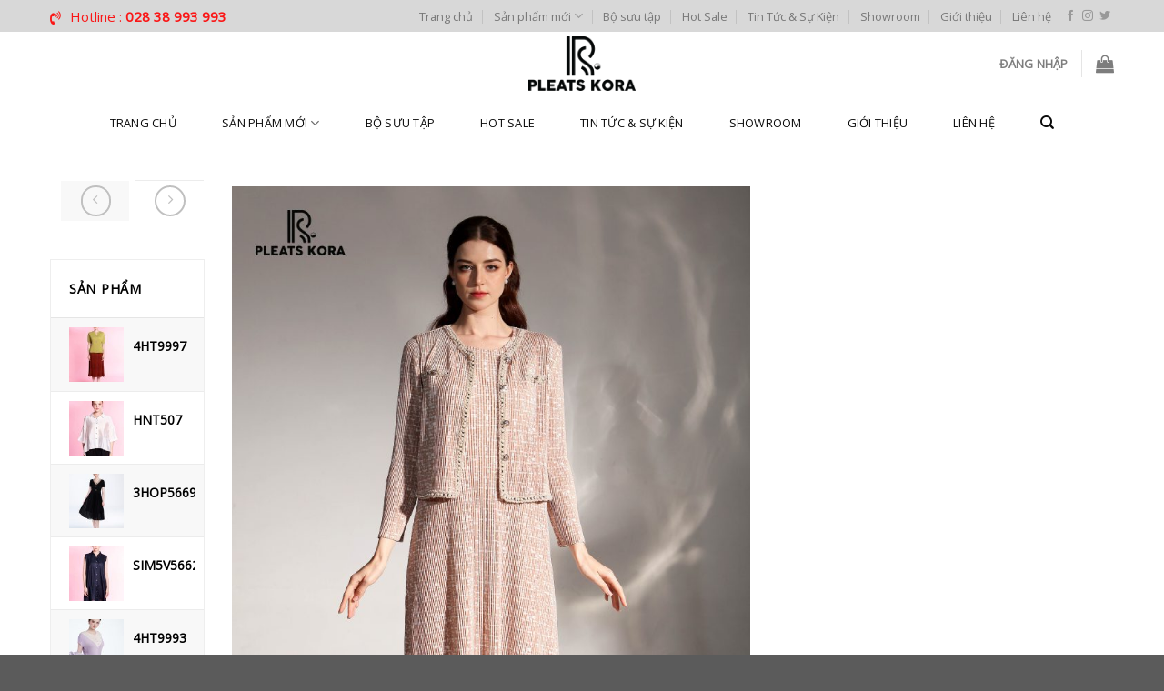

--- FILE ---
content_type: text/html; charset=UTF-8
request_url: http://pleatskora.vn/san-pham/1hjk23903-1hop23903/
body_size: 42465
content:
<!DOCTYPE html>
<!--[if IE 9 ]> <html lang="vi" prefix="og: http://ogp.me/ns#" class="ie9 loading-site no-js"> <![endif]-->
<!--[if IE 8 ]> <html lang="vi" prefix="og: http://ogp.me/ns#" class="ie8 loading-site no-js"> <![endif]-->
<!--[if (gte IE 9)|!(IE)]><!--><html lang="vi" prefix="og: http://ogp.me/ns#" class="loading-site no-js"> <!--<![endif]-->
<head>
	<meta charset="UTF-8" />
	<link rel="profile" href="http://gmpg.org/xfn/11" />
	<link rel="pingback" href="http://pleatskora.vn/xmlrpc.php" />

					<script>document.documentElement.className = document.documentElement.className + ' yes-js js_active js'</script>
			<script>(function(html){html.className = html.className.replace(/\bno-js\b/,'js')})(document.documentElement);</script>
<title>1HJK23903 - 1HOP23903 - Pleats Kora</title>
<link rel="alternate" hreflang="vi" href="https://pleatskora.vn/san-pham/1hjk23903-1hop23903/" />
<link rel="alternate" hreflang="en" href="https://pleatskora.vn/san-pham/1hjk23903-1hop23903/?lang=en" />
<meta name="viewport" content="width=device-width, initial-scale=1, maximum-scale=1" />
<!-- This site is optimized with the Yoast SEO plugin v7.7.2 - https://yoast.com/wordpress/plugins/seo/ -->
<link rel="canonical" href="https://pleatskora.vn/san-pham/1hjk23903-1hop23903/" />
<meta property="og:locale" content="vi_VN" />
<meta property="og:type" content="article" />
<meta property="og:title" content="1HJK23903 - 1HOP23903 - Pleats Kora" />
<meta property="og:description" content="Đầm lụa dập ly cao cấp nhiều màu : 3.800 - 4800

Với chất liệu lụa dập ly đặc biệt không nhăn khi giặt, gấp, cuộn xếp nhồi nhét trong tủ hay vali thuận tiện khi mang đi chơi đi du lịch xa mà không cần là ủi.

Danh sách hệ thống Pleats Kora tại Việt Nam:

 	Tràng Tiền Plaza: L4 Tràng Tiền Plaza 24 Hai Bà Trưng, Quận Hoàn Kiếm, TP Hà Nội hotline: 0936 468 359
 	Lotte Center: L2- Lotte Department Store 54 Liễu Giai, Phường Cống Vị, Quận Ba Đình, TP Hà Nội hotline: 0902 223 132
 	Lotte Mall: L2-216 – Lotte Mall- 272 Võ Chí Công, phường  Phú Thượng, Quận Tây Hồ, TP Hà Nội hotline: 0903 265 281
 	Royal City: B1-R6-36-37 Vincom Royal City, 72A Nguyễn Trãi, Phường Thượng Đình, Quận Thanh Xuân, TP Hà Nội hotline: 0936 173 223
 	Sài gòn Centre : L2-13,14 Sài Gòn Centre 65 Lê Lợi , Quận 1, TP Hồ Chí Minh hotline: 0934 522 272
 	Diamond Plaza: L2 Diamond Plaza 34 Lê Duẩn, Phường Bến Nghé, Quận 1, TP Hồ Chí Minh hotline: 0936 222 511
 	Crescent Mall: L2 Crescentmall, 101 Tôn Dật Tiên, Tân Phú, Quận 7, TP Hồ Chí Minh hotline: 0934 455 584

☎️ Hotline: 02838.993.993

 https://www.facebook.com/pleatskora.vn

 Instagram: https://www.instagram.com/pleats.kora/

#Pleats_kora

#Áo_lụa_dập_li

#Quần_lụa_dập_li

#Chân_váy_lụa_dập_li

#Đầm_lụa_dập_li" />
<meta property="og:url" content="https://pleatskora.vn/san-pham/1hjk23903-1hop23903/" />
<meta property="og:site_name" content="Pleats Kora" />
<meta property="article:publisher" content="https://www.facebook.com/pleatskora.vn/" />
<meta property="og:image" content="https://pleatskora.vn/wp-content/uploads/2024/03/IMG_9282-683x1024.jpg" />
<meta property="og:image:secure_url" content="https://pleatskora.vn/wp-content/uploads/2024/03/IMG_9282-683x1024.jpg" />
<meta property="og:image:width" content="683" />
<meta property="og:image:height" content="1024" />
<meta name="twitter:card" content="summary_large_image" />
<meta name="twitter:description" content="Đầm lụa dập ly cao cấp nhiều màu : 3.800 - 4800

Với chất liệu lụa dập ly đặc biệt không nhăn khi giặt, gấp, cuộn xếp nhồi nhét trong tủ hay vali thuận tiện khi mang đi chơi đi du lịch xa mà không cần là ủi.

Danh sách hệ thống Pleats Kora tại Việt Nam:

 	Tràng Tiền Plaza: L4 Tràng Tiền Plaza 24 Hai Bà Trưng, Quận Hoàn Kiếm, TP Hà Nội hotline: 0936 468 359
 	Lotte Center: L2- Lotte Department Store 54 Liễu Giai, Phường Cống Vị, Quận Ba Đình, TP Hà Nội hotline: 0902 223 132
 	Lotte Mall: L2-216 – Lotte Mall- 272 Võ Chí Công, phường  Phú Thượng, Quận Tây Hồ, TP Hà Nội hotline: 0903 265 281
 	Royal City: B1-R6-36-37 Vincom Royal City, 72A Nguyễn Trãi, Phường Thượng Đình, Quận Thanh Xuân, TP Hà Nội hotline: 0936 173 223
 	Sài gòn Centre : L2-13,14 Sài Gòn Centre 65 Lê Lợi , Quận 1, TP Hồ Chí Minh hotline: 0934 522 272
 	Diamond Plaza: L2 Diamond Plaza 34 Lê Duẩn, Phường Bến Nghé, Quận 1, TP Hồ Chí Minh hotline: 0936 222 511
 	Crescent Mall: L2 Crescentmall, 101 Tôn Dật Tiên, Tân Phú, Quận 7, TP Hồ Chí Minh hotline: 0934 455 584

☎️ Hotline: 02838.993.993

 https://www.facebook.com/pleatskora.vn

 Instagram: https://www.instagram.com/pleats.kora/

#Pleats_kora

#Áo_lụa_dập_li

#Quần_lụa_dập_li

#Chân_váy_lụa_dập_li

#Đầm_lụa_dập_li" />
<meta name="twitter:title" content="1HJK23903 - 1HOP23903 - Pleats Kora" />
<meta name="twitter:image" content="https://pleatskora.vn/wp-content/uploads/2024/03/IMG_9282.jpg" />
<!-- / Yoast SEO plugin. -->

<link rel='dns-prefetch' href='//cdn.jsdelivr.net' />
<link rel='dns-prefetch' href='//fonts.googleapis.com' />
<link rel='dns-prefetch' href='//s.w.org' />
<link rel="alternate" type="application/rss+xml" title="Dòng thông tin Pleats Kora &raquo;" href="https://pleatskora.vn/feed/" />
<link rel="alternate" type="application/rss+xml" title="Dòng phản hồi Pleats Kora &raquo;" href="https://pleatskora.vn/comments/feed/" />
<link rel="alternate" type="application/rss+xml" title="Pleats Kora &raquo; 1HJK23903 &#8211; 1HOP23903 Dòng phản hồi" href="https://pleatskora.vn/san-pham/1hjk23903-1hop23903/feed/" />
		<script type="text/javascript">
			window._wpemojiSettings = {"baseUrl":"https:\/\/s.w.org\/images\/core\/emoji\/12.0.0-1\/72x72\/","ext":".png","svgUrl":"https:\/\/s.w.org\/images\/core\/emoji\/12.0.0-1\/svg\/","svgExt":".svg","source":{"concatemoji":"http:\/\/pleatskora.vn\/wp-includes\/js\/wp-emoji-release.min.js?ver=5.2.21"}};
			!function(e,a,t){var n,r,o,i=a.createElement("canvas"),p=i.getContext&&i.getContext("2d");function s(e,t){var a=String.fromCharCode;p.clearRect(0,0,i.width,i.height),p.fillText(a.apply(this,e),0,0);e=i.toDataURL();return p.clearRect(0,0,i.width,i.height),p.fillText(a.apply(this,t),0,0),e===i.toDataURL()}function c(e){var t=a.createElement("script");t.src=e,t.defer=t.type="text/javascript",a.getElementsByTagName("head")[0].appendChild(t)}for(o=Array("flag","emoji"),t.supports={everything:!0,everythingExceptFlag:!0},r=0;r<o.length;r++)t.supports[o[r]]=function(e){if(!p||!p.fillText)return!1;switch(p.textBaseline="top",p.font="600 32px Arial",e){case"flag":return s([55356,56826,55356,56819],[55356,56826,8203,55356,56819])?!1:!s([55356,57332,56128,56423,56128,56418,56128,56421,56128,56430,56128,56423,56128,56447],[55356,57332,8203,56128,56423,8203,56128,56418,8203,56128,56421,8203,56128,56430,8203,56128,56423,8203,56128,56447]);case"emoji":return!s([55357,56424,55356,57342,8205,55358,56605,8205,55357,56424,55356,57340],[55357,56424,55356,57342,8203,55358,56605,8203,55357,56424,55356,57340])}return!1}(o[r]),t.supports.everything=t.supports.everything&&t.supports[o[r]],"flag"!==o[r]&&(t.supports.everythingExceptFlag=t.supports.everythingExceptFlag&&t.supports[o[r]]);t.supports.everythingExceptFlag=t.supports.everythingExceptFlag&&!t.supports.flag,t.DOMReady=!1,t.readyCallback=function(){t.DOMReady=!0},t.supports.everything||(n=function(){t.readyCallback()},a.addEventListener?(a.addEventListener("DOMContentLoaded",n,!1),e.addEventListener("load",n,!1)):(e.attachEvent("onload",n),a.attachEvent("onreadystatechange",function(){"complete"===a.readyState&&t.readyCallback()})),(n=t.source||{}).concatemoji?c(n.concatemoji):n.wpemoji&&n.twemoji&&(c(n.twemoji),c(n.wpemoji)))}(window,document,window._wpemojiSettings);
		</script>
		<style type="text/css">
img.wp-smiley,
img.emoji {
	display: inline !important;
	border: none !important;
	box-shadow: none !important;
	height: 1em !important;
	width: 1em !important;
	margin: 0 .07em !important;
	vertical-align: -0.1em !important;
	background: none !important;
	padding: 0 !important;
}
</style>
	<link rel='stylesheet' id='wp-block-library-css'  href='http://pleatskora.vn/wp-includes/css/dist/block-library/style.min.css?ver=5.2.21' type='text/css' media='all' />
<link rel='stylesheet' id='wc-block-style-css'  href='http://pleatskora.vn/wp-content/plugins/woocommerce/assets/css/blocks/style.css?ver=3.6.4' type='text/css' media='all' />
<link rel='stylesheet' id='contact-form-7-css'  href='http://pleatskora.vn/wp-content/plugins/contact-form-7/includes/css/styles.css?ver=5.1.3' type='text/css' media='all' />
<link rel='stylesheet' id='wcml-dropdown-0-css'  href='http://pleatskora.vn/wp-content/plugins/woocommerce-multilingual/templates/currency-switchers/legacy-dropdown/style.css?ver=4.3.6' type='text/css' media='all' />
<link rel='stylesheet' id='photoswipe-css'  href='http://pleatskora.vn/wp-content/plugins/woocommerce/assets/css/photoswipe/photoswipe.css?ver=3.6.4' type='text/css' media='all' />
<link rel='stylesheet' id='photoswipe-default-skin-css'  href='http://pleatskora.vn/wp-content/plugins/woocommerce/assets/css/photoswipe/default-skin/default-skin.css?ver=3.6.4' type='text/css' media='all' />
<style id='woocommerce-inline-inline-css' type='text/css'>
.woocommerce form .form-row .required { visibility: visible; }
</style>
<link rel='stylesheet' id='wpml-menu-item-0-css'  href='//pleatskora.vn/wp-content/plugins/sitepress-multilingual-cms/templates/language-switchers/menu-item/style.css?ver=1' type='text/css' media='all' />
<link rel='stylesheet' id='wpml-cms-nav-css-css'  href='http://pleatskora.vn/wp-content/plugins/wpml-cms-nav/res/css/navigation.css?ver=1.4.23' type='text/css' media='all' />
<link rel='stylesheet' id='cms-navigation-style-base-css'  href='http://pleatskora.vn/wp-content/plugins/wpml-cms-nav/res/css/cms-navigation-base.css?ver=1.4.23' type='text/css' media='screen' />
<link rel='stylesheet' id='cms-navigation-style-css'  href='http://pleatskora.vn/wp-content/plugins/wpml-cms-nav/res/css/cms-navigation.css?ver=1.4.23' type='text/css' media='screen' />
<link rel='stylesheet' id='jquery-selectBox-css'  href='http://pleatskora.vn/wp-content/plugins/yith-woocommerce-wishlist/assets/css/jquery.selectBox.css?ver=1.2.0' type='text/css' media='all' />
<link rel='stylesheet' id='flatsome-icons-css'  href='http://pleatskora.vn/wp-content/themes/flatsome/assets/css/fl-icons.css?ver=3.3' type='text/css' media='all' />
<link rel='stylesheet' id='flatsome-woocommerce-wishlist-css'  href='http://pleatskora.vn/wp-content/themes/flatsome/inc/integrations/wc-yith-wishlist/wishlist.css?ver=3.10.2' type='text/css' media='all' />
<link rel='stylesheet' id='woo-variation-swatches-css'  href='http://pleatskora.vn/wp-content/plugins/woo-variation-swatches/assets/css/frontend.min.css?ver=1.0.57' type='text/css' media='all' />
<style id='woo-variation-swatches-inline-css' type='text/css'>

    .variable-item:not(.radio-variable-item) {
        width  : 30px;
        height : 30px;
        }

    .woo-variation-swatches-style-squared .button-variable-item {
        min-width : 30px;
        }

    .button-variable-item span {
        font-size : 16px;
        }


</style>
<link rel='stylesheet' id='woo-variation-swatches-theme-override-css'  href='http://pleatskora.vn/wp-content/plugins/woo-variation-swatches/assets/css/wvs-theme-override.min.css?ver=1.0.57' type='text/css' media='all' />
<link rel='stylesheet' id='woo-variation-swatches-tooltip-css'  href='http://pleatskora.vn/wp-content/plugins/woo-variation-swatches/assets/css/frontend-tooltip.min.css?ver=1.0.57' type='text/css' media='all' />
<link rel='stylesheet' id='bfa-font-awesome-css'  href='//cdn.jsdelivr.net/fontawesome/4.7.0/css/font-awesome.min.css?ver=4.7.0' type='text/css' media='all' />
<link rel='stylesheet' id='flatsome-main-css'  href='http://pleatskora.vn/wp-content/themes/flatsome/assets/css/flatsome.css?ver=3.10.4' type='text/css' media='all' />
<link rel='stylesheet' id='flatsome-shop-css'  href='http://pleatskora.vn/wp-content/themes/flatsome/assets/css/flatsome-shop.css?ver=3.10.4' type='text/css' media='all' />
<link rel='stylesheet' id='flatsome-style-css'  href='http://pleatskora.vn/wp-content/themes/flatsome-child/style.css?ver=3.0' type='text/css' media='all' />
<link rel='stylesheet' id='flatsome-googlefonts-css'  href='//fonts.googleapis.com/css?family=Oswald%3Aregular%2Cregular%7COpen+Sans%3Aregular%2Cregular%2Cregular%7CDancing+Script%3Aregular%2C400&#038;display=swap&#038;ver=3.9' type='text/css' media='all' />
<script type="text/javascript">(function(a,d){if(a._nsl===d){a._nsl=[];var c=function(){if(a.jQuery===d)setTimeout(c,33);else{for(var b=0;b<a._nsl.length;b++)a._nsl[b].call(a,a.jQuery);a._nsl={push:function(b){b.call(a,a.jQuery)}}}};c()}})(window);</script><script type='text/javascript' src='http://pleatskora.vn/wp-includes/js/jquery/jquery.js?ver=1.12.4-wp'></script>
<script type='text/javascript' src='http://pleatskora.vn/wp-includes/js/jquery/jquery-migrate.min.js?ver=1.4.1'></script>
<script type='text/javascript' src='http://pleatskora.vn/wp-content/plugins/woocommerce-multilingual/res/js/front-scripts.min.js?ver=4.3.6'></script>
<script type='text/javascript'>
/* <![CDATA[ */
var actions = {"is_lang_switched":"0","force_reset":"0"};
/* ]]> */
</script>
<script type='text/javascript' src='http://pleatskora.vn/wp-content/plugins/woocommerce-multilingual/res/js/cart_widget.min.js?ver=4.3.6'></script>
<link rel='https://api.w.org/' href='https://pleatskora.vn/wp-json/' />
<link rel="EditURI" type="application/rsd+xml" title="RSD" href="https://pleatskora.vn/xmlrpc.php?rsd" />
<link rel="wlwmanifest" type="application/wlwmanifest+xml" href="http://pleatskora.vn/wp-includes/wlwmanifest.xml" /> 
<meta name="generator" content="WordPress 5.2.21" />
<meta name="generator" content="WooCommerce 3.6.4" />
<link rel='shortlink' href='https://pleatskora.vn/?p=14605' />
<link rel="alternate" type="application/json+oembed" href="https://pleatskora.vn/wp-json/oembed/1.0/embed?url=https%3A%2F%2Fpleatskora.vn%2Fsan-pham%2F1hjk23903-1hop23903%2F" />
<link rel="alternate" type="text/xml+oembed" href="https://pleatskora.vn/wp-json/oembed/1.0/embed?url=https%3A%2F%2Fpleatskora.vn%2Fsan-pham%2F1hjk23903-1hop23903%2F&#038;format=xml" />
<meta name="generator" content="WPML ver:4.0.7 stt:1,58;" />
<style>div.woocommerce-variation-add-to-cart-disabled { display: none ! important; }</style><style>.bg{opacity: 0; transition: opacity 1s; -webkit-transition: opacity 1s;} .bg-loaded{opacity: 1;}</style><!--[if IE]><link rel="stylesheet" type="text/css" href="http://pleatskora.vn/wp-content/themes/flatsome/assets/css/ie-fallback.css"><script src="//cdnjs.cloudflare.com/ajax/libs/html5shiv/3.6.1/html5shiv.js"></script><script>var head = document.getElementsByTagName('head')[0],style = document.createElement('style');style.type = 'text/css';style.styleSheet.cssText = ':before,:after{content:none !important';head.appendChild(style);setTimeout(function(){head.removeChild(style);}, 0);</script><script src="http://pleatskora.vn/wp-content/themes/flatsome/assets/libs/ie-flexibility.js"></script><![endif]-->	<noscript><style>.woocommerce-product-gallery{ opacity: 1 !important; }</style></noscript>
	<style id="custom-css" type="text/css">:root {--primary-color: #0a0a0a;}.full-width .ubermenu-nav, .container, .row{max-width: 1200px}.row.row-collapse{max-width: 1170px}.row.row-small{max-width: 1192.5px}.row.row-large{max-width: 1230px}body.framed, body.framed header, body.framed .header-wrapper, body.boxed, body.boxed header, body.boxed .header-wrapper, body.boxed .is-sticky-section{ max-width: 1230px}.header-main{height: 70px}#logo img{max-height: 70px}#logo{width:165px;}#logo img{padding:5px 0;}.stuck #logo img{padding:10px 0;}.header-top{min-height: 35px}.has-transparent + .page-title:first-of-type,.has-transparent + #main > .page-title,.has-transparent + #main > div > .page-title,.has-transparent + #main .page-header-wrapper:first-of-type .page-title{padding-top: 150px;}.header.show-on-scroll,.stuck .header-main{height:73px!important}.stuck #logo img{max-height: 73px!important}.header-bottom {background-color: #ffffff}.stuck .header-main .nav > li > a{line-height: 16px }.header-bottom-nav > li > a{line-height: 40px }@media (max-width: 549px) {.header-main{height: 70px}#logo img{max-height: 70px}}.nav-dropdown-has-arrow li.has-dropdown:before{border-bottom-color: #eaeaea;}.nav .nav-dropdown{border-color: #eaeaea }.nav-dropdown{border-radius:3px}.nav-dropdown{font-size:90%}.header-top{background-color:#d8d8d8!important;}/* Color */.accordion-title.active, .has-icon-bg .icon .icon-inner,.logo a, .primary.is-underline, .primary.is-link, .badge-outline .badge-inner, .nav-outline > li.active> a,.nav-outline >li.active > a, .cart-icon strong,[data-color='primary'], .is-outline.primary{color: #0a0a0a;}/* Color !important */[data-text-color="primary"]{color: #0a0a0a!important;}/* Background Color */[data-text-bg="primary"]{background-color: #0a0a0a;}/* Background */.scroll-to-bullets a,.featured-title, .label-new.menu-item > a:after, .nav-pagination > li > .current,.nav-pagination > li > span:hover,.nav-pagination > li > a:hover,.has-hover:hover .badge-outline .badge-inner,button[type="submit"], .button.wc-forward:not(.checkout):not(.checkout-button), .button.submit-button, .button.primary:not(.is-outline),.featured-table .title,.is-outline:hover, .has-icon:hover .icon-label,.nav-dropdown-bold .nav-column li > a:hover, .nav-dropdown.nav-dropdown-bold > li > a:hover, .nav-dropdown-bold.dark .nav-column li > a:hover, .nav-dropdown.nav-dropdown-bold.dark > li > a:hover, .is-outline:hover, .tagcloud a:hover,.grid-tools a, input[type='submit']:not(.is-form), .box-badge:hover .box-text, input.button.alt,.nav-box > li > a:hover,.nav-box > li.active > a,.nav-pills > li.active > a ,.current-dropdown .cart-icon strong, .cart-icon:hover strong, .nav-line-bottom > li > a:before, .nav-line-grow > li > a:before, .nav-line > li > a:before,.banner, .header-top, .slider-nav-circle .flickity-prev-next-button:hover svg, .slider-nav-circle .flickity-prev-next-button:hover .arrow, .primary.is-outline:hover, .button.primary:not(.is-outline), input[type='submit'].primary, input[type='submit'].primary, input[type='reset'].button, input[type='button'].primary, .badge-inner{background-color: #0a0a0a;}/* Border */.nav-vertical.nav-tabs > li.active > a,.scroll-to-bullets a.active,.nav-pagination > li > .current,.nav-pagination > li > span:hover,.nav-pagination > li > a:hover,.has-hover:hover .badge-outline .badge-inner,.accordion-title.active,.featured-table,.is-outline:hover, .tagcloud a:hover,blockquote, .has-border, .cart-icon strong:after,.cart-icon strong,.blockUI:before, .processing:before,.loading-spin, .slider-nav-circle .flickity-prev-next-button:hover svg, .slider-nav-circle .flickity-prev-next-button:hover .arrow, .primary.is-outline:hover{border-color: #0a0a0a}.nav-tabs > li.active > a{border-top-color: #0a0a0a}.widget_shopping_cart_content .blockUI.blockOverlay:before { border-left-color: #0a0a0a }.woocommerce-checkout-review-order .blockUI.blockOverlay:before { border-left-color: #0a0a0a }/* Fill */.slider .flickity-prev-next-button:hover svg,.slider .flickity-prev-next-button:hover .arrow{fill: #0a0a0a;}/* Background Color */[data-icon-label]:after, .secondary.is-underline:hover,.secondary.is-outline:hover,.icon-label,.button.secondary:not(.is-outline),.button.alt:not(.is-outline), .badge-inner.on-sale, .button.checkout, .single_add_to_cart_button, .current .breadcrumb-step{ background-color:#a5a0a0; }[data-text-bg="secondary"]{background-color: #a5a0a0;}/* Color */.secondary.is-underline,.secondary.is-link, .secondary.is-outline,.stars a.active, .star-rating:before, .woocommerce-page .star-rating:before,.star-rating span:before, .color-secondary{color: #a5a0a0}/* Color !important */[data-text-color="secondary"]{color: #a5a0a0!important;}/* Border */.secondary.is-outline:hover{border-color:#a5a0a0}@media screen and (max-width: 549px){body{font-size: 100%;}}body{font-family:"Open Sans", sans-serif}body{font-weight: 0}body{color: #000000}.nav > li > a {font-family:"Open Sans", sans-serif;}.nav > li > a {font-weight: 0;}h1,h2,h3,h4,h5,h6,.heading-font, .off-canvas-center .nav-sidebar.nav-vertical > li > a{font-family: "Oswald", sans-serif;}h1,h2,h3,h4,h5,h6,.heading-font,.banner h1,.banner h2{font-weight: 0;}h1,h2,h3,h4,h5,h6,.heading-font{color: #000000;}.alt-font{font-family: "Dancing Script", sans-serif;}.alt-font{font-weight: 400!important;}.header:not(.transparent) .header-bottom-nav.nav > li > a{color: #0a0a0a;}.header:not(.transparent) .header-bottom-nav.nav > li > a:hover,.header:not(.transparent) .header-bottom-nav.nav > li.active > a,.header:not(.transparent) .header-bottom-nav.nav > li.current > a,.header:not(.transparent) .header-bottom-nav.nav > li > a.active,.header:not(.transparent) .header-bottom-nav.nav > li > a.current{color: #0a0a0a;}.header-bottom-nav.nav-line-bottom > li > a:before,.header-bottom-nav.nav-line-grow > li > a:before,.header-bottom-nav.nav-line > li > a:before,.header-bottom-nav.nav-box > li > a:hover,.header-bottom-nav.nav-box > li.active > a,.header-bottom-nav.nav-pills > li > a:hover,.header-bottom-nav.nav-pills > li.active > a{color:#FFF!important;background-color: #0a0a0a;}a{color: #000000;}a:hover{color: #1c1c1c;}.tagcloud a:hover{border-color: #1c1c1c;background-color: #1c1c1c;}.badge-inner.on-sale{background-color: #f05d23}.badge-inner.new-bubble{background-color: #f05d23}.shop-page-title.featured-title .title-bg{ background-image: url(https://pleatskora.vn/wp-content/uploads/2024/03/IMG_9282.jpg)!important;}@media screen and (min-width: 550px){.products .box-vertical .box-image{min-width: 700px!important;width: 700px!important;}}.label-new.menu-item > a:after{content:"New";}.label-hot.menu-item > a:after{content:"Hot";}.label-sale.menu-item > a:after{content:"Sale";}.label-popular.menu-item > a:after{content:"Popular";}</style></head>

<body class="product-template-default single single-product postid-14605 woocommerce woocommerce-page woocommerce-no-js woo-variation-swatches woo-variation-swatches-theme-flatsome-child woo-variation-swatches-theme-child-flatsome woo-variation-swatches-style-rounded woo-variation-swatches-attribute-behavior-blur woo-variation-swatches-tooltip-enabled woo-variation-swatches-stylesheet-enabled lightbox nav-dropdown-has-arrow">


<a class="skip-link screen-reader-text" href="#main">Skip to content</a>

<div id="wrapper">

	
	<header id="header" class="header has-sticky sticky-jump">
		<div class="header-wrapper">
			<div id="top-bar" class="header-top hide-for-sticky">
    <div class="flex-row container">
      <div class="flex-col hide-for-medium flex-left">
          <ul class="nav nav-left medium-nav-center nav-small  nav-divided">
              <li class="html custom html_topbar_left"><p class="mona_html hotline">Hotline : <a href="tel:02838993993">028 38 993 993</a></p></li>          </ul>
      </div><!-- flex-col left -->

      <div class="flex-col hide-for-medium flex-center">
          <ul class="nav nav-center nav-small  nav-divided">
                        </ul>
      </div><!-- center -->

      <div class="flex-col hide-for-medium flex-right">
         <ul class="nav top-bar-nav nav-right nav-small  nav-divided">
              <li id="menu-item-14646" class="menu-item menu-item-type-post_type menu-item-object-page menu-item-home  menu-item-14646"><a href="https://pleatskora.vn/" class="nav-top-link">Trang chủ</a></li>
<li id="menu-item-14652" class="menu-item menu-item-type-custom menu-item-object-custom menu-item-has-children  menu-item-14652 has-dropdown"><a href="#" class="nav-top-link">Sản phẩm mới<i class="icon-angle-down" ></i></a>
<ul class='nav-dropdown nav-dropdown-simple'>
	<li id="menu-item-800" class="menu-item menu-item-type-taxonomy menu-item-object-product_cat current-product-ancestor current-menu-parent current-product-parent active  menu-item-800"><a href="https://pleatskora.vn/danh-muc/dam/">Đầm</a></li>
	<li id="menu-item-797" class="menu-item menu-item-type-taxonomy menu-item-object-product_cat  menu-item-797"><a href="https://pleatskora.vn/danh-muc/ao/">Áo</a></li>
	<li id="menu-item-804" class="menu-item menu-item-type-taxonomy menu-item-object-product_cat  menu-item-804"><a href="https://pleatskora.vn/danh-muc/quan/">Quần</a></li>
	<li id="menu-item-798" class="menu-item menu-item-type-taxonomy menu-item-object-product_cat  menu-item-798"><a href="https://pleatskora.vn/danh-muc/ao-choang-khoac/">Áo choàng &#8211; khoác</a></li>
	<li id="menu-item-799" class="menu-item menu-item-type-taxonomy menu-item-object-product_cat  menu-item-799"><a href="https://pleatskora.vn/danh-muc/chan-vay/">Chân váy</a></li>
	<li id="menu-item-802" class="menu-item menu-item-type-taxonomy menu-item-object-product_cat  menu-item-802"><a href="https://pleatskora.vn/danh-muc/khan/">Khăn</a></li>
	<li id="menu-item-803" class="menu-item menu-item-type-taxonomy menu-item-object-product_cat  menu-item-803"><a href="https://pleatskora.vn/danh-muc/phu-kien/">Phụ kiện</a></li>
	<li id="menu-item-1048" class="menu-item menu-item-type-taxonomy menu-item-object-product_cat  menu-item-1048"><a href="https://pleatskora.vn/danh-muc/tui-xach/">Túi xách</a></li>
	<li id="menu-item-801" class="menu-item menu-item-type-taxonomy menu-item-object-product_cat  menu-item-801"><a href="https://pleatskora.vn/danh-muc/dam-lot/">Đầm lót</a></li>
</ul>
</li>
<li id="menu-item-14647" class="menu-item menu-item-type-post_type menu-item-object-page  menu-item-14647"><a href="https://pleatskora.vn/bo-suu-tap/" class="nav-top-link">Bộ sưu tập</a></li>
<li id="menu-item-3121" class="menu-item menu-item-type-taxonomy menu-item-object-product_cat  menu-item-3121"><a href="https://pleatskora.vn/danh-muc/hot-sale/" class="nav-top-link">Hot Sale</a></li>
<li id="menu-item-17083" class="menu-item menu-item-type-post_type menu-item-object-page  menu-item-17083"><a href="https://pleatskora.vn/tin-tuc-su-kien/" class="nav-top-link">Tin Tức &#038; Sự Kiện</a></li>
<li id="menu-item-14650" class="menu-item menu-item-type-post_type menu-item-object-page  menu-item-14650"><a href="https://pleatskora.vn/showroom/" class="nav-top-link">Showroom</a></li>
<li id="menu-item-14648" class="menu-item menu-item-type-post_type menu-item-object-page  menu-item-14648"><a href="https://pleatskora.vn/gioi-thieu/" class="nav-top-link">Giới thiệu</a></li>
<li id="menu-item-14649" class="menu-item menu-item-type-post_type menu-item-object-page  menu-item-14649"><a href="https://pleatskora.vn/lien-he/" class="nav-top-link">Liên hệ</a></li>
<li class="html header-social-icons ml-0">
	<div class="social-icons follow-icons" ><a href="http://url" target="_blank" data-label="Facebook"  rel="noopener noreferrer nofollow" class="icon plain facebook tooltip" title="Follow on Facebook"><i class="icon-facebook" ></i></a><a href="http://url" target="_blank" rel="noopener noreferrer nofollow" data-label="Instagram" class="icon plain  instagram tooltip" title="Follow on Instagram"><i class="icon-instagram" ></i></a><a href="http://url" target="_blank"  data-label="Twitter"  rel="noopener noreferrer nofollow" class="icon plain  twitter tooltip" title="Follow on Twitter"><i class="icon-twitter" ></i></a></div></li>          </ul>
      </div><!-- .flex-col right -->

            <div class="flex-col show-for-medium flex-grow">
          <ul class="nav nav-center nav-small mobile-nav  nav-divided">
              <li class="html custom html_topbar_left"><p class="mona_html hotline">Hotline : <a href="tel:02838993993">028 38 993 993</a></p></li>          </ul>
      </div>
      
    </div><!-- .flex-row -->
</div><!-- #header-top -->
<div id="masthead" class="header-main show-logo-center">
      <div class="header-inner flex-row container logo-center medium-logo-center" role="navigation">

          <!-- Logo -->
          <div id="logo" class="flex-col logo">
            <!-- Header logo -->
<a href="https://pleatskora.vn/" title="Pleats Kora" rel="home">
    <img width="165" height="70" src="http://pleatskora.vn/wp-content/uploads/2019/04/logo-pleats-kora-black-02.png" class="header_logo header-logo" alt="Pleats Kora"/><img  width="165" height="70" src="http://pleatskora.vn/wp-content/uploads/2019/04/logo-pleats-kora-black-02.png" class="header-logo-dark" alt="Pleats Kora"/></a>
          </div>

          <!-- Mobile Left Elements -->
          <div class="flex-col show-for-medium flex-left">
            <ul class="mobile-nav nav nav-left ">
              <li class="nav-icon has-icon">
  		<a href="#" data-open="#main-menu" data-pos="left" data-bg="main-menu-overlay" data-color="" class="is-small" aria-label="Menu" aria-controls="main-menu" aria-expanded="false">
		
		  <i class="icon-menu" ></i>
		  		</a>
	</li>            </ul>
          </div>

          <!-- Left Elements -->
          <div class="flex-col hide-for-medium flex-left
            ">
            <ul class="header-nav header-nav-main nav nav-left  nav-uppercase" >
                          </ul>
          </div>

          <!-- Right Elements -->
          <div class="flex-col hide-for-medium flex-right">
            <ul class="header-nav header-nav-main nav nav-right  nav-uppercase">
              <li class="account-item has-icon
    "
>

<a href="https://pleatskora.vn/tai-khoan/"
    class="nav-top-link nav-top-not-logged-in "
    data-open="#login-form-popup"  >
    <span>
    Đăng nhập      </span>
  
</a><!-- .account-login-link -->



</li>
<li class="header-divider"></li><li class="cart-item has-icon has-dropdown">

<a href="https://pleatskora.vn/gio-hang/" title="Giỏ hàng" class="header-cart-link is-small">



    <i class="icon-shopping-bag"
    data-icon-label="0">
  </i>
  </a>

 <ul class="nav-dropdown nav-dropdown-simple">
    <li class="html widget_shopping_cart">
      <div class="widget_shopping_cart_content">
        

	<p class="woocommerce-mini-cart__empty-message">Chưa có sản phẩm trong giỏ hàng.</p>


      </div>
    </li>
     </ul><!-- .nav-dropdown -->

</li>
            </ul>
          </div>

          <!-- Mobile Right Elements -->
          <div class="flex-col show-for-medium flex-right">
            <ul class="mobile-nav nav nav-right ">
              <li class="cart-item has-icon">

      <a href="https://pleatskora.vn/gio-hang/" class="header-cart-link off-canvas-toggle nav-top-link is-small" data-open="#cart-popup" data-class="off-canvas-cart" title="Giỏ hàng" data-pos="right">
  
    <i class="icon-shopping-bag"
    data-icon-label="0">
  </i>
  </a>


  <!-- Cart Sidebar Popup -->
  <div id="cart-popup" class="mfp-hide widget_shopping_cart">
  <div class="cart-popup-inner inner-padding">
      <div class="cart-popup-title text-center">
          <h4 class="uppercase">Giỏ hàng</h4>
          <div class="is-divider"></div>
      </div>
      <div class="widget_shopping_cart_content">
          

	<p class="woocommerce-mini-cart__empty-message">Chưa có sản phẩm trong giỏ hàng.</p>


      </div>
             <div class="cart-sidebar-content relative"></div>  </div>
  </div>

</li>
            </ul>
          </div>

      </div><!-- .header-inner -->
     
      </div><!-- .header-main --><div id="wide-nav" class="header-bottom wide-nav flex-has-center hide-for-medium">
    <div class="flex-row container">

            
                        <div class="flex-col hide-for-medium flex-center">
                <ul class="nav header-nav header-bottom-nav nav-center  nav-uppercase">
                    <li class="menu-item menu-item-type-post_type menu-item-object-page menu-item-home  menu-item-14646"><a href="https://pleatskora.vn/" class="nav-top-link">Trang chủ</a></li>
<li class="menu-item menu-item-type-custom menu-item-object-custom menu-item-has-children  menu-item-14652 has-dropdown"><a href="#" class="nav-top-link">Sản phẩm mới<i class="icon-angle-down" ></i></a>
<ul class='nav-dropdown nav-dropdown-simple'>
	<li class="menu-item menu-item-type-taxonomy menu-item-object-product_cat current-product-ancestor current-menu-parent current-product-parent active  menu-item-800"><a href="https://pleatskora.vn/danh-muc/dam/">Đầm</a></li>
	<li class="menu-item menu-item-type-taxonomy menu-item-object-product_cat  menu-item-797"><a href="https://pleatskora.vn/danh-muc/ao/">Áo</a></li>
	<li class="menu-item menu-item-type-taxonomy menu-item-object-product_cat  menu-item-804"><a href="https://pleatskora.vn/danh-muc/quan/">Quần</a></li>
	<li class="menu-item menu-item-type-taxonomy menu-item-object-product_cat  menu-item-798"><a href="https://pleatskora.vn/danh-muc/ao-choang-khoac/">Áo choàng &#8211; khoác</a></li>
	<li class="menu-item menu-item-type-taxonomy menu-item-object-product_cat  menu-item-799"><a href="https://pleatskora.vn/danh-muc/chan-vay/">Chân váy</a></li>
	<li class="menu-item menu-item-type-taxonomy menu-item-object-product_cat  menu-item-802"><a href="https://pleatskora.vn/danh-muc/khan/">Khăn</a></li>
	<li class="menu-item menu-item-type-taxonomy menu-item-object-product_cat  menu-item-803"><a href="https://pleatskora.vn/danh-muc/phu-kien/">Phụ kiện</a></li>
	<li class="menu-item menu-item-type-taxonomy menu-item-object-product_cat  menu-item-1048"><a href="https://pleatskora.vn/danh-muc/tui-xach/">Túi xách</a></li>
	<li class="menu-item menu-item-type-taxonomy menu-item-object-product_cat  menu-item-801"><a href="https://pleatskora.vn/danh-muc/dam-lot/">Đầm lót</a></li>
</ul>
</li>
<li class="menu-item menu-item-type-post_type menu-item-object-page  menu-item-14647"><a href="https://pleatskora.vn/bo-suu-tap/" class="nav-top-link">Bộ sưu tập</a></li>
<li class="menu-item menu-item-type-taxonomy menu-item-object-product_cat  menu-item-3121"><a href="https://pleatskora.vn/danh-muc/hot-sale/" class="nav-top-link">Hot Sale</a></li>
<li class="menu-item menu-item-type-post_type menu-item-object-page  menu-item-17083"><a href="https://pleatskora.vn/tin-tuc-su-kien/" class="nav-top-link">Tin Tức &#038; Sự Kiện</a></li>
<li class="menu-item menu-item-type-post_type menu-item-object-page  menu-item-14650"><a href="https://pleatskora.vn/showroom/" class="nav-top-link">Showroom</a></li>
<li class="menu-item menu-item-type-post_type menu-item-object-page  menu-item-14648"><a href="https://pleatskora.vn/gioi-thieu/" class="nav-top-link">Giới thiệu</a></li>
<li class="menu-item menu-item-type-post_type menu-item-object-page  menu-item-14649"><a href="https://pleatskora.vn/lien-he/" class="nav-top-link">Liên hệ</a></li>
<li class="header-search header-search-dropdown has-icon has-dropdown menu-item-has-children">
		<a href="#" aria-label="Tìm kiếm" class="is-small"><i class="icon-search" ></i></a>
		<ul class="nav-dropdown nav-dropdown-simple">
	 	<li class="header-search-form search-form html relative has-icon">
	<div class="header-search-form-wrapper">
		<div class="searchform-wrapper ux-search-box relative is-normal"><form role="search" method="get" class="searchform" action="https://pleatskora.vn/">
	<div class="flex-row relative">
						<div class="flex-col flex-grow">
			<label class="screen-reader-text" for="woocommerce-product-search-field-0">Tìm kiếm:</label>
			<input type="search" id="woocommerce-product-search-field-0" class="search-field mb-0" placeholder="Tìm kiếm&hellip;" value="" name="s" />
			<input type="hidden" name="post_type" value="product" />
							<input type="hidden" name="lang" value="vi" />
					</div><!-- .flex-col -->
		<div class="flex-col">
			<button type="submit" value="Tìm kiếm" class="ux-search-submit submit-button secondary button icon mb-0">
				<i class="icon-search" ></i>			</button>
		</div><!-- .flex-col -->
	</div><!-- .flex-row -->
	<div class="live-search-results text-left z-top"></div>
<input type='hidden' name='lang' value='vi' /></form>
</div>	</div>
</li>	</ul><!-- .nav-dropdown -->
</li>
                </ul>
            </div><!-- flex-col -->
            
            
            
    </div><!-- .flex-row -->
</div><!-- .header-bottom -->

<div class="header-bg-container fill"><div class="header-bg-image fill"></div><div class="header-bg-color fill"></div></div><!-- .header-bg-container -->		</div><!-- header-wrapper-->
	</header>

	
	<main id="main" class="">

	<div class="shop-container">
		
			<div class="container">
	<div class="woocommerce-notices-wrapper"></div></div><!-- /.container -->
<div id="product-14605" class="product type-product post-14605 status-publish first instock product_cat-dam product_tag-dam-dap-ly product_tag-dam-dap-ly-nhieu-mau product_tag-dam-lua-dap-ly has-post-thumbnail shipping-taxable product-type-variable">
	<div class="product-container">
<div class="product-main">
<div class="row content-row mb-0">

	<div id="product-sidebar" class="col large-2 hide-for-medium product-sidebar-small ">
		<div class="hide-for-off-canvas" style="width:100%"><ul class="next-prev-thumbs is-small nav-right text-right">         <li class="prod-dropdown has-dropdown">
               <a href="https://pleatskora.vn/san-pham/hop24s118/"  rel="next" class="button icon is-outline circle">
                  <i class="icon-angle-left" ></i>              </a>
              <div class="nav-dropdown">
                <a title="HOP24S118" href="https://pleatskora.vn/san-pham/hop24s118/">
                <img width="100" height="100" src="https://pleatskora.vn/wp-content/uploads/2024/03/IMG_6993-100x100.jpg" class="attachment-woocommerce_gallery_thumbnail size-woocommerce_gallery_thumbnail wp-post-image wp-post-image" alt="" srcset="https://pleatskora.vn/wp-content/uploads/2024/03/IMG_6993-100x100.jpg 100w, https://pleatskora.vn/wp-content/uploads/2024/03/IMG_6993-150x150.jpg 150w" sizes="(max-width: 100px) 100vw, 100px" /></a>
              </div>
          </li>
               <li class="prod-dropdown has-dropdown">
               <a href="https://pleatskora.vn/san-pham/4ht231112/" rel="next" class="button icon is-outline circle">
                  <i class="icon-angle-right" ></i>              </a>
              <div class="nav-dropdown">
                  <a title="4HT231112" href="https://pleatskora.vn/san-pham/4ht231112/">
                  <img width="100" height="100" src="https://pleatskora.vn/wp-content/uploads/2024/03/IMG_8413-100x100.jpg" class="attachment-woocommerce_gallery_thumbnail size-woocommerce_gallery_thumbnail wp-post-image wp-post-image" alt="" srcset="https://pleatskora.vn/wp-content/uploads/2024/03/IMG_8413-100x100.jpg 100w, https://pleatskora.vn/wp-content/uploads/2024/03/IMG_8413-150x150.jpg 150w" sizes="(max-width: 100px) 100vw, 100px" /></a>
              </div>
          </li>
      </ul></div><aside id="woocommerce_products-2" class="widget woocommerce widget_products"><span class="widget-title shop-sidebar">Sản phẩm</span><div class="is-divider small"></div><ul class="product_list_widget"><li>
	
	<a href="https://pleatskora.vn/san-pham/4ht9997/">
		<img width="100" height="100" src="https://pleatskora.vn/wp-content/uploads/2025/09/pl-2039-100x100.jpg" class="attachment-woocommerce_gallery_thumbnail size-woocommerce_gallery_thumbnail wp-post-image" alt="" srcset="https://pleatskora.vn/wp-content/uploads/2025/09/pl-2039-100x100.jpg 100w, https://pleatskora.vn/wp-content/uploads/2025/09/pl-2039-150x150.jpg 150w" sizes="(max-width: 100px) 100vw, 100px" />		<span class="product-title">4HT9997</span>
	</a>

				
	<a href="tel:0936103131" class="mona_contact"><span>Liên hệ</span></a>
	</li>
<li>
	
	<a href="https://pleatskora.vn/san-pham/hnt507/">
		<img width="100" height="100" src="https://pleatskora.vn/wp-content/uploads/2025/09/pl-2246-100x100.jpg" class="attachment-woocommerce_gallery_thumbnail size-woocommerce_gallery_thumbnail wp-post-image" alt="" srcset="https://pleatskora.vn/wp-content/uploads/2025/09/pl-2246-100x100.jpg 100w, https://pleatskora.vn/wp-content/uploads/2025/09/pl-2246-150x150.jpg 150w" sizes="(max-width: 100px) 100vw, 100px" />		<span class="product-title">HNT507</span>
	</a>

				
	<a href="tel:0936103131" class="mona_contact"><span>Liên hệ</span></a>
	</li>
<li>
	
	<a href="https://pleatskora.vn/san-pham/3hop5669/">
		<img width="100" height="100" src="https://pleatskora.vn/wp-content/uploads/2025/09/PL-3785-100x100.jpg" class="attachment-woocommerce_gallery_thumbnail size-woocommerce_gallery_thumbnail wp-post-image" alt="" srcset="https://pleatskora.vn/wp-content/uploads/2025/09/PL-3785-100x100.jpg 100w, https://pleatskora.vn/wp-content/uploads/2025/09/PL-3785-150x150.jpg 150w" sizes="(max-width: 100px) 100vw, 100px" />		<span class="product-title">3HOP5669</span>
	</a>

				
	<a href="tel:0936103131" class="mona_contact"><span>Liên hệ</span></a>
	</li>
<li>
	
	<a href="https://pleatskora.vn/san-pham/sim5v5662/">
		<img width="100" height="100" src="https://pleatskora.vn/wp-content/uploads/2025/09/pl-1548-100x100.jpg" class="attachment-woocommerce_gallery_thumbnail size-woocommerce_gallery_thumbnail wp-post-image" alt="" srcset="https://pleatskora.vn/wp-content/uploads/2025/09/pl-1548-100x100.jpg 100w, https://pleatskora.vn/wp-content/uploads/2025/09/pl-1548-150x150.jpg 150w" sizes="(max-width: 100px) 100vw, 100px" />		<span class="product-title">SIM5V5662</span>
	</a>

				
	<a href="tel:0936103131" class="mona_contact"><span>Liên hệ</span></a>
	</li>
<li>
	
	<a href="https://pleatskora.vn/san-pham/4ht9993/">
		<img width="100" height="100" src="https://pleatskora.vn/wp-content/uploads/2025/09/PL-4551-100x100.jpg" class="attachment-woocommerce_gallery_thumbnail size-woocommerce_gallery_thumbnail wp-post-image" alt="" srcset="https://pleatskora.vn/wp-content/uploads/2025/09/PL-4551-100x100.jpg 100w, https://pleatskora.vn/wp-content/uploads/2025/09/PL-4551-150x150.jpg 150w" sizes="(max-width: 100px) 100vw, 100px" />		<span class="product-title">4HT9993</span>
	</a>

				
	<a href="tel:0936103131" class="mona_contact"><span>Liên hệ</span></a>
	</li>
</ul></aside>		<aside id="flatsome_recent_posts-3" class="widget flatsome_recent_posts">		<span class="widget-title shop-sidebar">Bài viết mới nhất</span><div class="is-divider small"></div>		<ul>		
		
		<li class="recent-blog-posts-li">
			<div class="flex-row recent-blog-posts align-top pt-half pb-half">
				<div class="flex-col mr-half">
					<div class="badge post-date  badge-circle">
							<div class="badge-inner bg-fill" style="background: url(https://pleatskora.vn/wp-content/uploads/2025/12/TĐ-576-1-150x150.jpg); border:0;">
                                							</div>
					</div>
				</div><!-- .flex-col -->
				<div class="flex-col flex-grow">
					  <a href="https://pleatskora.vn/giai-ma-top-5-dress-code-thong-tri-tiec-cuoi-nam-2025-goi-y-len-do-chiem-tron-spotlight/" title="Giải mã Top 5 Dress Code &#8220;thống trị&#8221; tiệc cuối năm 2025 &#038; Gợi ý lên đồ chiếm trọn spotlight">Giải mã Top 5 Dress Code &#8220;thống trị&#8221; tiệc cuối năm 2025 &#038; Gợi ý lên đồ chiếm trọn spotlight</a>
				   	  <span class="post_comments op-7 block is-xsmall"><a href="https://pleatskora.vn/giai-ma-top-5-dress-code-thong-tri-tiec-cuoi-nam-2025-goi-y-len-do-chiem-tron-spotlight/#respond"></a></span>
				</div>
			</div><!-- .flex-row -->
		</li>
		
		
		<li class="recent-blog-posts-li">
			<div class="flex-row recent-blog-posts align-top pt-half pb-half">
				<div class="flex-col mr-half">
					<div class="badge post-date  badge-circle">
							<div class="badge-inner bg-fill" style="background: url(https://pleatskora.vn/wp-content/uploads/2025/12/z7312054786975_2cd9f2063959f78043413a7b8a8b23a9-150x150.jpg); border:0;">
                                							</div>
					</div>
				</div><!-- .flex-col -->
				<div class="flex-col flex-grow">
					  <a href="https://pleatskora.vn/sale-giang-sinh-tet-2026-co-hoi-mua-sam-cuoi-nam-giam-den-70/" title="Sale Giáng Sinh &#038; Tết 2026: Cơ hội mua sắm cuối năm giảm đến 70%">Sale Giáng Sinh &#038; Tết 2026: Cơ hội mua sắm cuối năm giảm đến 70%</a>
				   	  <span class="post_comments op-7 block is-xsmall"><a href="https://pleatskora.vn/sale-giang-sinh-tet-2026-co-hoi-mua-sam-cuoi-nam-giam-den-70/#respond"></a></span>
				</div>
			</div><!-- .flex-row -->
		</li>
		
		
		<li class="recent-blog-posts-li">
			<div class="flex-row recent-blog-posts align-top pt-half pb-half">
				<div class="flex-col mr-half">
					<div class="badge post-date  badge-circle">
							<div class="badge-inner bg-fill" style="background: url(https://pleatskora.vn/wp-content/uploads/2025/12/TĐ-396-150x150.jpg); border:0;">
                                							</div>
					</div>
				</div><!-- .flex-col -->
				<div class="flex-col flex-grow">
					  <a href="https://pleatskora.vn/xu-huong-mau-sac-thu-dong-2025-mac-gi-de-noi-bat-tiec-cuoi-nam-yep/" title="Xu hướng màu sắc Thu Đông 2025: Mặc gì để nổi bật tiệc cuối năm (YEP)?">Xu hướng màu sắc Thu Đông 2025: Mặc gì để nổi bật tiệc cuối năm (YEP)?</a>
				   	  <span class="post_comments op-7 block is-xsmall"><a href="https://pleatskora.vn/xu-huong-mau-sac-thu-dong-2025-mac-gi-de-noi-bat-tiec-cuoi-nam-yep/#respond"></a></span>
				</div>
			</div><!-- .flex-row -->
		</li>
		
		
		<li class="recent-blog-posts-li">
			<div class="flex-row recent-blog-posts align-top pt-half pb-half">
				<div class="flex-col mr-half">
					<div class="badge post-date  badge-circle">
							<div class="badge-inner bg-fill" style="background: url(https://pleatskora.vn/wp-content/uploads/2025/12/TĐ-530-150x150.jpg); border:0;">
                                							</div>
					</div>
				</div><!-- .flex-col -->
				<div class="flex-col flex-grow">
					  <a href="https://pleatskora.vn/mac-gi-di-year-end-party-tai-cong-ty-4-goi-y-giau-dang-sang-trong-khi-chat-nhat-2025/" title="Mặc gì đi Year End Party tại công ty? 4 Gợi ý &#8220;Giấu Dáng&#8221; Sang Trọng &#038; Khí Chất Nhất 2025">Mặc gì đi Year End Party tại công ty? 4 Gợi ý &#8220;Giấu Dáng&#8221; Sang Trọng &#038; Khí Chất Nhất 2025</a>
				   	  <span class="post_comments op-7 block is-xsmall"><a href="https://pleatskora.vn/mac-gi-di-year-end-party-tai-cong-ty-4-goi-y-giau-dang-sang-trong-khi-chat-nhat-2025/#respond"></a></span>
				</div>
			</div><!-- .flex-row -->
		</li>
		
		
		<li class="recent-blog-posts-li">
			<div class="flex-row recent-blog-posts align-top pt-half pb-half">
				<div class="flex-col mr-half">
					<div class="badge post-date  badge-circle">
							<div class="badge-inner bg-fill" style="background: url(https://pleatskora.vn/wp-content/uploads/2025/12/TĐ-1642.ARW_-1-150x150.jpg); border:0;">
                                							</div>
					</div>
				</div><!-- .flex-col -->
				<div class="flex-col flex-grow">
					  <a href="https://pleatskora.vn/xu-huong-do-dong-2025-toan-canh-10-phong-cach-bung-no-manh-nhat-mua-dong-nam-nay/" title="Xu hướng đồ đông 2025: Toàn cảnh 10 phong cách bùng nổ mạnh nhất mùa đông năm nay">Xu hướng đồ đông 2025: Toàn cảnh 10 phong cách bùng nổ mạnh nhất mùa đông năm nay</a>
				   	  <span class="post_comments op-7 block is-xsmall"><a href="https://pleatskora.vn/xu-huong-do-dong-2025-toan-canh-10-phong-cach-bung-no-manh-nhat-mua-dong-nam-nay/#respond"></a></span>
				</div>
			</div><!-- .flex-row -->
		</li>
				</ul>		</aside>	</div>

	<div class="product-gallery large-6 col">
	
<div class="product-images relative mb-half has-hover woocommerce-product-gallery woocommerce-product-gallery--with-images woocommerce-product-gallery--columns-4 images" data-columns="4">

  <div class="badge-container is-larger absolute left top z-1">
</div>
  <div class="image-tools absolute top show-on-hover right z-3">
    		<div class="wishlist-icon">
			<button class="wishlist-button button is-outline circle icon" aria-label="Wishlist">
				<i class="icon-heart" ></i>			</button>
			<div class="wishlist-popup dark">
				
<div class="yith-wcwl-add-to-wishlist add-to-wishlist-14605">
		    <div class="yith-wcwl-add-button show" style="display:block">

	        
<a href="/san-pham/1hjk23903-1hop23903/?add_to_wishlist=14605" rel="nofollow" data-product-id="14605" data-product-type="variable" class="add_to_wishlist" >
        Thêm vào yêu thích</a>
<img src="http://pleatskora.vn/wp-content/plugins/yith-woocommerce-wishlist/assets/images/wpspin_light.gif" class="ajax-loading" alt="loading" width="16" height="16" style="visibility:hidden" />
	    </div>

	    <div class="yith-wcwl-wishlistaddedbrowse hide" style="display:none;">
	        <span class="feedback">Đã thêm yêu thích</span>
	        <a href="https://pleatskora.vn/wishlist/?wishlist-action" rel="nofollow">
	            Browse Wishlist	        </a>
	    </div>

	    <div class="yith-wcwl-wishlistexistsbrowse hide" style="display:none">
	        <span class="feedback">The product is already in the wishlist!</span>
	        <a href="https://pleatskora.vn/wishlist/?wishlist-action" rel="nofollow">
	            Browse Wishlist	        </a>
	    </div>

	    <div style="clear:both"></div>
	    <div class="yith-wcwl-wishlistaddresponse"></div>
	
</div>

<div class="clear"></div>			</div>
		</div>
		  </div>

  <figure class="woocommerce-product-gallery__wrapper product-gallery-slider slider slider-nav-small mb-half has-image-zoom"
        data-flickity-options='{
                "cellAlign": "center",
                "wrapAround": true,
                "autoPlay": false,
                "prevNextButtons":true,
                "adaptiveHeight": true,
                "imagesLoaded": true,
                "lazyLoad": 1,
                "dragThreshold" : 15,
                "pageDots": false,
                "rightToLeft": false       }'>
    <div data-thumb="https://pleatskora.vn/wp-content/uploads/2024/03/IMG_9282-100x100.jpg" class="woocommerce-product-gallery__image slide first"><a href="https://pleatskora.vn/wp-content/uploads/2024/03/IMG_9282.jpg"><img width="750" height="1125" src="https://pleatskora.vn/wp-content/uploads/2024/03/IMG_9282-750x1125.jpg" class="wp-post-image skip-lazy" alt="" title="IMG_9282" data-caption="" data-src="https://pleatskora.vn/wp-content/uploads/2024/03/IMG_9282.jpg" data-large_image="https://pleatskora.vn/wp-content/uploads/2024/03/IMG_9282.jpg" data-large_image_width="3349" data-large_image_height="5023" srcset="https://pleatskora.vn/wp-content/uploads/2024/03/IMG_9282-750x1125.jpg 750w, https://pleatskora.vn/wp-content/uploads/2024/03/IMG_9282-200x300.jpg 200w, https://pleatskora.vn/wp-content/uploads/2024/03/IMG_9282-768x1152.jpg 768w, https://pleatskora.vn/wp-content/uploads/2024/03/IMG_9282-683x1024.jpg 683w, https://pleatskora.vn/wp-content/uploads/2024/03/IMG_9282-700x1050.jpg 700w" sizes="(max-width: 750px) 100vw, 750px" /></a></div><div data-thumb="https://pleatskora.vn/wp-content/uploads/2024/03/IMG_9294-100x100.jpg" class="woocommerce-product-gallery__image slide"><a href="https://pleatskora.vn/wp-content/uploads/2024/03/IMG_9294.jpg"><img width="750" height="1125" src="https://pleatskora.vn/wp-content/uploads/2024/03/IMG_9294-750x1125.jpg" class="skip-lazy wp-post-image" alt="" title="IMG_9294" data-caption="" data-src="https://pleatskora.vn/wp-content/uploads/2024/03/IMG_9294.jpg" data-large_image="https://pleatskora.vn/wp-content/uploads/2024/03/IMG_9294.jpg" data-large_image_width="2772" data-large_image_height="4158" srcset="https://pleatskora.vn/wp-content/uploads/2024/03/IMG_9294-750x1125.jpg 750w, https://pleatskora.vn/wp-content/uploads/2024/03/IMG_9294-200x300.jpg 200w, https://pleatskora.vn/wp-content/uploads/2024/03/IMG_9294-768x1152.jpg 768w, https://pleatskora.vn/wp-content/uploads/2024/03/IMG_9294-683x1024.jpg 683w, https://pleatskora.vn/wp-content/uploads/2024/03/IMG_9294-700x1050.jpg 700w" sizes="(max-width: 750px) 100vw, 750px" /></a></div>  </figure>

  <div class="image-tools absolute bottom left z-3">
        <a href="#product-zoom" class="zoom-button button is-outline circle icon tooltip hide-for-small" title="Zoom">
      <i class="icon-expand" ></i>    </a>
   </div>
</div>

  <div class="product-thumbnails thumbnails slider-no-arrows slider row row-small row-slider slider-nav-small small-columns-4"
    data-flickity-options='{
              "cellAlign": "left",
              "wrapAround": false,
              "autoPlay": false,
              "prevNextButtons": true,
              "asNavFor": ".product-gallery-slider",
              "percentPosition": true,
              "imagesLoaded": true,
              "pageDots": false,
              "rightToLeft": false,
              "contain": true
          }'
    >          <div class="col is-nav-selected first">
        <a>
          <img src="https://pleatskora.vn/wp-content/uploads/2024/03/IMG_9282-700x1050.jpg" alt="" width="700" height="" class="attachment-woocommerce_thumbnail" />        </a>
      </div>
    <div class="col"><a><img src="https://pleatskora.vn/wp-content/uploads/2024/03/IMG_9294-700x1050.jpg" alt="" width="700" height=""  class="attachment-woocommerce_thumbnail" /></a></div>  </div><!-- .product-thumbnails -->
  	</div>

	<div class="product-info summary  col col-fit entry-summary product-summary">

		<nav class="woocommerce-breadcrumb breadcrumbs uppercase"><a href="https://pleatskora.vn">Trang chủ</a> <span class="divider">&#47;</span> <a href="https://pleatskora.vn/danh-muc/dam/">Đầm</a></nav><h1 class="product-title product_title entry-title">
	1HJK23903 &#8211; 1HOP23903</h1>

	<div class="is-divider small"></div>
<ul class="next-prev-thumbs is-small show-for-medium">         <li class="prod-dropdown has-dropdown">
               <a href="https://pleatskora.vn/san-pham/hop24s118/"  rel="next" class="button icon is-outline circle">
                  <i class="icon-angle-left" ></i>              </a>
              <div class="nav-dropdown">
                <a title="HOP24S118" href="https://pleatskora.vn/san-pham/hop24s118/">
                <img width="100" height="100" src="https://pleatskora.vn/wp-content/uploads/2024/03/IMG_6993-100x100.jpg" class="attachment-woocommerce_gallery_thumbnail size-woocommerce_gallery_thumbnail wp-post-image wp-post-image" alt="" srcset="https://pleatskora.vn/wp-content/uploads/2024/03/IMG_6993-100x100.jpg 100w, https://pleatskora.vn/wp-content/uploads/2024/03/IMG_6993-150x150.jpg 150w" sizes="(max-width: 100px) 100vw, 100px" /></a>
              </div>
          </li>
               <li class="prod-dropdown has-dropdown">
               <a href="https://pleatskora.vn/san-pham/4ht231112/" rel="next" class="button icon is-outline circle">
                  <i class="icon-angle-right" ></i>              </a>
              <div class="nav-dropdown">
                  <a title="4HT231112" href="https://pleatskora.vn/san-pham/4ht231112/">
                  <img width="100" height="100" src="https://pleatskora.vn/wp-content/uploads/2024/03/IMG_8413-100x100.jpg" class="attachment-woocommerce_gallery_thumbnail size-woocommerce_gallery_thumbnail wp-post-image wp-post-image" alt="" srcset="https://pleatskora.vn/wp-content/uploads/2024/03/IMG_8413-100x100.jpg 100w, https://pleatskora.vn/wp-content/uploads/2024/03/IMG_8413-150x150.jpg 150w" sizes="(max-width: 100px) 100vw, 100px" /></a>
              </div>
          </li>
      </ul><div class="price-wrapper">
	<p class="price product-page-price ">
  <a href="tel:0936103131" class="mona_contact"><span>Liên hệ</span></a></p>
</div>
<div class="product-short-description">
	<p><span style="font-family: 'times new roman', times, serif; font-size: 140%;">Đầm lụa dập ly cao cấp nhiều màu : 3.800 &#8211; 4800</span></p>
<p><span style="font-family: 'times new roman', times, serif; font-size: 140%;">Với chất liệu lụa dập ly đặc biệt không nhăn khi giặt, gấp, cuộn xếp nhồi nhét trong tủ hay vali thuận tiện khi mang đi chơi đi du lịch xa mà không cần là ủi.</span></p>
<p><span style="font-family: 'times new roman', times, serif; font-size: 140%;">Danh sách hệ thống Pleats Kora tại Việt Nam:</span></p>
<ol>
<li><span style="font-family: 'times new roman', times, serif; font-size: 140%;">Tràng Tiền Plaza: L4 Tràng Tiền Plaza 24 Hai Bà Trưng, Quận Hoàn Kiếm, TP Hà Nội hotline: 0936 468 359</span></li>
<li><span style="font-family: 'times new roman', times, serif; font-size: 140%;">Lotte Center: L2- Lotte Department Store 54 Liễu Giai, Phường Cống Vị, Quận Ba Đình, TP Hà Nội hotline: 0902 223 132</span></li>
<li><span style="font-family: 'times new roman', times, serif; font-size: 140%;">Lotte Mall: L2-216 – Lotte Mall- 272 Võ Chí Công, phường  Phú Thượng, Quận Tây Hồ, TP Hà Nội hotline: 0903 265 281</span></li>
<li><span style="font-family: 'times new roman', times, serif; font-size: 140%;">Royal City: B1-R6-36-37 Vincom Royal City, 72A Nguyễn Trãi, Phường Thượng Đình, Quận Thanh Xuân, TP Hà Nội hotline: 0936 173 223</span></li>
<li><span style="font-family: 'times new roman', times, serif; font-size: 140%;">Sài gòn Centre : L2-13,14 Sài Gòn Centre 65 Lê Lợi , Quận 1, TP Hồ Chí Minh hotline: 0934 522 272</span></li>
<li><span style="font-family: 'times new roman', times, serif; font-size: 140%;">Diamond Plaza: L2 Diamond Plaza 34 Lê Duẩn, Phường Bến Nghé, Quận 1, TP Hồ Chí Minh hotline: 0936 222 511</span></li>
<li><span style="font-family: 'times new roman', times, serif; font-size: 140%;">Crescent Mall: L2 Crescentmall, 101 Tôn Dật Tiên, Tân Phú, Quận 7, TP Hồ Chí Minh hotline: 0934 455 584</span></li>
</ol>
<p><span style="font-family: 'times new roman', times, serif; font-size: 140%;">☎️ Hotline: 02838.993.993</span></p>
<p><span style="font-family: 'times new roman', times, serif; font-size: 140%;"> <a href="https://www.facebook.com/pleatskora.vn">https://www.facebook.com/pleatskora.vn</a></span></p>
<p><span style="font-family: 'times new roman', times, serif; font-size: 140%;"><span class="pq6dq46d tbxw36s4 knj5qynh kvgmc6g5 ditlmg2l oygrvhab nvdbi5me sf5mxxl7 gl3lb2sf hhz5lgdu"><img src="https://static.xx.fbcdn.net/images/emoji.php/v9/t8c/1/16/1f4bb.png" alt="?" width="16" height="16" /></span> Instagram: <a class="oajrlxb2 g5ia77u1 qu0x051f esr5mh6w e9989ue4 r7d6kgcz rq0escxv nhd2j8a9 nc684nl6 p7hjln8o kvgmc6g5 cxmmr5t8 oygrvhab hcukyx3x jb3vyjys rz4wbd8a qt6c0cv9 a8nywdso i1ao9s8h esuyzwwr f1sip0of lzcic4wl py34i1dx gpro0wi8" tabindex="0" role="link" href="https://www.instagram.com/pleats.kora/?fbclid=IwAR3tvMDGmRro3phL0bkAHtL9kusqhKX00xxtX1GFYdA1qzo6N9q-qFyGLCk" target="_blank" rel="nofollow noopener noreferrer">https://www.instagram.com/pleats.kora/</a></span></p>
<p><span style="font-family: 'times new roman', times, serif; font-size: 140%;">#Pleats_kora</span></p>
<p><span style="font-family: 'times new roman', times, serif; font-size: 140%;">#Áo_lụa_dập_li</span></p>
<p><span style="font-family: 'times new roman', times, serif; font-size: 140%;">#Quần_lụa_dập_li</span></p>
<p><span style="font-family: 'times new roman', times, serif; font-size: 140%;">#Chân_váy_lụa_dập_li</span></p>
<p><span style="font-family: 'times new roman', times, serif; font-size: 140%;">#Đầm_lụa_dập_li</span></p>
</div>

<form class="variations_form cart" action="https://pleatskora.vn/san-pham/1hjk23903-1hop23903/" method="post" enctype='multipart/form-data' data-product_id="14605" data-product_variations="[{&quot;attributes&quot;:{&quot;attribute_pa_mau-sac&quot;:&quot;&quot;},&quot;availability_html&quot;:&quot;&quot;,&quot;backorders_allowed&quot;:false,&quot;dimensions&quot;:{&quot;length&quot;:&quot;&quot;,&quot;width&quot;:&quot;&quot;,&quot;height&quot;:&quot;&quot;},&quot;dimensions_html&quot;:&quot;N\/A&quot;,&quot;display_price&quot;:&quot;&quot;,&quot;display_regular_price&quot;:&quot;&quot;,&quot;image&quot;:{&quot;title&quot;:&quot;IMG_9282&quot;,&quot;caption&quot;:&quot;&quot;,&quot;url&quot;:&quot;https:\/\/pleatskora.vn\/wp-content\/uploads\/2024\/03\/IMG_9282.jpg&quot;,&quot;alt&quot;:&quot;&quot;,&quot;src&quot;:&quot;https:\/\/pleatskora.vn\/wp-content\/uploads\/2024\/03\/IMG_9282-750x1125.jpg&quot;,&quot;srcset&quot;:&quot;https:\/\/pleatskora.vn\/wp-content\/uploads\/2024\/03\/IMG_9282-750x1125.jpg 750w, https:\/\/pleatskora.vn\/wp-content\/uploads\/2024\/03\/IMG_9282-200x300.jpg 200w, https:\/\/pleatskora.vn\/wp-content\/uploads\/2024\/03\/IMG_9282-768x1152.jpg 768w, https:\/\/pleatskora.vn\/wp-content\/uploads\/2024\/03\/IMG_9282-683x1024.jpg 683w, https:\/\/pleatskora.vn\/wp-content\/uploads\/2024\/03\/IMG_9282-700x1050.jpg 700w&quot;,&quot;sizes&quot;:&quot;(max-width: 750px) 100vw, 750px&quot;,&quot;full_src&quot;:&quot;https:\/\/pleatskora.vn\/wp-content\/uploads\/2024\/03\/IMG_9282.jpg&quot;,&quot;full_src_w&quot;:3349,&quot;full_src_h&quot;:5023,&quot;gallery_thumbnail_src&quot;:&quot;https:\/\/pleatskora.vn\/wp-content\/uploads\/2024\/03\/IMG_9282-100x100.jpg&quot;,&quot;gallery_thumbnail_src_w&quot;:100,&quot;gallery_thumbnail_src_h&quot;:100,&quot;thumb_src&quot;:&quot;https:\/\/pleatskora.vn\/wp-content\/uploads\/2024\/03\/IMG_9282-700x1050.jpg&quot;,&quot;thumb_src_w&quot;:700,&quot;thumb_src_h&quot;:1050,&quot;src_w&quot;:750,&quot;src_h&quot;:1125},&quot;image_id&quot;:&quot;14617&quot;,&quot;is_downloadable&quot;:false,&quot;is_in_stock&quot;:true,&quot;is_purchasable&quot;:false,&quot;is_sold_individually&quot;:&quot;no&quot;,&quot;is_virtual&quot;:false,&quot;max_qty&quot;:&quot;&quot;,&quot;min_qty&quot;:1,&quot;price_html&quot;:&quot;&lt;span class=\&quot;price\&quot;&gt;&lt;a href=\&quot;tel:0936103131\&quot; class=\&quot;mona_contact\&quot;&gt;&lt;span&gt;Li\u00ean h\u1ec7&lt;\/span&gt;&lt;\/a&gt;&lt;\/span&gt;&quot;,&quot;sku&quot;:&quot;1HJK23903 - 1HOP23903&quot;,&quot;variation_description&quot;:&quot;&quot;,&quot;variation_id&quot;:14616,&quot;variation_is_active&quot;:true,&quot;variation_is_visible&quot;:true,&quot;weight&quot;:&quot;&quot;,&quot;weight_html&quot;:&quot;N\/A&quot;}]">
	
			<table class="variations" cellspacing="0">
			<tbody>
									<tr>
						<td class="label"><label for="pa_mau-sac">Màu sắc</label></td>
						<td class="value">
							<select id="pa_mau-sac" class=" hide woo-variation-raw-select woo-variation-raw-type-color" style="display:none" name="attribute_pa_mau-sac" data-attribute_name="attribute_pa_mau-sac" data-show_option_none="yes"><option value="">Chọn một tùy chọn</option><option value="black" >BLACK</option><option value="brown" >BROWN</option></select><ul class="variable-items-wrapper color-variable-wrapper" data-attribute_name="attribute_pa_mau-sac"><li data-wvstooltip="BLACK" class="variable-item color-variable-item color-variable-item-black " title="BLACK" data-value="black"><span class="variable-item-span variable-item-span-color" style="background-color:#000000;"></span></li><li data-wvstooltip="BROWN" class="variable-item color-variable-item color-variable-item-brown " title="BROWN" data-value="brown"><span class="variable-item-span variable-item-span-color" style="background-color:#e8aa6d;"></span></li></ul><a class="reset_variations" href="#">Xóa</a>						</td>
					</tr>
							</tbody>
		</table>

		<div class="single_variation_wrap">
			<div class="woocommerce-variation single_variation"></div><div class="woocommerce-variation-add-to-cart variations_button">
	
		<div class="quantity buttons_added">
		<input type="button" value="-" class="minus button is-form">		<label class="screen-reader-text" for="quantity_696736f9f2d66">1HJK23903 - 1HOP23903 số lượng</label>
		<input
			type="number"
			id="quantity_696736f9f2d66"
			class="input-text qty text"
			step="1"
			min="1"
			max="9999"
			name="quantity"
			value="1"
			title="SL"
			size="4"
			inputmode="numeric" />
		<input type="button" value="+" class="plus button is-form">	</div>
	
	<button type="submit" class="single_add_to_cart_button button alt">Mua hàng</button>

	
	<input type="hidden" name="add-to-cart" value="14605" />
	<input type="hidden" name="product_id" value="14605" />
	<input type="hidden" name="variation_id" class="variation_id" value="0" />
</div>
		</div>
	
	</form>


<div class="yith-wcwl-add-to-wishlist add-to-wishlist-14605">
		    <div class="yith-wcwl-add-button show" style="display:block">

	        
<a href="/san-pham/1hjk23903-1hop23903/?add_to_wishlist=14605" rel="nofollow" data-product-id="14605" data-product-type="variable" class="add_to_wishlist" >
        Thêm vào yêu thích</a>
<img src="http://pleatskora.vn/wp-content/plugins/yith-woocommerce-wishlist/assets/images/wpspin_light.gif" class="ajax-loading" alt="loading" width="16" height="16" style="visibility:hidden" />
	    </div>

	    <div class="yith-wcwl-wishlistaddedbrowse hide" style="display:none;">
	        <span class="feedback">Đã thêm yêu thích</span>
	        <a href="https://pleatskora.vn/wishlist/?wishlist-action" rel="nofollow">
	            Browse Wishlist	        </a>
	    </div>

	    <div class="yith-wcwl-wishlistexistsbrowse hide" style="display:none">
	        <span class="feedback">The product is already in the wishlist!</span>
	        <a href="https://pleatskora.vn/wishlist/?wishlist-action" rel="nofollow">
	            Browse Wishlist	        </a>
	    </div>

	    <div style="clear:both"></div>
	    <div class="yith-wcwl-wishlistaddresponse"></div>
	
</div>

<div class="clear"></div><div class="product_meta">

	
	
		<span class="sku_wrapper">Mã: <span class="sku">1HJK23903 - 1HOP23903</span></span>

	
	<span class="posted_in">Danh mục: <a href="https://pleatskora.vn/danh-muc/dam/" rel="tag">Đầm</a></span>
	<span class="tagged_as">Từ khóa: <a href="https://pleatskora.vn/tu-khoa/dam-dap-ly/" rel="tag">Đầm dập ly</a>, <a href="https://pleatskora.vn/tu-khoa/dam-dap-ly-nhieu-mau/" rel="tag">đầm dập ly nhiều màu</a>, <a href="https://pleatskora.vn/tu-khoa/dam-lua-dap-ly/" rel="tag">đầm lụa dập ly</a></span>
	
</div>
<div class="social-icons share-icons share-row relative" ><a href="whatsapp://send?text=1HJK23903%20%26%238211%3B%201HOP23903 - https://pleatskora.vn/san-pham/1hjk23903-1hop23903/" data-action="share/whatsapp/share" class="icon button circle is-outline tooltip whatsapp show-for-medium" title="Share on WhatsApp"><i class="icon-whatsapp"></i></a><a href="//www.facebook.com/sharer.php?u=https://pleatskora.vn/san-pham/1hjk23903-1hop23903/" data-label="Facebook" onclick="window.open(this.href,this.title,'width=500,height=500,top=300px,left=300px');  return false;" rel="noopener noreferrer nofollow" target="_blank" class="icon button circle is-outline tooltip facebook" title="Share on Facebook"><i class="icon-facebook" ></i></a><a href="//twitter.com/share?url=https://pleatskora.vn/san-pham/1hjk23903-1hop23903/" onclick="window.open(this.href,this.title,'width=500,height=500,top=300px,left=300px');  return false;" rel="noopener noreferrer nofollow" target="_blank" class="icon button circle is-outline tooltip twitter" title="Share on Twitter"><i class="icon-twitter" ></i></a><a href="mailto:enteryour@addresshere.com?subject=1HJK23903%20%26%238211%3B%201HOP23903&amp;body=Check%20this%20out:%20https://pleatskora.vn/san-pham/1hjk23903-1hop23903/" rel="nofollow" class="icon button circle is-outline tooltip email" title="Email to a Friend"><i class="icon-envelop" ></i></a><a href="//pinterest.com/pin/create/button/?url=https://pleatskora.vn/san-pham/1hjk23903-1hop23903/&amp;media=https://pleatskora.vn/wp-content/uploads/2024/03/IMG_9282-683x1024.jpg&amp;description=1HJK23903%20%26%238211%3B%201HOP23903" onclick="window.open(this.href,this.title,'width=500,height=500,top=300px,left=300px');  return false;" rel="noopener noreferrer nofollow" target="_blank" class="icon button circle is-outline tooltip pinterest" title="Pin on Pinterest"><i class="icon-pinterest" ></i></a><a href="//www.linkedin.com/shareArticle?mini=true&url=https://pleatskora.vn/san-pham/1hjk23903-1hop23903/&title=1HJK23903%20%26%238211%3B%201HOP23903" onclick="window.open(this.href,this.title,'width=500,height=500,top=300px,left=300px');  return false;"  rel="noopener noreferrer nofollow" target="_blank" class="icon button circle is-outline tooltip linkedin" title="Share on LinkedIn"><i class="icon-linkedin" ></i></a></div>
	</div><!-- .summary -->

</div><!-- .row -->
</div><!-- .product-main -->

<div class="product-footer">
	<div class="container">
		
	<div class="woocommerce-tabs wc-tabs-wrapper container tabbed-content">
		<ul class="tabs wc-tabs product-tabs small-nav-collapse nav nav-uppercase nav-pills nav-left" role="tablist">
							<li class="description_tab active" id="tab-title-description" role="tab" aria-controls="tab-description">
					<a href="#tab-description">
						Mô tả					</a>
				</li>
											<li class="additional_information_tab " id="tab-title-additional_information" role="tab" aria-controls="tab-additional_information">
					<a href="#tab-additional_information">
						Thông tin bổ sung					</a>
				</li>
											<li class="reviews_tab " id="tab-title-reviews" role="tab" aria-controls="tab-reviews">
					<a href="#tab-reviews">
						Đánh giá (0)					</a>
				</li>
									</ul>
		<div class="tab-panels">
							<div class="woocommerce-Tabs-panel woocommerce-Tabs-panel--description panel entry-content active" id="tab-description" role="tabpanel" aria-labelledby="tab-title-description">
										

<p><img class="alignnone wp-image-14521 size-full" src="http://pleatskora.vn/wp-content/uploads/2024/03/final.jpg" alt="" width="1200" height="800" srcset="https://pleatskora.vn/wp-content/uploads/2024/03/final.jpg 1200w, https://pleatskora.vn/wp-content/uploads/2024/03/final-300x200.jpg 300w, https://pleatskora.vn/wp-content/uploads/2024/03/final-768x512.jpg 768w, https://pleatskora.vn/wp-content/uploads/2024/03/final-1024x683.jpg 1024w, https://pleatskora.vn/wp-content/uploads/2024/03/final-700x467.jpg 700w, https://pleatskora.vn/wp-content/uploads/2024/03/final-750x500.jpg 750w" sizes="(max-width: 1200px) 100vw, 1200px" /></p>
				</div>
											<div class="woocommerce-Tabs-panel woocommerce-Tabs-panel--additional_information panel entry-content " id="tab-additional_information" role="tabpanel" aria-labelledby="tab-title-additional_information">
										

<table class="woocommerce-product-attributes shop_attributes">
			<tr class="woocommerce-product-attributes-item woocommerce-product-attributes-item--attribute_pa_mau-sac">
			<th class="woocommerce-product-attributes-item__label">Màu sắc</th>
			<td class="woocommerce-product-attributes-item__value"><p>BLACK, BROWN</p>
</td>
		</tr>
	</table>
				</div>
											<div class="woocommerce-Tabs-panel woocommerce-Tabs-panel--reviews panel entry-content " id="tab-reviews" role="tabpanel" aria-labelledby="tab-title-reviews">
										<div id="reviews" class="woocommerce-Reviews row">
	<div id="comments" class="col large-12">
		<h3 class="woocommerce-Reviews-title normal">
			Đánh giá		</h3>

					<p class="woocommerce-noreviews">Chưa có đánh giá nào.</p>
			</div>

	
		<div id="review_form_wrapper" class="large-12 col">
			<div id="review_form" class="col-inner">
				<div class="review-form-inner has-border">
					<div id="respond" class="comment-respond">
		<h3 id="reply-title" class="comment-reply-title">Hãy là người đầu tiên nhận xét &ldquo;1HJK23903 &#8211; 1HOP23903&rdquo; <small><a rel="nofollow" id="cancel-comment-reply-link" href="/san-pham/1hjk23903-1hop23903/#respond" style="display:none;">Hủy</a></small></h3>			<form action="http://pleatskora.vn/wp-comments-post.php" method="post" id="commentform" class="comment-form" novalidate>
				<div class="comment-form-rating"><label for="rating">Đánh giá của bạn</label><select name="rating" id="rating" required>
						<option value="">Xếp hạng&hellip;</option>
						<option value="5">Rất tốt</option>
						<option value="4">Tốt</option>
						<option value="3">Trung bình</option>
						<option value="2">Không tệ</option>
						<option value="1">Rất tệ</option>
					</select></div><p class="comment-form-comment"><label for="comment">Nhận xét của bạn&nbsp;<span class="required">*</span></label><textarea id="comment" name="comment" cols="45" rows="8" required></textarea></p><input name="wpml_language_code" type="hidden" value="vi" /><p class="comment-form-author"><label for="author">Tên&nbsp;<span class="required">*</span></label> <input id="author" name="author" type="text" value="" size="30" required /></p>
<p class="comment-form-email"><label for="email">Email&nbsp;<span class="required">*</span></label> <input id="email" name="email" type="email" value="" size="30" required /></p>
<p class="form-submit"><input name="submit" type="submit" id="submit" class="submit" value="Gửi đi" /> <input type='hidden' name='comment_post_ID' value='14605' id='comment_post_ID' />
<input type='hidden' name='comment_parent' id='comment_parent' value='0' />
</p>			</form>
			</div><!-- #respond -->
					</div>
			</div>
		</div>

	
</div>
				</div>
							
					</div><!-- .tab-panels -->
	</div><!-- .tabbed-content -->


	<div class="related related-products-wrapper product-section">

					<h3 class="product-section-title container-width product-section-title-related pt-half pb-half uppercase">
				Sản phẩm tương tự			</h3>
		

	
  
    <div class="row large-columns-5 medium-columns-3 small-columns-2 row-small slider row-slider slider-nav-reveal slider-nav-push"  data-flickity-options='{"imagesLoaded": true, "groupCells": "100%", "dragThreshold" : 5, "cellAlign": "left","wrapAround": true,"prevNextButtons": true,"percentPosition": true,"pageDots": false, "rightToLeft": false, "autoPlay" : false}'>

  
		
					
<div class="product-small col has-hover product type-product post-1476 status-publish instock product_cat-dam shipping-taxable product-type-variable">
	<div class="col-inner">
	
<div class="badge-container absolute left top z-1">
</div>
	<div class="product-small box ">
		<div class="box-image">
			<div class="image-fade_in_back">
				<a href="https://pleatskora.vn/san-pham/gy3970/">
					<img src="http://pleatskora.vn/wp-content/plugins/woocommerce/assets/images/placeholder.png" alt="Nơi nhập dữ liệu" width="700" class="woocommerce-placeholder wp-post-image" height="" />				</a>
			</div>
			<div class="image-tools is-small top right show-on-hover">
						<div class="wishlist-icon">
			<button class="wishlist-button button is-outline circle icon" aria-label="Wishlist">
				<i class="icon-heart" ></i>			</button>
			<div class="wishlist-popup dark">
				
<div class="yith-wcwl-add-to-wishlist add-to-wishlist-1476">
		    <div class="yith-wcwl-add-button show" style="display:block">

	        
<a href="/san-pham/1hjk23903-1hop23903/?add_to_wishlist=1476" rel="nofollow" data-product-id="1476" data-product-type="variable" class="add_to_wishlist" >
        Thêm vào yêu thích</a>
<img src="http://pleatskora.vn/wp-content/plugins/yith-woocommerce-wishlist/assets/images/wpspin_light.gif" class="ajax-loading" alt="loading" width="16" height="16" style="visibility:hidden" />
	    </div>

	    <div class="yith-wcwl-wishlistaddedbrowse hide" style="display:none;">
	        <span class="feedback">Đã thêm yêu thích</span>
	        <a href="https://pleatskora.vn/wishlist/?wishlist-action" rel="nofollow">
	            Browse Wishlist	        </a>
	    </div>

	    <div class="yith-wcwl-wishlistexistsbrowse hide" style="display:none">
	        <span class="feedback">The product is already in the wishlist!</span>
	        <a href="https://pleatskora.vn/wishlist/?wishlist-action" rel="nofollow">
	            Browse Wishlist	        </a>
	    </div>

	    <div style="clear:both"></div>
	    <div class="yith-wcwl-wishlistaddresponse"></div>
	
</div>

<div class="clear"></div>			</div>
		</div>
					</div>
			<div class="image-tools is-small hide-for-small bottom left show-on-hover">
							</div>
			<div class="image-tools grid-tools text-center hide-for-small bottom hover-slide-in show-on-hover">
							</div>
					</div><!-- box-image -->

		<div class="box-text box-text-products text-center grid-style-2">
			<div class="title-wrapper"><p class="name product-title"><a href="https://pleatskora.vn/san-pham/gy3970/">Mã Đầm EY3638</a></p></div><div class="price-wrapper">
	<span class="price"><a href="tel:0936103131" class="mona_contact"><span>Liên hệ</span></a></span>
            <ul class="mona-list-varid">
                                        <li class="item">
                            <label class="action" data-thumb="" data-srset="">
								<span class="mona-bg"  style="background-color: #c46bd3;"></span>
                                <span class="name"><span class="wrap-name">VIOLET</span></span> 
                            </label> 
                        </li>
                                    </ul>
            </div>		</div><!-- box-text -->
	</div><!-- box -->
		</div><!-- .col-inner -->
</div><!-- col -->

		
					
<div class="product-small col has-hover product type-product post-8260 status-publish instock product_cat-dam product_tag-dam-dap-ly product_tag-dam-dap-ly-tho-cam product_tag-dam-lua-dap-ly has-post-thumbnail shipping-taxable product-type-variable">
	<div class="col-inner">
	
<div class="badge-container absolute left top z-1">
</div>
	<div class="product-small box ">
		<div class="box-image">
			<div class="image-fade_in_back">
				<a href="https://pleatskora.vn/san-pham/sm5f317b/">
					<img width="700" height="1038" src="https://pleatskora.vn/wp-content/uploads/2021/10/MGL8611-700x1038.jpg" class="attachment-woocommerce_thumbnail size-woocommerce_thumbnail wp-post-image" alt="" srcset="https://pleatskora.vn/wp-content/uploads/2021/10/MGL8611-700x1038.jpg 700w, https://pleatskora.vn/wp-content/uploads/2021/10/MGL8611-202x300.jpg 202w, https://pleatskora.vn/wp-content/uploads/2021/10/MGL8611-768x1139.jpg 768w, https://pleatskora.vn/wp-content/uploads/2021/10/MGL8611-690x1024.jpg 690w, https://pleatskora.vn/wp-content/uploads/2021/10/MGL8611-750x1113.jpg 750w" sizes="(max-width: 700px) 100vw, 700px" /><img width="700" height="1042" src="https://pleatskora.vn/wp-content/uploads/2021/10/MGL8630-1-700x1042.jpg" class="show-on-hover absolute fill hide-for-small back-image wp-post-image" alt="" srcset="https://pleatskora.vn/wp-content/uploads/2021/10/MGL8630-1-700x1042.jpg 700w, https://pleatskora.vn/wp-content/uploads/2021/10/MGL8630-1-201x300.jpg 201w, https://pleatskora.vn/wp-content/uploads/2021/10/MGL8630-1-768x1144.jpg 768w, https://pleatskora.vn/wp-content/uploads/2021/10/MGL8630-1-688x1024.jpg 688w, https://pleatskora.vn/wp-content/uploads/2021/10/MGL8630-1-750x1117.jpg 750w" sizes="(max-width: 700px) 100vw, 700px" />				</a>
			</div>
			<div class="image-tools is-small top right show-on-hover">
						<div class="wishlist-icon">
			<button class="wishlist-button button is-outline circle icon" aria-label="Wishlist">
				<i class="icon-heart" ></i>			</button>
			<div class="wishlist-popup dark">
				
<div class="yith-wcwl-add-to-wishlist add-to-wishlist-8260">
		    <div class="yith-wcwl-add-button show" style="display:block">

	        
<a href="/san-pham/1hjk23903-1hop23903/?add_to_wishlist=8260" rel="nofollow" data-product-id="8260" data-product-type="variable" class="add_to_wishlist" >
        Thêm vào yêu thích</a>
<img src="http://pleatskora.vn/wp-content/plugins/yith-woocommerce-wishlist/assets/images/wpspin_light.gif" class="ajax-loading" alt="loading" width="16" height="16" style="visibility:hidden" />
	    </div>

	    <div class="yith-wcwl-wishlistaddedbrowse hide" style="display:none;">
	        <span class="feedback">Đã thêm yêu thích</span>
	        <a href="https://pleatskora.vn/wishlist/?wishlist-action" rel="nofollow">
	            Browse Wishlist	        </a>
	    </div>

	    <div class="yith-wcwl-wishlistexistsbrowse hide" style="display:none">
	        <span class="feedback">The product is already in the wishlist!</span>
	        <a href="https://pleatskora.vn/wishlist/?wishlist-action" rel="nofollow">
	            Browse Wishlist	        </a>
	    </div>

	    <div style="clear:both"></div>
	    <div class="yith-wcwl-wishlistaddresponse"></div>
	
</div>

<div class="clear"></div>			</div>
		</div>
					</div>
			<div class="image-tools is-small hide-for-small bottom left show-on-hover">
							</div>
			<div class="image-tools grid-tools text-center hide-for-small bottom hover-slide-in show-on-hover">
							</div>
					</div><!-- box-image -->

		<div class="box-text box-text-products text-center grid-style-2">
			<div class="title-wrapper"><p class="name product-title"><a href="https://pleatskora.vn/san-pham/sm5f317b/">SM5F317B</a></p></div><div class="price-wrapper">
	<span class="price"><a href="tel:0936103131" class="mona_contact"><span>Liên hệ</span></a></span>
            <ul class="mona-list-varid">
                                        <li class="item">
                            <label class="action" data-thumb="" data-srset="">
								<span class="mona-bg"  style="background-color: #06a2e5;"></span>
                                <span class="name"><span class="wrap-name">BLUE</span></span> 
                            </label> 
                        </li>
                                                <li class="item">
                            <label class="action" data-thumb="" data-srset="">
								<span class="mona-bg"  style="background-color: #ea9310;"></span>
                                <span class="name"><span class="wrap-name">ORANGE</span></span> 
                            </label> 
                        </li>
                                    </ul>
            </div>		</div><!-- box-text -->
	</div><!-- box -->
		</div><!-- .col-inner -->
</div><!-- col -->

		
					
<div class="product-small col has-hover product type-product post-8186 status-publish last instock product_cat-dam product_tag-ao-dap-ly product_tag-dam-dap-ly product_tag-vay-dap-ly has-post-thumbnail shipping-taxable product-type-variable">
	<div class="col-inner">
	
<div class="badge-container absolute left top z-1">
</div>
	<div class="product-small box ">
		<div class="box-image">
			<div class="image-fade_in_back">
				<a href="https://pleatskora.vn/san-pham/sim0423/">
					<img width="700" height="1055" src="https://pleatskora.vn/wp-content/uploads/2021/10/MGL8632-700x1055.jpg" class="attachment-woocommerce_thumbnail size-woocommerce_thumbnail wp-post-image" alt="" srcset="https://pleatskora.vn/wp-content/uploads/2021/10/MGL8632-700x1055.jpg 700w, https://pleatskora.vn/wp-content/uploads/2021/10/MGL8632-199x300.jpg 199w, https://pleatskora.vn/wp-content/uploads/2021/10/MGL8632-768x1157.jpg 768w, https://pleatskora.vn/wp-content/uploads/2021/10/MGL8632-680x1024.jpg 680w, https://pleatskora.vn/wp-content/uploads/2021/10/MGL8632-750x1130.jpg 750w" sizes="(max-width: 700px) 100vw, 700px" /><img width="700" height="1050" src="https://pleatskora.vn/wp-content/uploads/2021/10/MGL8660-700x1050.jpg" class="show-on-hover absolute fill hide-for-small back-image wp-post-image" alt="" srcset="https://pleatskora.vn/wp-content/uploads/2021/10/MGL8660-700x1050.jpg 700w, https://pleatskora.vn/wp-content/uploads/2021/10/MGL8660-200x300.jpg 200w, https://pleatskora.vn/wp-content/uploads/2021/10/MGL8660-768x1152.jpg 768w, https://pleatskora.vn/wp-content/uploads/2021/10/MGL8660-683x1024.jpg 683w, https://pleatskora.vn/wp-content/uploads/2021/10/MGL8660-750x1125.jpg 750w" sizes="(max-width: 700px) 100vw, 700px" />				</a>
			</div>
			<div class="image-tools is-small top right show-on-hover">
						<div class="wishlist-icon">
			<button class="wishlist-button button is-outline circle icon" aria-label="Wishlist">
				<i class="icon-heart" ></i>			</button>
			<div class="wishlist-popup dark">
				
<div class="yith-wcwl-add-to-wishlist add-to-wishlist-8186">
		    <div class="yith-wcwl-add-button show" style="display:block">

	        
<a href="/san-pham/1hjk23903-1hop23903/?add_to_wishlist=8186" rel="nofollow" data-product-id="8186" data-product-type="variable" class="add_to_wishlist" >
        Thêm vào yêu thích</a>
<img src="http://pleatskora.vn/wp-content/plugins/yith-woocommerce-wishlist/assets/images/wpspin_light.gif" class="ajax-loading" alt="loading" width="16" height="16" style="visibility:hidden" />
	    </div>

	    <div class="yith-wcwl-wishlistaddedbrowse hide" style="display:none;">
	        <span class="feedback">Đã thêm yêu thích</span>
	        <a href="https://pleatskora.vn/wishlist/?wishlist-action" rel="nofollow">
	            Browse Wishlist	        </a>
	    </div>

	    <div class="yith-wcwl-wishlistexistsbrowse hide" style="display:none">
	        <span class="feedback">The product is already in the wishlist!</span>
	        <a href="https://pleatskora.vn/wishlist/?wishlist-action" rel="nofollow">
	            Browse Wishlist	        </a>
	    </div>

	    <div style="clear:both"></div>
	    <div class="yith-wcwl-wishlistaddresponse"></div>
	
</div>

<div class="clear"></div>			</div>
		</div>
					</div>
			<div class="image-tools is-small hide-for-small bottom left show-on-hover">
							</div>
			<div class="image-tools grid-tools text-center hide-for-small bottom hover-slide-in show-on-hover">
							</div>
					</div><!-- box-image -->

		<div class="box-text box-text-products text-center grid-style-2">
			<div class="title-wrapper"><p class="name product-title"><a href="https://pleatskora.vn/san-pham/sim0423/">SIM0423</a></p></div><div class="price-wrapper">
	<span class="price"><a href="tel:0936103131" class="mona_contact"><span>Liên hệ</span></a></span>
            <ul class="mona-list-varid">
                                        <li class="item">
                            <label class="action" data-thumb="" data-srset="">
								<span class="mona-bg"  style="background-color: #000000;"></span>
                                <span class="name"><span class="wrap-name">BLACK</span></span> 
                            </label> 
                        </li>
                                                <li class="item">
                            <label class="action" data-thumb="" data-srset="">
								<span class="mona-bg"  style="background-color: #0f2075;"></span>
                                <span class="name"><span class="wrap-name">D.NAVY</span></span> 
                            </label> 
                        </li>
                                                <li class="item">
                            <label class="action" data-thumb="" data-srset="">
								<span class="mona-bg"  style="background-color: #fc28b2;"></span>
                                <span class="name"><span class="wrap-name">PINK</span></span> 
                            </label> 
                        </li>
                                    </ul>
            </div>		</div><!-- box-text -->
	</div><!-- box -->
		</div><!-- .col-inner -->
</div><!-- col -->

		
					
<div class="product-small col has-hover product type-product post-15167 status-publish first instock product_cat-dam product_tag-dam-bau product_tag-dam-cho-nguoi-trung-nien has-post-thumbnail shipping-taxable product-type-variable">
	<div class="col-inner">
	
<div class="badge-container absolute left top z-1">
</div>
	<div class="product-small box ">
		<div class="box-image">
			<div class="image-fade_in_back">
				<a href="https://pleatskora.vn/san-pham/sim5op24315/">
					<img width="700" height="1050" src="https://pleatskora.vn/wp-content/uploads/2024/07/XC7D0119-121-700x1050.jpg" class="attachment-woocommerce_thumbnail size-woocommerce_thumbnail wp-post-image" alt="" srcset="https://pleatskora.vn/wp-content/uploads/2024/07/XC7D0119-121-700x1050.jpg 700w, https://pleatskora.vn/wp-content/uploads/2024/07/XC7D0119-121-200x300.jpg 200w, https://pleatskora.vn/wp-content/uploads/2024/07/XC7D0119-121-768x1152.jpg 768w, https://pleatskora.vn/wp-content/uploads/2024/07/XC7D0119-121-683x1024.jpg 683w, https://pleatskora.vn/wp-content/uploads/2024/07/XC7D0119-121-750x1125.jpg 750w" sizes="(max-width: 700px) 100vw, 700px" /><img width="700" height="1035" src="https://pleatskora.vn/wp-content/uploads/2024/07/XC7D0119-142-700x1035.jpg" class="show-on-hover absolute fill hide-for-small back-image wp-post-image" alt="" srcset="https://pleatskora.vn/wp-content/uploads/2024/07/XC7D0119-142-700x1035.jpg 700w, https://pleatskora.vn/wp-content/uploads/2024/07/XC7D0119-142-203x300.jpg 203w, https://pleatskora.vn/wp-content/uploads/2024/07/XC7D0119-142-768x1135.jpg 768w, https://pleatskora.vn/wp-content/uploads/2024/07/XC7D0119-142-693x1024.jpg 693w, https://pleatskora.vn/wp-content/uploads/2024/07/XC7D0119-142-750x1108.jpg 750w" sizes="(max-width: 700px) 100vw, 700px" />				</a>
			</div>
			<div class="image-tools is-small top right show-on-hover">
						<div class="wishlist-icon">
			<button class="wishlist-button button is-outline circle icon" aria-label="Wishlist">
				<i class="icon-heart" ></i>			</button>
			<div class="wishlist-popup dark">
				
<div class="yith-wcwl-add-to-wishlist add-to-wishlist-15167">
		    <div class="yith-wcwl-add-button show" style="display:block">

	        
<a href="/san-pham/1hjk23903-1hop23903/?add_to_wishlist=15167" rel="nofollow" data-product-id="15167" data-product-type="variable" class="add_to_wishlist" >
        Thêm vào yêu thích</a>
<img src="http://pleatskora.vn/wp-content/plugins/yith-woocommerce-wishlist/assets/images/wpspin_light.gif" class="ajax-loading" alt="loading" width="16" height="16" style="visibility:hidden" />
	    </div>

	    <div class="yith-wcwl-wishlistaddedbrowse hide" style="display:none;">
	        <span class="feedback">Đã thêm yêu thích</span>
	        <a href="https://pleatskora.vn/wishlist/?wishlist-action" rel="nofollow">
	            Browse Wishlist	        </a>
	    </div>

	    <div class="yith-wcwl-wishlistexistsbrowse hide" style="display:none">
	        <span class="feedback">The product is already in the wishlist!</span>
	        <a href="https://pleatskora.vn/wishlist/?wishlist-action" rel="nofollow">
	            Browse Wishlist	        </a>
	    </div>

	    <div style="clear:both"></div>
	    <div class="yith-wcwl-wishlistaddresponse"></div>
	
</div>

<div class="clear"></div>			</div>
		</div>
					</div>
			<div class="image-tools is-small hide-for-small bottom left show-on-hover">
							</div>
			<div class="image-tools grid-tools text-center hide-for-small bottom hover-slide-in show-on-hover">
							</div>
					</div><!-- box-image -->

		<div class="box-text box-text-products text-center grid-style-2">
			<div class="title-wrapper"><p class="name product-title"><a href="https://pleatskora.vn/san-pham/sim5op24315/">SIM5OP24315</a></p></div><div class="price-wrapper">
	<span class="price"><a href="tel:0936103131" class="mona_contact"><span>Liên hệ</span></a></span>
            <ul class="mona-list-varid">
                                        <li class="item">
                            <label class="action" data-thumb="" data-srset="">
								<span class="mona-bg"  style="background-color: #36af40;"></span>
                                <span class="name"><span class="wrap-name">L.GREEN</span></span> 
                            </label> 
                        </li>
                                                <li class="item">
                            <label class="action" data-thumb="" data-srset="">
								<span class="mona-bg"  style="background-color: #000000;"></span>
                                <span class="name"><span class="wrap-name">BLACK</span></span> 
                            </label> 
                        </li>
                                    </ul>
            </div>		</div><!-- box-text -->
	</div><!-- box -->
		</div><!-- .col-inner -->
</div><!-- col -->

		
					
<div class="product-small col has-hover product type-product post-9281 status-publish instock product_cat-dam product_tag-vay-dap-ly product_tag-vay-lua-dap-ly has-post-thumbnail shipping-taxable product-type-variable">
	<div class="col-inner">
	
<div class="badge-container absolute left top z-1">
</div>
	<div class="product-small box ">
		<div class="box-image">
			<div class="image-fade_in_back">
				<a href="https://pleatskora.vn/san-pham/1hop1020/">
					<img width="700" height="1080" src="https://pleatskora.vn/wp-content/uploads/2022/02/MGL0845-700x1080.jpg" class="attachment-woocommerce_thumbnail size-woocommerce_thumbnail wp-post-image" alt="" srcset="https://pleatskora.vn/wp-content/uploads/2022/02/MGL0845-700x1080.jpg 700w, https://pleatskora.vn/wp-content/uploads/2022/02/MGL0845-195x300.jpg 195w, https://pleatskora.vn/wp-content/uploads/2022/02/MGL0845-768x1185.jpg 768w, https://pleatskora.vn/wp-content/uploads/2022/02/MGL0845-664x1024.jpg 664w, https://pleatskora.vn/wp-content/uploads/2022/02/MGL0845-750x1157.jpg 750w" sizes="(max-width: 700px) 100vw, 700px" /><img width="700" height="1070" src="https://pleatskora.vn/wp-content/uploads/2022/02/MGL0849-700x1070.jpg" class="show-on-hover absolute fill hide-for-small back-image wp-post-image" alt="" srcset="https://pleatskora.vn/wp-content/uploads/2022/02/MGL0849-700x1070.jpg 700w, https://pleatskora.vn/wp-content/uploads/2022/02/MGL0849-196x300.jpg 196w, https://pleatskora.vn/wp-content/uploads/2022/02/MGL0849-768x1174.jpg 768w, https://pleatskora.vn/wp-content/uploads/2022/02/MGL0849-670x1024.jpg 670w, https://pleatskora.vn/wp-content/uploads/2022/02/MGL0849-750x1146.jpg 750w" sizes="(max-width: 700px) 100vw, 700px" />				</a>
			</div>
			<div class="image-tools is-small top right show-on-hover">
						<div class="wishlist-icon">
			<button class="wishlist-button button is-outline circle icon" aria-label="Wishlist">
				<i class="icon-heart" ></i>			</button>
			<div class="wishlist-popup dark">
				
<div class="yith-wcwl-add-to-wishlist add-to-wishlist-9281">
		    <div class="yith-wcwl-add-button show" style="display:block">

	        
<a href="/san-pham/1hjk23903-1hop23903/?add_to_wishlist=9281" rel="nofollow" data-product-id="9281" data-product-type="variable" class="add_to_wishlist" >
        Thêm vào yêu thích</a>
<img src="http://pleatskora.vn/wp-content/plugins/yith-woocommerce-wishlist/assets/images/wpspin_light.gif" class="ajax-loading" alt="loading" width="16" height="16" style="visibility:hidden" />
	    </div>

	    <div class="yith-wcwl-wishlistaddedbrowse hide" style="display:none;">
	        <span class="feedback">Đã thêm yêu thích</span>
	        <a href="https://pleatskora.vn/wishlist/?wishlist-action" rel="nofollow">
	            Browse Wishlist	        </a>
	    </div>

	    <div class="yith-wcwl-wishlistexistsbrowse hide" style="display:none">
	        <span class="feedback">The product is already in the wishlist!</span>
	        <a href="https://pleatskora.vn/wishlist/?wishlist-action" rel="nofollow">
	            Browse Wishlist	        </a>
	    </div>

	    <div style="clear:both"></div>
	    <div class="yith-wcwl-wishlistaddresponse"></div>
	
</div>

<div class="clear"></div>			</div>
		</div>
					</div>
			<div class="image-tools is-small hide-for-small bottom left show-on-hover">
							</div>
			<div class="image-tools grid-tools text-center hide-for-small bottom hover-slide-in show-on-hover">
							</div>
					</div><!-- box-image -->

		<div class="box-text box-text-products text-center grid-style-2">
			<div class="title-wrapper"><p class="name product-title"><a href="https://pleatskora.vn/san-pham/1hop1020/">1HOP1020</a></p></div><div class="price-wrapper">
	<span class="price"><a href="tel:0936103131" class="mona_contact"><span>Liên hệ</span></a></span>
            <ul class="mona-list-varid">
                                        <li class="item">
                            <label class="action" data-thumb="" data-srset="">
								<span class="mona-bg"  style="background-color: #000000;"></span>
                                <span class="name"><span class="wrap-name">BLACK</span></span> 
                            </label> 
                        </li>
                                                <li class="item">
                            <label class="action" data-thumb="" data-srset="">
								<span class="mona-bg"  style="background-color: #e8aa6d;"></span>
                                <span class="name"><span class="wrap-name">BROWN</span></span> 
                            </label> 
                        </li>
                                                <li class="item">
                            <label class="action" data-thumb="" data-srset="">
								<span class="mona-bg"  style="background-color: #c4995a;"></span>
                                <span class="name"><span class="wrap-name">COFFEE</span></span> 
                            </label> 
                        </li>
                                    </ul>
            </div>		</div><!-- box-text -->
	</div><!-- box -->
		</div><!-- .col-inner -->
</div><!-- col -->

		
					
<div class="product-small col has-hover product type-product post-9274 status-publish instock product_cat-dam product_tag-vay-dap-ly-cao-cap product_tag-vay-lua-dap-ly has-post-thumbnail shipping-taxable product-type-variable">
	<div class="col-inner">
	
<div class="badge-container absolute left top z-1">
</div>
	<div class="product-small box ">
		<div class="box-image">
			<div class="image-fade_in_back">
				<a href="https://pleatskora.vn/san-pham/sm021625/">
					<img width="700" height="1045" src="https://pleatskora.vn/wp-content/uploads/2022/02/MGL0829-700x1045.jpg" class="attachment-woocommerce_thumbnail size-woocommerce_thumbnail wp-post-image" alt="" srcset="https://pleatskora.vn/wp-content/uploads/2022/02/MGL0829-700x1045.jpg 700w, https://pleatskora.vn/wp-content/uploads/2022/02/MGL0829-201x300.jpg 201w, https://pleatskora.vn/wp-content/uploads/2022/02/MGL0829-768x1147.jpg 768w, https://pleatskora.vn/wp-content/uploads/2022/02/MGL0829-686x1024.jpg 686w, https://pleatskora.vn/wp-content/uploads/2022/02/MGL0829-750x1120.jpg 750w" sizes="(max-width: 700px) 100vw, 700px" /><img width="700" height="1026" src="https://pleatskora.vn/wp-content/uploads/2022/02/MGL0832-700x1026.jpg" class="show-on-hover absolute fill hide-for-small back-image wp-post-image" alt="" srcset="https://pleatskora.vn/wp-content/uploads/2022/02/MGL0832-700x1026.jpg 700w, https://pleatskora.vn/wp-content/uploads/2022/02/MGL0832-205x300.jpg 205w, https://pleatskora.vn/wp-content/uploads/2022/02/MGL0832-768x1125.jpg 768w, https://pleatskora.vn/wp-content/uploads/2022/02/MGL0832-699x1024.jpg 699w, https://pleatskora.vn/wp-content/uploads/2022/02/MGL0832-750x1099.jpg 750w" sizes="(max-width: 700px) 100vw, 700px" />				</a>
			</div>
			<div class="image-tools is-small top right show-on-hover">
						<div class="wishlist-icon">
			<button class="wishlist-button button is-outline circle icon" aria-label="Wishlist">
				<i class="icon-heart" ></i>			</button>
			<div class="wishlist-popup dark">
				
<div class="yith-wcwl-add-to-wishlist add-to-wishlist-9274">
		    <div class="yith-wcwl-add-button show" style="display:block">

	        
<a href="/san-pham/1hjk23903-1hop23903/?add_to_wishlist=9274" rel="nofollow" data-product-id="9274" data-product-type="variable" class="add_to_wishlist" >
        Thêm vào yêu thích</a>
<img src="http://pleatskora.vn/wp-content/plugins/yith-woocommerce-wishlist/assets/images/wpspin_light.gif" class="ajax-loading" alt="loading" width="16" height="16" style="visibility:hidden" />
	    </div>

	    <div class="yith-wcwl-wishlistaddedbrowse hide" style="display:none;">
	        <span class="feedback">Đã thêm yêu thích</span>
	        <a href="https://pleatskora.vn/wishlist/?wishlist-action" rel="nofollow">
	            Browse Wishlist	        </a>
	    </div>

	    <div class="yith-wcwl-wishlistexistsbrowse hide" style="display:none">
	        <span class="feedback">The product is already in the wishlist!</span>
	        <a href="https://pleatskora.vn/wishlist/?wishlist-action" rel="nofollow">
	            Browse Wishlist	        </a>
	    </div>

	    <div style="clear:both"></div>
	    <div class="yith-wcwl-wishlistaddresponse"></div>
	
</div>

<div class="clear"></div>			</div>
		</div>
					</div>
			<div class="image-tools is-small hide-for-small bottom left show-on-hover">
							</div>
			<div class="image-tools grid-tools text-center hide-for-small bottom hover-slide-in show-on-hover">
							</div>
					</div><!-- box-image -->

		<div class="box-text box-text-products text-center grid-style-2">
			<div class="title-wrapper"><p class="name product-title"><a href="https://pleatskora.vn/san-pham/sm021625/">SM021625</a></p></div><div class="price-wrapper">
	<span class="price"><a href="tel:0936103131" class="mona_contact"><span>Liên hệ</span></a></span>
            <ul class="mona-list-varid">
                                        <li class="item">
                            <label class="action" data-thumb="" data-srset="">
								<span class="mona-bg"  style="background-color: #000000;"></span>
                                <span class="name"><span class="wrap-name">BLACK</span></span> 
                            </label> 
                        </li>
                                                <li class="item">
                            <label class="action" data-thumb="" data-srset="">
								<span class="mona-bg"  style="background-color: #0f06c9;"></span>
                                <span class="name"><span class="wrap-name">D.BLUE</span></span> 
                            </label> 
                        </li>
                                                <li class="item">
                            <label class="action" data-thumb="" data-srset="">
								<span class="mona-bg"  style="background-color: #00661b;"></span>
                                <span class="name"><span class="wrap-name">GREEN</span></span> 
                            </label> 
                        </li>
                                                <li class="item">
                            <label class="action" data-thumb="" data-srset="">
								<span class="mona-bg"  style="background-color: #fc28b2;"></span>
                                <span class="name"><span class="wrap-name">PINK</span></span> 
                            </label> 
                        </li>
                                    </ul>
            </div>		</div><!-- box-text -->
	</div><!-- box -->
		</div><!-- .col-inner -->
</div><!-- col -->

		
					
<div class="product-small col has-hover product type-product post-2311 status-publish last instock product_cat-dam product_tag-dam-du-tiec-pleats-kora product_tag-dam-pleats-kora product_tag-thoi-trang-han-quoc-pleats-kora has-post-thumbnail shipping-taxable product-type-variable">
	<div class="col-inner">
	
<div class="badge-container absolute left top z-1">
</div>
	<div class="product-small box ">
		<div class="box-image">
			<div class="image-fade_in_back">
				<a href="https://pleatskora.vn/san-pham/dam-ey4288/">
					<img width="700" height="1050" src="https://pleatskora.vn/wp-content/uploads/2019/09/850A5538-1-700x1050.jpg" class="attachment-woocommerce_thumbnail size-woocommerce_thumbnail wp-post-image" alt="" srcset="https://pleatskora.vn/wp-content/uploads/2019/09/850A5538-1-700x1050.jpg 700w, https://pleatskora.vn/wp-content/uploads/2019/09/850A5538-1-200x300.jpg 200w, https://pleatskora.vn/wp-content/uploads/2019/09/850A5538-1-768x1152.jpg 768w, https://pleatskora.vn/wp-content/uploads/2019/09/850A5538-1-683x1024.jpg 683w, https://pleatskora.vn/wp-content/uploads/2019/09/850A5538-1-750x1125.jpg 750w, https://pleatskora.vn/wp-content/uploads/2019/09/850A5538-1.jpg 1182w" sizes="(max-width: 700px) 100vw, 700px" /><img width="700" height="1050" src="https://pleatskora.vn/wp-content/uploads/2019/09/850A5540-1-700x1050.jpg" class="show-on-hover absolute fill hide-for-small back-image wp-post-image" alt="" srcset="https://pleatskora.vn/wp-content/uploads/2019/09/850A5540-1-700x1050.jpg 700w, https://pleatskora.vn/wp-content/uploads/2019/09/850A5540-1-200x300.jpg 200w, https://pleatskora.vn/wp-content/uploads/2019/09/850A5540-1-768x1152.jpg 768w, https://pleatskora.vn/wp-content/uploads/2019/09/850A5540-1-683x1024.jpg 683w, https://pleatskora.vn/wp-content/uploads/2019/09/850A5540-1-750x1125.jpg 750w, https://pleatskora.vn/wp-content/uploads/2019/09/850A5540-1.jpg 1182w" sizes="(max-width: 700px) 100vw, 700px" />				</a>
			</div>
			<div class="image-tools is-small top right show-on-hover">
						<div class="wishlist-icon">
			<button class="wishlist-button button is-outline circle icon" aria-label="Wishlist">
				<i class="icon-heart" ></i>			</button>
			<div class="wishlist-popup dark">
				
<div class="yith-wcwl-add-to-wishlist add-to-wishlist-2311">
		    <div class="yith-wcwl-add-button show" style="display:block">

	        
<a href="/san-pham/1hjk23903-1hop23903/?add_to_wishlist=2311" rel="nofollow" data-product-id="2311" data-product-type="variable" class="add_to_wishlist" >
        Thêm vào yêu thích</a>
<img src="http://pleatskora.vn/wp-content/plugins/yith-woocommerce-wishlist/assets/images/wpspin_light.gif" class="ajax-loading" alt="loading" width="16" height="16" style="visibility:hidden" />
	    </div>

	    <div class="yith-wcwl-wishlistaddedbrowse hide" style="display:none;">
	        <span class="feedback">Đã thêm yêu thích</span>
	        <a href="https://pleatskora.vn/wishlist/?wishlist-action" rel="nofollow">
	            Browse Wishlist	        </a>
	    </div>

	    <div class="yith-wcwl-wishlistexistsbrowse hide" style="display:none">
	        <span class="feedback">The product is already in the wishlist!</span>
	        <a href="https://pleatskora.vn/wishlist/?wishlist-action" rel="nofollow">
	            Browse Wishlist	        </a>
	    </div>

	    <div style="clear:both"></div>
	    <div class="yith-wcwl-wishlistaddresponse"></div>
	
</div>

<div class="clear"></div>			</div>
		</div>
					</div>
			<div class="image-tools is-small hide-for-small bottom left show-on-hover">
							</div>
			<div class="image-tools grid-tools text-center hide-for-small bottom hover-slide-in show-on-hover">
							</div>
					</div><!-- box-image -->

		<div class="box-text box-text-products text-center grid-style-2">
			<div class="title-wrapper"><p class="name product-title"><a href="https://pleatskora.vn/san-pham/dam-ey4288/">Mã Đầm EY4288</a></p></div><div class="price-wrapper">
	<span class="price"><a href="tel:0936103131" class="mona_contact"><span>Liên hệ</span></a></span>
            <ul class="mona-list-varid">
                                        <li class="item">
                            <label class="action" data-thumb="https://pleatskora.vn/wp-content/uploads/2019/09/850A5538-1-700x1050.jpg" data-srset="https://pleatskora.vn/wp-content/uploads/2019/09/850A5538-1-750x1125.jpg 750w, https://pleatskora.vn/wp-content/uploads/2019/09/850A5538-1-200x300.jpg 200w, https://pleatskora.vn/wp-content/uploads/2019/09/850A5538-1-768x1152.jpg 768w, https://pleatskora.vn/wp-content/uploads/2019/09/850A5538-1-683x1024.jpg 683w, https://pleatskora.vn/wp-content/uploads/2019/09/850A5538-1-700x1050.jpg 700w, https://pleatskora.vn/wp-content/uploads/2019/09/850A5538-1.jpg 1182w">
								<span class="mona-bg"  style="background-color: #000000;"></span>
                                <span class="name"><span class="wrap-name">BLACK</span></span> 
                            </label> 
                        </li>
                                                <li class="item">
                            <label class="action" data-thumb="https://pleatskora.vn/wp-content/uploads/2019/09/850A5538-1-700x1050.jpg" data-srset="https://pleatskora.vn/wp-content/uploads/2019/09/850A5538-1-750x1125.jpg 750w, https://pleatskora.vn/wp-content/uploads/2019/09/850A5538-1-200x300.jpg 200w, https://pleatskora.vn/wp-content/uploads/2019/09/850A5538-1-768x1152.jpg 768w, https://pleatskora.vn/wp-content/uploads/2019/09/850A5538-1-683x1024.jpg 683w, https://pleatskora.vn/wp-content/uploads/2019/09/850A5538-1-700x1050.jpg 700w, https://pleatskora.vn/wp-content/uploads/2019/09/850A5538-1.jpg 1182w">
								<span class="mona-bg"  style="background-color: #0f2075;"></span>
                                <span class="name"><span class="wrap-name">D.NAVY</span></span> 
                            </label> 
                        </li>
                                                <li class="item">
                            <label class="action" data-thumb="https://pleatskora.vn/wp-content/uploads/2019/09/850A5538-1-700x1050.jpg" data-srset="https://pleatskora.vn/wp-content/uploads/2019/09/850A5538-1-750x1125.jpg 750w, https://pleatskora.vn/wp-content/uploads/2019/09/850A5538-1-200x300.jpg 200w, https://pleatskora.vn/wp-content/uploads/2019/09/850A5538-1-768x1152.jpg 768w, https://pleatskora.vn/wp-content/uploads/2019/09/850A5538-1-683x1024.jpg 683w, https://pleatskora.vn/wp-content/uploads/2019/09/850A5538-1-700x1050.jpg 700w, https://pleatskora.vn/wp-content/uploads/2019/09/850A5538-1.jpg 1182w">
								<span class="mona-bg"  style="background-color: #878787;"></span>
                                <span class="name"><span class="wrap-name">GRAY</span></span> 
                            </label> 
                        </li>
                                    </ul>
            </div>		</div><!-- box-text -->
	</div><!-- box -->
		</div><!-- .col-inner -->
</div><!-- col -->

		
					
<div class="product-small col has-hover product type-product post-2789 status-publish first instock product_cat-dam product_tag-dam-cong-so-pleats-kora product_tag-dam-lua-dap-li has-post-thumbnail shipping-taxable product-type-variable">
	<div class="col-inner">
	
<div class="badge-container absolute left top z-1">
</div>
	<div class="product-small box ">
		<div class="box-image">
			<div class="image-fade_in_back">
				<a href="https://pleatskora.vn/san-pham/ey4068/">
					<img width="700" height="1052" src="https://pleatskora.vn/wp-content/uploads/2020/03/869baabc03e1f8bfa1f0-700x1052.jpg" class="attachment-woocommerce_thumbnail size-woocommerce_thumbnail wp-post-image" alt="" srcset="https://pleatskora.vn/wp-content/uploads/2020/03/869baabc03e1f8bfa1f0-700x1052.jpg 700w, https://pleatskora.vn/wp-content/uploads/2020/03/869baabc03e1f8bfa1f0-200x300.jpg 200w, https://pleatskora.vn/wp-content/uploads/2020/03/869baabc03e1f8bfa1f0-768x1154.jpg 768w, https://pleatskora.vn/wp-content/uploads/2020/03/869baabc03e1f8bfa1f0-682x1024.jpg 682w, https://pleatskora.vn/wp-content/uploads/2020/03/869baabc03e1f8bfa1f0-750x1127.jpg 750w" sizes="(max-width: 700px) 100vw, 700px" /><img width="700" height="1052" src="https://pleatskora.vn/wp-content/uploads/2020/03/5433e2704b2db073e93c-700x1052.jpg" class="show-on-hover absolute fill hide-for-small back-image wp-post-image" alt="" srcset="https://pleatskora.vn/wp-content/uploads/2020/03/5433e2704b2db073e93c-700x1052.jpg 700w, https://pleatskora.vn/wp-content/uploads/2020/03/5433e2704b2db073e93c-200x300.jpg 200w, https://pleatskora.vn/wp-content/uploads/2020/03/5433e2704b2db073e93c-768x1154.jpg 768w, https://pleatskora.vn/wp-content/uploads/2020/03/5433e2704b2db073e93c-682x1024.jpg 682w, https://pleatskora.vn/wp-content/uploads/2020/03/5433e2704b2db073e93c-750x1127.jpg 750w" sizes="(max-width: 700px) 100vw, 700px" />				</a>
			</div>
			<div class="image-tools is-small top right show-on-hover">
						<div class="wishlist-icon">
			<button class="wishlist-button button is-outline circle icon" aria-label="Wishlist">
				<i class="icon-heart" ></i>			</button>
			<div class="wishlist-popup dark">
				
<div class="yith-wcwl-add-to-wishlist add-to-wishlist-2789">
		    <div class="yith-wcwl-add-button show" style="display:block">

	        
<a href="/san-pham/1hjk23903-1hop23903/?add_to_wishlist=2789" rel="nofollow" data-product-id="2789" data-product-type="variable" class="add_to_wishlist" >
        Thêm vào yêu thích</a>
<img src="http://pleatskora.vn/wp-content/plugins/yith-woocommerce-wishlist/assets/images/wpspin_light.gif" class="ajax-loading" alt="loading" width="16" height="16" style="visibility:hidden" />
	    </div>

	    <div class="yith-wcwl-wishlistaddedbrowse hide" style="display:none;">
	        <span class="feedback">Đã thêm yêu thích</span>
	        <a href="https://pleatskora.vn/wishlist/?wishlist-action" rel="nofollow">
	            Browse Wishlist	        </a>
	    </div>

	    <div class="yith-wcwl-wishlistexistsbrowse hide" style="display:none">
	        <span class="feedback">The product is already in the wishlist!</span>
	        <a href="https://pleatskora.vn/wishlist/?wishlist-action" rel="nofollow">
	            Browse Wishlist	        </a>
	    </div>

	    <div style="clear:both"></div>
	    <div class="yith-wcwl-wishlistaddresponse"></div>
	
</div>

<div class="clear"></div>			</div>
		</div>
					</div>
			<div class="image-tools is-small hide-for-small bottom left show-on-hover">
							</div>
			<div class="image-tools grid-tools text-center hide-for-small bottom hover-slide-in show-on-hover">
							</div>
					</div><!-- box-image -->

		<div class="box-text box-text-products text-center grid-style-2">
			<div class="title-wrapper"><p class="name product-title"><a href="https://pleatskora.vn/san-pham/ey4068/">Mã Đầm EY4068</a></p></div><div class="price-wrapper">
	<span class="price"><a href="tel:0936103131" class="mona_contact"><span>Liên hệ</span></a></span>
            <ul class="mona-list-varid">
                                        <li class="item">
                            <label class="action" data-thumb="https://pleatskora.vn/wp-content/uploads/2020/03/869baabc03e1f8bfa1f0-700x1052.jpg" data-srset="https://pleatskora.vn/wp-content/uploads/2020/03/869baabc03e1f8bfa1f0-750x1127.jpg 750w, https://pleatskora.vn/wp-content/uploads/2020/03/869baabc03e1f8bfa1f0-200x300.jpg 200w, https://pleatskora.vn/wp-content/uploads/2020/03/869baabc03e1f8bfa1f0-768x1154.jpg 768w, https://pleatskora.vn/wp-content/uploads/2020/03/869baabc03e1f8bfa1f0-682x1024.jpg 682w, https://pleatskora.vn/wp-content/uploads/2020/03/869baabc03e1f8bfa1f0-700x1052.jpg 700w">
								<span class="mona-bg"  style="background-color: #000000;"></span>
                                <span class="name"><span class="wrap-name">BLACK</span></span> 
                            </label> 
                        </li>
                                                <li class="item">
                            <label class="action" data-thumb="https://pleatskora.vn/wp-content/uploads/2020/03/869baabc03e1f8bfa1f0-700x1052.jpg" data-srset="https://pleatskora.vn/wp-content/uploads/2020/03/869baabc03e1f8bfa1f0-750x1127.jpg 750w, https://pleatskora.vn/wp-content/uploads/2020/03/869baabc03e1f8bfa1f0-200x300.jpg 200w, https://pleatskora.vn/wp-content/uploads/2020/03/869baabc03e1f8bfa1f0-768x1154.jpg 768w, https://pleatskora.vn/wp-content/uploads/2020/03/869baabc03e1f8bfa1f0-682x1024.jpg 682w, https://pleatskora.vn/wp-content/uploads/2020/03/869baabc03e1f8bfa1f0-700x1052.jpg 700w">
								<span class="mona-bg"  style="background-color: #06a2e5;"></span>
                                <span class="name"><span class="wrap-name">BLUE</span></span> 
                            </label> 
                        </li>
                                                <li class="item">
                            <label class="action" data-thumb="https://pleatskora.vn/wp-content/uploads/2020/03/869baabc03e1f8bfa1f0-700x1052.jpg" data-srset="https://pleatskora.vn/wp-content/uploads/2020/03/869baabc03e1f8bfa1f0-750x1127.jpg 750w, https://pleatskora.vn/wp-content/uploads/2020/03/869baabc03e1f8bfa1f0-200x300.jpg 200w, https://pleatskora.vn/wp-content/uploads/2020/03/869baabc03e1f8bfa1f0-768x1154.jpg 768w, https://pleatskora.vn/wp-content/uploads/2020/03/869baabc03e1f8bfa1f0-682x1024.jpg 682w, https://pleatskora.vn/wp-content/uploads/2020/03/869baabc03e1f8bfa1f0-700x1052.jpg 700w">
								<span class="mona-bg"  style="background-color: #0f2075;"></span>
                                <span class="name"><span class="wrap-name">D.NAVY</span></span> 
                            </label> 
                        </li>
                                    </ul>
            </div>		</div><!-- box-text -->
	</div><!-- box -->
		</div><!-- .col-inner -->
</div><!-- col -->

		
		</div>
	</div>

		</div><!-- container -->
</div><!-- product-footer -->
</div><!-- .product-container -->
</div>

		
	</div><!-- shop container -->

</main><!-- #main -->

<footer id="footer" class="footer-wrapper">

	
	<section class="section sec_footer" id="section_654108561">
		<div class="bg section-bg fill bg-fill  bg-loaded" >

			
			
			

		</div><!-- .section-bg -->

		<div class="section-content relative">
			

	<div id="gap-712920368" class="gap-element clearfix" style="display:block; height:auto;">
		
<style scope="scope">

#gap-712920368 {
  padding-top: 60px;
}
</style>
	</div>
	

<div class="row align-center"  id="row-1589792785">

<div class="col col_info medium-4 small-12 large-3"  ><div class="col-inner"  >

	<div class="img has-hover x md-x lg-x y md-y lg-y" id="image_474909897">
								<div class="img-inner dark" >
			<img width="512" height="260" src="https://pleatskora.vn/wp-content/uploads/2019/04/logo-pleats-kora-black-02.png" class="attachment-original size-original wp-post-image" alt="" srcset="https://pleatskora.vn/wp-content/uploads/2019/04/logo-pleats-kora-black-02.png 512w, https://pleatskora.vn/wp-content/uploads/2019/04/logo-pleats-kora-black-02-300x152.png 300w" sizes="(max-width: 512px) 100vw, 512px" />						
					</div>
								
<style scope="scope">

#image_474909897 {
  width: 70%;
}


@media (min-width:850px) {

  #image_474909897 {
    width: 47%;
  }

}
</style>
	</div>
	


		<div class="icon-box featured-box icon-box-left text-left"  >
					<div class="icon-box-img" style="width: 20px">
				<div class="icon">
					<div class="icon-inner" style="color:rgb(184, 184, 184);">
						<img width="225" height="225" src="https://pleatskora.vn/wp-content/uploads/2024/09/company_icon.png" class="attachment-medium size-medium wp-post-image" alt="Company_icon" srcset="https://pleatskora.vn/wp-content/uploads/2024/09/company_icon.png 225w, https://pleatskora.vn/wp-content/uploads/2024/09/company_icon-150x150.png 150w, https://pleatskora.vn/wp-content/uploads/2024/09/company_icon-100x100.png 100w" sizes="(max-width: 225px) 100vw, 225px" />					</div>
				</div>
			</div>
				<div class="icon-box-text last-reset">
									

CÔNG TY TNHH THƯƠNG MẠI AK

		</div>
	</div><!-- .icon-box -->
	
	

		<div class="icon-box featured-box icon-box-left text-left"  >
					<div class="icon-box-img" style="width: 20px">
				<div class="icon">
					<div class="icon-inner" style="color:rgb(184, 184, 184);">
						<?xml version="1.0" encoding="iso-8859-1"?>
<!-- Generator: Adobe Illustrator 19.0.0, SVG Export Plug-In . SVG Version: 6.00 Build 0)  -->
<svg version="1.1" id="Layer_1" xmlns="http://www.w3.org/2000/svg" xmlns:xlink="http://www.w3.org/1999/xlink" x="0px" y="0px"
	 viewBox="0 0 440 440" style="enable-background:new 0 0 440 440;" xml:space="preserve">
<g>
	<path d="M340.57,241.141c-54.826,0-99.429,44.604-99.429,99.43c0,54.825,44.604,99.429,99.429,99.429S440,395.396,440,340.571
		C440,285.745,395.396,241.141,340.57,241.141z M328.122,395.104l-58.807-58.807l21.213-21.213l37.594,37.594l56.035-56.034
		l21.213,21.213L328.122,395.104z"/>
	<path d="M166.62,119.397c-24.813,0-45,20.187-45,45s20.187,45,45,45c24.813,0,45-20.187,45-45S191.433,119.397,166.62,119.397z"/>
	<path d="M326.984,211.853c4.067-14.39,6.256-29.559,6.256-45.234C333.24,74.745,258.494,0,166.62,0C74.746,0,0,74.745,0,166.619
		c0,38.93,13.421,74.781,35.878,103.177L166.62,434.174l48.641-61.155c-2.688-10.373-4.12-21.247-4.12-32.448
		C211.141,273.791,261.978,218.665,326.984,211.853z M91.62,164.397c0-41.355,33.645-75,75-75c41.355,0,75,33.645,75,75
		s-33.645,75-75,75C125.265,239.397,91.62,205.752,91.62,164.397z"/>
</g>
<g>
</g>
<g>
</g>
<g>
</g>
<g>
</g>
<g>
</g>
<g>
</g>
<g>
</g>
<g>
</g>
<g>
</g>
<g>
</g>
<g>
</g>
<g>
</g>
<g>
</g>
<g>
</g>
<g>
</g>
</svg>
					</div>
				</div>
			</div>
				<div class="icon-box-text last-reset">
									

85 Hoàng Sa, Phường Tân Định, Thành phố Hồ Chí Minh, Việt Nam.

		</div>
	</div><!-- .icon-box -->
	
	

		<div class="icon-box featured-box icon-box-left text-left"  >
					<div class="icon-box-img" style="width: 20px">
				<div class="icon">
					<div class="icon-inner" style="color:rgb(184, 184, 184);">
						<img width="256" height="256" src="https://pleatskora.vn/wp-content/uploads/2024/09/tax_code.png" class="attachment-medium size-medium wp-post-image" alt="" srcset="https://pleatskora.vn/wp-content/uploads/2024/09/tax_code.png 256w, https://pleatskora.vn/wp-content/uploads/2024/09/tax_code-150x150.png 150w, https://pleatskora.vn/wp-content/uploads/2024/09/tax_code-100x100.png 100w" sizes="(max-width: 256px) 100vw, 256px" />					</div>
				</div>
			</div>
				<div class="icon-box-text last-reset">
									

Mã số thuế: <a class="text-is-phone-number" data-z-element-type="phone-number">0315292941</a>

		</div>
	</div><!-- .icon-box -->
	
	

		<div class="icon-box featured-box icon-box-left text-left"  >
					<div class="icon-box-img" style="width: 20px">
				<div class="icon">
					<div class="icon-inner" style="color:rgb(184, 184, 184);">
						<?xml version="1.0" encoding="iso-8859-1"?>
<!-- Generator: Adobe Illustrator 16.0.0, SVG Export Plug-In . SVG Version: 6.00 Build 0)  -->
<!DOCTYPE svg PUBLIC "-//W3C//DTD SVG 1.1//EN" "http://www.w3.org/Graphics/SVG/1.1/DTD/svg11.dtd">
<svg version="1.1" id="Capa_1" xmlns="http://www.w3.org/2000/svg" xmlns:xlink="http://www.w3.org/1999/xlink" x="0px" y="0px"
	 width="612px" height="612px" viewBox="0 0 612 612" style="enable-background:new 0 0 612 612;" xml:space="preserve">
<g>
	<path d="M586.923,256.013c-7.959-8.24-16.655-13.074-24.53-15.916c10.798-62.807,8.812-97.901-246.643-178.322
		C55.771-20.07,26.688,13.85,5.274,81.869L1.622,93.471c-5.794,18.406,4.43,38.025,22.836,43.82l83.405,26.257
		c18.407,5.794,38.025-4.43,43.82-22.836l3.652-11.602c16.587-52.69,97.773-28.905,143.76-14.428
		c45.986,14.477,126.155,41.49,109.568,94.18l-3.653,11.601c-5.794,18.406,4.43,38.025,22.836,43.82l83.405,26.257
		c18.406,5.795,38.025-4.429,43.82-22.835l2.369-8.038c4.933,2.036,10.229,5.149,15.123,10.215
		c17.553,18.182,23.378,53.308,16.842,101.589c-11.335,83.657-44.21,113.537-79.221,123.481v-14.553
		c0-14.775-3.693-29.4-11.181-42.179c-34.94-59.797-84.556-112.856-147.598-159.626v-35.34c0-2.745-2.246-4.992-4.991-4.992h-51.862
		c-2.795,0-4.992,2.247-4.992,4.992v35.139h-59.199v-35.139c0-2.745-2.246-4.992-4.992-4.992H173.46
		c-2.746,0-4.992,2.247-4.992,4.992v35.139C105.326,325.264,55.661,378.322,20.67,438.22C13.183,450.998,9.49,465.623,9.49,480.397
		v32.894c0,46.87,37.985,84.855,84.854,84.855h330.984c46.136,0,83.581-36.824,84.745-82.679
		c56.115-13.143,87.95-58.928,99.111-141.316C616.681,318.816,609.189,279.069,586.923,256.013z M346.544,481.271l-33.304-11.858
		c3.533-7.12,5.57-15.115,5.57-23.606c0-29.35-23.809-53.159-53.208-53.159c-29.35,0-53.209,23.81-53.209,53.159
		c0,29.4,23.859,53.21,53.209,53.21c10.87,0,20.965-3.271,29.386-8.859l18.266,30.026c-13.76,8.835-30.087,14.022-47.652,14.022
		c-48.817,0-88.349-39.582-88.349-88.398c0-48.767,39.533-88.349,88.349-88.349c48.816,0,88.399,39.583,88.399,88.349
		C354.001,458.429,351.311,470.408,346.544,481.271z"/>
</g>
<g>
</g>
<g>
</g>
<g>
</g>
<g>
</g>
<g>
</g>
<g>
</g>
<g>
</g>
<g>
</g>
<g>
</g>
<g>
</g>
<g>
</g>
<g>
</g>
<g>
</g>
<g>
</g>
<g>
</g>
</svg>
					</div>
				</div>
			</div>
				<div class="icon-box-text last-reset">
									

<a href="tel:028 38993993">028 38 993 993</a>

		</div>
	</div><!-- .icon-box -->
	
	

		<div class="icon-box featured-box icon-box-left text-left"  >
					<div class="icon-box-img" style="width: 20px">
				<div class="icon">
					<div class="icon-inner" style="color:rgb(184, 184, 184);">
						<?xml version="1.0" encoding="iso-8859-1"?>
<!-- Generator: Adobe Illustrator 16.0.0, SVG Export Plug-In . SVG Version: 6.00 Build 0)  -->
<!DOCTYPE svg PUBLIC "-//W3C//DTD SVG 1.1//EN" "http://www.w3.org/Graphics/SVG/1.1/DTD/svg11.dtd">
<svg version="1.1" id="Capa_1" xmlns="http://www.w3.org/2000/svg" xmlns:xlink="http://www.w3.org/1999/xlink" x="0px" y="0px"
	 width="308.728px" height="308.728px" viewBox="0 0 308.728 308.728" style="enable-background:new 0 0 308.728 308.728;"
	 xml:space="preserve">
<g>
	<g>
		<path d="M153.188,27.208c-37.562,1.134-130,55.057-144.495,63.65l-7.981,32.664l40.236,28.809l-7.733-27.01l189.62-54.288
			l26.895,93.949l58.098-41.331l-10.004-32.698C283.848,82.656,190.877,28.342,153.188,27.208z"/>
		<polygon points="308.728,281.52 308.728,195.199 308.728,160.289 308.728,136.255 306.809,137.621 252.882,175.988 
			222.101,197.888 226.557,202.27 231.942,207.581 237.326,212.886 243.833,219.288 307.02,281.52 		"/>
		<polygon points="0,137.415 0,150.224 0,281.52 1.479,281.52 60.832,221.766 66.667,215.892 72.127,210.391 77.588,204.891 
			85.158,197.271 45.731,169.042 8.147,142.135 0,136.299 		"/>
		<path d="M231.905,222.705l-9.692-9.545l-5.39-5.311l-5.39-5.31l-1.382-1.366l-5.489-5.4l-0.954-0.938
			c-1.599-1.576-3.27-3.053-4.989-4.461c-12.777-10.457-28.655-16.158-45.399-16.158c-16.767,0-32.616,5.69-45.394,16.137
			c-1.938,1.582-3.813,3.265-5.598,5.058l-0.334,0.338l-5.363,5.399l-3.452,3.48l-5.458,5.495l-5.46,5.495l-17.921,18.046
			l-47.276,47.593h274.396L231.905,222.705z"/>
	</g>
</g>
<g>
</g>
<g>
</g>
<g>
</g>
<g>
</g>
<g>
</g>
<g>
</g>
<g>
</g>
<g>
</g>
<g>
</g>
<g>
</g>
<g>
</g>
<g>
</g>
<g>
</g>
<g>
</g>
<g>
</g>
</svg>
					</div>
				</div>
			</div>
				<div class="icon-box-text last-reset">
									

<a href="mailto:pleatskora.mkt@gmail.com">pleatskora.mkt@gmail.com</a>

		</div>
	</div><!-- .icon-box -->
	
	

</div></div>
<div class="col medium-3 small-6 large-2"  ><div class="col-inner"  >

<ul class="sidebar-wrapper ul-reset"><div class="mona_sidebar_footer"><div class="menu-menu-footer-company-container"><ul id="menu-menu-footer-company" class="menu"><li id="menu-item-363" class="menu-item menu-item-type-post_type menu-item-object-page menu-item-363"><a href="https://pleatskora.vn/gioi-thieu/">Giới thiệu</a></li>
<li id="menu-item-362" class="menu-item menu-item-type-post_type menu-item-object-page current_page_parent menu-item-362"><a href="https://pleatskora.vn/cua-hang/">Sản phẩm</a></li>
<li id="menu-item-880" class="menu-item menu-item-type-taxonomy menu-item-object-category menu-item-880"><a href="https://pleatskora.vn/category/tuyen-dung/">Tuyển dụng</a></li>
<li id="menu-item-13183" class="menu-item menu-item-type-taxonomy menu-item-object-category menu-item-13183"><a href="https://pleatskora.vn/category/tin-tuc-su-kien/">Tin tức &#038; Sự kiện</a></li>
<li id="menu-item-364" class="menu-item menu-item-type-post_type menu-item-object-page menu-item-364"><a href="https://pleatskora.vn/lien-he/">Liên hệ</a></li>
</ul></div></div></ul>

</div></div>
<div class="col medium-3 small-6 large-2"  ><div class="col-inner"  >

<ul class="sidebar-wrapper ul-reset"><div class="mona_sidebar_footer"><div class="menu-menu-footer-service-container"><ul id="menu-menu-footer-service" class="menu"><li id="menu-item-519" class="menu-item menu-item-type-post_type menu-item-object-page menu-item-519"><a href="https://pleatskora.vn/tai-khoan/">Tài khoản</a></li>
<li id="menu-item-520" class="menu-item menu-item-type-post_type menu-item-object-page menu-item-520"><a href="https://pleatskora.vn/gio-hang/">Giỏ hàng</a></li>
<li id="menu-item-522" class="menu-item menu-item-type-post_type menu-item-object-page menu-item-522"><a href="https://pleatskora.vn/thanh-toan/">Thanh toán</a></li>
<li id="menu-item-521" class="menu-item menu-item-type-post_type menu-item-object-page menu-item-521"><a href="https://pleatskora.vn/kiem-tra-don-hang/">Kiểm tra đơn hàng</a></li>
</ul></div></div><div class="mona_sidebar_footer">		<div class="textwidget"></div>
		</div></ul>

</div></div>
<div class="col medium-4 small-12 large-2"  ><div class="col-inner"  >

<ul class="sidebar-wrapper ul-reset"><div class="mona_sidebar_footer"><div class="menu-menu-footer-policy-container"><ul id="menu-menu-footer-policy" class="menu"><li id="menu-item-882" class="menu-item menu-item-type-post_type menu-item-object-page menu-item-882"><a href="https://pleatskora.vn/chinh-sach-va-quy-dinh-chung/">Chính sách và quy định chung</a></li>
<li id="menu-item-883" class="menu-item menu-item-type-post_type menu-item-object-page menu-item-883"><a href="https://pleatskora.vn/chinh-sach-bao-mat/">Chính sách bảo mật</a></li>
<li id="menu-item-884" class="menu-item menu-item-type-post_type menu-item-object-page menu-item-884"><a href="https://pleatskora.vn/chinh-sach-doi-hang/">Chính sách đổi hàng</a></li>
<li id="menu-item-885" class="menu-item menu-item-type-post_type menu-item-object-page menu-item-885"><a href="https://pleatskora.vn/huong-dan-bao-quan-san-pham/">Hướng dẫn bảo quản</a></li>
<li id="menu-item-886" class="menu-item menu-item-type-post_type menu-item-object-page menu-item-886"><a href="https://pleatskora.vn/hoi-va-dap/">Hỏi và đáp</a></li>
</ul></div></div></ul>

</div></div>
<div class="col medium-6 small-12 large-3"  ><div class="col-inner"  >
<h3>ĐĂNG KÝ NHẬN TIN KHUYẾN MÃI</h3>
<div role="form" class="wpcf7" id="wpcf7-f88-o1" lang="vi" dir="ltr">
<div class="screen-reader-response"></div>
<form action="/san-pham/1hjk23903-1hop23903/#wpcf7-f88-o1" method="post" class="wpcf7-form" novalidate="novalidate">
<div style="display: none;">
<input type="hidden" name="_wpcf7" value="88" />
<input type="hidden" name="_wpcf7_version" value="5.1.3" />
<input type="hidden" name="_wpcf7_locale" value="vi" />
<input type="hidden" name="_wpcf7_unit_tag" value="wpcf7-f88-o1" />
<input type="hidden" name="_wpcf7_container_post" value="0" />
</div>
<p><span class="wpcf7-form-control-wrap email-dang-ky"><input type="email" name="email-dang-ky" value="" size="40" class="wpcf7-form-control wpcf7-text wpcf7-email wpcf7-validates-as-required wpcf7-validates-as-email form_dang_ky" id="email-dang-ky" aria-required="true" aria-invalid="false" placeholder="Email ..." /></span><br />
<input type="submit" value="Đăng ký" class="wpcf7-form-control wpcf7-submit form_dang_ky" id="btn-gui" /></p>
<div class="wpcf7-response-output wpcf7-display-none"></div></form></div>

</div></div>


<style scope="scope">

</style>
</div>
	<div id="gap-184330264" class="gap-element clearfix" style="display:block; height:auto;">
		
<style scope="scope">

#gap-184330264 {
  padding-top: 10px;
}
</style>
	</div>
	

		</div><!-- .section-content -->

		
<style scope="scope">

#section_654108561 {
  padding-top: 0px;
  padding-bottom: 0px;
  background-color: rgb(255, 255, 255);
}
</style>
	</section>
	
	<section class="section sec_footer_bottom" id="section_1950181999">
		<div class="bg section-bg fill bg-fill  bg-loaded" >

			
			
			

		</div><!-- .section-bg -->

		<div class="section-content relative">
			

<div class="row row-collapse align-middle align-center hide-for-small"  id="row-1155603833">

<div class="col medium-4 small-12 large-4"  ><div class="col-inner"  >

<div class="social-icons follow-icons" style="font-size:70%"><a href="#" target="_blank" data-label="Facebook"  rel="noopener noreferrer nofollow" class="icon button circle is-outline facebook tooltip" title="Follow on Facebook"><i class="icon-facebook" ></i></a><a href="#" target="_blank"  data-label="Twitter"  rel="noopener noreferrer nofollow" class="icon button circle is-outline  twitter tooltip" title="Follow on Twitter"><i class="icon-twitter" ></i></a><a href="#" target="_blank" rel="noopener noreferrer nofollow" data-label="LinkedIn" class="icon button circle is-outline  linkedin tooltip" title="Follow on LinkedIn"><i class="icon-linkedin" ></i></a></div>

</div></div>
<div class="col medium-8 small-12 large-8"  ><div class="col-inner text-right"  >

© 2019 Pleats Kora. All Rights Reserved. <a href="https://mona.media/thiet-ke-website-tai-hcm/">Web Designed</a> by <a href="https://mona.media">Mona Media</a>

</div></div>


<style scope="scope">

</style>
</div>
<div class="row row-collapse align-middle align-center show-for-small"  id="row-1643718747">

<div class="col medium-8 small-12 large-8"  ><div class="col-inner text-center"  >

© 2019 Pleats Kora. All Rights Reserved. Designed by Mona Media

</div></div>
<div class="col medium-4 small-12 large-4"  ><div class="col-inner text-center"  >

<div class="social-icons follow-icons" style="font-size:70%"><a href="#" target="_blank" data-label="Facebook"  rel="noopener noreferrer nofollow" class="icon button circle is-outline facebook tooltip" title="Follow on Facebook"><i class="icon-facebook" ></i></a><a href="#" target="_blank"  data-label="Twitter"  rel="noopener noreferrer nofollow" class="icon button circle is-outline  twitter tooltip" title="Follow on Twitter"><i class="icon-twitter" ></i></a><a href="#" target="_blank" rel="noopener noreferrer nofollow" data-label="LinkedIn" class="icon button circle is-outline  linkedin tooltip" title="Follow on LinkedIn"><i class="icon-linkedin" ></i></a></div>

</div></div>


<style scope="scope">

</style>
</div>

		</div><!-- .section-content -->

		
<style scope="scope">

#section_1950181999 {
  padding-top: 10px;
  padding-bottom: 10px;
}
</style>
	</section>
	
<div class="absolute-footer light medium-text-center small-text-center">
  <div class="container clearfix">

          <div class="footer-secondary pull-right">
                <div class="payment-icons inline-block"><div class="payment-icon"><svg version="1.1" xmlns="http://www.w3.org/2000/svg" xmlns:xlink="http://www.w3.org/1999/xlink"  viewBox="0 0 64 32">
<path d="M10.781 7.688c-0.251-1.283-1.219-1.688-2.344-1.688h-8.376l-0.061 0.405c5.749 1.469 10.469 4.595 12.595 10.501l-1.813-9.219zM13.125 19.688l-0.531-2.781c-1.096-2.907-3.752-5.594-6.752-6.813l4.219 15.939h5.469l8.157-20.032h-5.501l-5.062 13.688zM27.72 26.061l3.248-20.061h-5.187l-3.251 20.061h5.189zM41.875 5.656c-5.125 0-8.717 2.72-8.749 6.624-0.032 2.877 2.563 4.469 4.531 5.439 2.032 0.968 2.688 1.624 2.688 2.499 0 1.344-1.624 1.939-3.093 1.939-2.093 0-3.219-0.251-4.875-1.032l-0.688-0.344-0.719 4.499c1.219 0.563 3.437 1.064 5.781 1.064 5.437 0.032 8.97-2.688 9.032-6.843 0-2.282-1.405-4-4.376-5.439-1.811-0.904-2.904-1.563-2.904-2.499 0-0.843 0.936-1.72 2.968-1.72 1.688-0.029 2.936 0.314 3.875 0.752l0.469 0.248 0.717-4.344c-1.032-0.406-2.656-0.844-4.656-0.844zM55.813 6c-1.251 0-2.189 0.376-2.72 1.688l-7.688 18.374h5.437c0.877-2.467 1.096-3 1.096-3 0.592 0 5.875 0 6.624 0 0 0 0.157 0.688 0.624 3h4.813l-4.187-20.061h-4zM53.405 18.938c0 0 0.437-1.157 2.064-5.594-0.032 0.032 0.437-1.157 0.688-1.907l0.374 1.72c0.968 4.781 1.189 5.781 1.189 5.781-0.813 0-3.283 0-4.315 0z"></path>
</svg>
</div><div class="payment-icon"><svg version="1.1" xmlns="http://www.w3.org/2000/svg" xmlns:xlink="http://www.w3.org/1999/xlink"  viewBox="0 0 64 32">
<path d="M35.255 12.078h-2.396c-0.229 0-0.444 0.114-0.572 0.303l-3.306 4.868-1.4-4.678c-0.088-0.292-0.358-0.493-0.663-0.493h-2.355c-0.284 0-0.485 0.28-0.393 0.548l2.638 7.745-2.481 3.501c-0.195 0.275 0.002 0.655 0.339 0.655h2.394c0.227 0 0.439-0.111 0.569-0.297l7.968-11.501c0.191-0.275-0.006-0.652-0.341-0.652zM19.237 16.718c-0.23 1.362-1.311 2.276-2.691 2.276-0.691 0-1.245-0.223-1.601-0.644-0.353-0.417-0.485-1.012-0.374-1.674 0.214-1.35 1.313-2.294 2.671-2.294 0.677 0 1.227 0.225 1.589 0.65 0.365 0.428 0.509 1.027 0.404 1.686zM22.559 12.078h-2.384c-0.204 0-0.378 0.148-0.41 0.351l-0.104 0.666-0.166-0.241c-0.517-0.749-1.667-1-2.817-1-2.634 0-4.883 1.996-5.321 4.796-0.228 1.396 0.095 2.731 0.888 3.662 0.727 0.856 1.765 1.212 3.002 1.212 2.123 0 3.3-1.363 3.3-1.363l-0.106 0.662c-0.040 0.252 0.155 0.479 0.41 0.479h2.147c0.341 0 0.63-0.247 0.684-0.584l1.289-8.161c0.040-0.251-0.155-0.479-0.41-0.479zM8.254 12.135c-0.272 1.787-1.636 1.787-2.957 1.787h-0.751l0.527-3.336c0.031-0.202 0.205-0.35 0.41-0.35h0.345c0.899 0 1.747 0 2.185 0.511 0.262 0.307 0.341 0.761 0.242 1.388zM7.68 7.473h-4.979c-0.341 0-0.63 0.248-0.684 0.584l-2.013 12.765c-0.040 0.252 0.155 0.479 0.41 0.479h2.378c0.34 0 0.63-0.248 0.683-0.584l0.543-3.444c0.053-0.337 0.343-0.584 0.683-0.584h1.575c3.279 0 5.172-1.587 5.666-4.732 0.223-1.375 0.009-2.456-0.635-3.212-0.707-0.832-1.962-1.272-3.628-1.272zM60.876 7.823l-2.043 12.998c-0.040 0.252 0.155 0.479 0.41 0.479h2.055c0.34 0 0.63-0.248 0.683-0.584l2.015-12.765c0.040-0.252-0.155-0.479-0.41-0.479h-2.299c-0.205 0.001-0.379 0.148-0.41 0.351zM54.744 16.718c-0.23 1.362-1.311 2.276-2.691 2.276-0.691 0-1.245-0.223-1.601-0.644-0.353-0.417-0.485-1.012-0.374-1.674 0.214-1.35 1.313-2.294 2.671-2.294 0.677 0 1.227 0.225 1.589 0.65 0.365 0.428 0.509 1.027 0.404 1.686zM58.066 12.078h-2.384c-0.204 0-0.378 0.148-0.41 0.351l-0.104 0.666-0.167-0.241c-0.516-0.749-1.667-1-2.816-1-2.634 0-4.883 1.996-5.321 4.796-0.228 1.396 0.095 2.731 0.888 3.662 0.727 0.856 1.765 1.212 3.002 1.212 2.123 0 3.3-1.363 3.3-1.363l-0.106 0.662c-0.040 0.252 0.155 0.479 0.41 0.479h2.147c0.341 0 0.63-0.247 0.684-0.584l1.289-8.161c0.040-0.252-0.156-0.479-0.41-0.479zM43.761 12.135c-0.272 1.787-1.636 1.787-2.957 1.787h-0.751l0.527-3.336c0.031-0.202 0.205-0.35 0.41-0.35h0.345c0.899 0 1.747 0 2.185 0.511 0.261 0.307 0.34 0.761 0.241 1.388zM43.187 7.473h-4.979c-0.341 0-0.63 0.248-0.684 0.584l-2.013 12.765c-0.040 0.252 0.156 0.479 0.41 0.479h2.554c0.238 0 0.441-0.173 0.478-0.408l0.572-3.619c0.053-0.337 0.343-0.584 0.683-0.584h1.575c3.279 0 5.172-1.587 5.666-4.732 0.223-1.375 0.009-2.456-0.635-3.212-0.707-0.832-1.962-1.272-3.627-1.272z"></path>
</svg>
</div><div class="payment-icon"><svg version="1.1" xmlns="http://www.w3.org/2000/svg" xmlns:xlink="http://www.w3.org/1999/xlink"  viewBox="0 0 64 32">
<path d="M7.114 14.656c-1.375-0.5-2.125-0.906-2.125-1.531 0-0.531 0.437-0.812 1.188-0.812 1.437 0 2.875 0.531 3.875 1.031l0.563-3.5c-0.781-0.375-2.406-1-4.656-1-1.594 0-2.906 0.406-3.844 1.188-1 0.812-1.5 2-1.5 3.406 0 2.563 1.563 3.688 4.125 4.594 1.625 0.594 2.188 1 2.188 1.656 0 0.625-0.531 0.969-1.5 0.969-1.188 0-3.156-0.594-4.437-1.343l-0.563 3.531c1.094 0.625 3.125 1.281 5.25 1.281 1.688 0 3.063-0.406 4.031-1.157 1.063-0.843 1.594-2.062 1.594-3.656-0.001-2.625-1.595-3.719-4.188-4.657zM21.114 9.125h-3v-4.219l-4.031 0.656-0.563 3.563-1.437 0.25-0.531 3.219h1.937v6.844c0 1.781 0.469 3 1.375 3.75 0.781 0.625 1.907 0.938 3.469 0.938 1.219 0 1.937-0.219 2.468-0.344v-3.688c-0.282 0.063-0.938 0.22-1.375 0.22-0.906 0-1.313-0.5-1.313-1.563v-6.156h2.406l0.595-3.469zM30.396 9.031c-0.313-0.062-0.594-0.093-0.876-0.093-1.312 0-2.374 0.687-2.781 1.937l-0.313-1.75h-4.093v14.719h4.687v-9.563c0.594-0.719 1.437-0.968 2.563-0.968 0.25 0 0.5 0 0.812 0.062v-4.344zM33.895 2.719c-1.375 0-2.468 1.094-2.468 2.469s1.094 2.5 2.468 2.5 2.469-1.124 2.469-2.5-1.094-2.469-2.469-2.469zM36.239 23.844v-14.719h-4.687v14.719h4.687zM49.583 10.468c-0.843-1.094-2-1.625-3.469-1.625-1.343 0-2.531 0.563-3.656 1.75l-0.25-1.469h-4.125v20.155l4.688-0.781v-4.719c0.719 0.219 1.469 0.344 2.125 0.344 1.157 0 2.876-0.313 4.188-1.75 1.281-1.375 1.907-3.5 1.907-6.313 0-2.499-0.469-4.405-1.407-5.593zM45.677 19.532c-0.375 0.687-0.969 1.094-1.625 1.094-0.468 0-0.906-0.093-1.281-0.281v-7c0.812-0.844 1.531-0.938 1.781-0.938 1.188 0 1.781 1.313 1.781 3.812 0.001 1.437-0.219 2.531-0.656 3.313zM62.927 10.843c-1.032-1.312-2.563-2-4.501-2-4 0-6.468 2.938-6.468 7.688 0 2.625 0.656 4.625 1.968 5.875 1.157 1.157 2.844 1.719 5.032 1.719 2 0 3.844-0.469 5-1.251l-0.501-3.219c-1.157 0.625-2.5 0.969-4 0.969-0.906 0-1.532-0.188-1.969-0.594-0.5-0.406-0.781-1.094-0.875-2.062h7.75c0.031-0.219 0.062-1.281 0.062-1.625 0.001-2.344-0.5-4.188-1.499-5.5zM56.583 15.094c0.125-2.093 0.687-3.062 1.75-3.062s1.625 1 1.687 3.062h-3.437z"></path>
</svg>
</div><div class="payment-icon"><svg version="1.1" xmlns="http://www.w3.org/2000/svg" xmlns:xlink="http://www.w3.org/1999/xlink"  viewBox="0 0 64 32">
<path d="M42.667-0c-4.099 0-7.836 1.543-10.667 4.077-2.831-2.534-6.568-4.077-10.667-4.077-8.836 0-16 7.163-16 16s7.164 16 16 16c4.099 0 7.835-1.543 10.667-4.077 2.831 2.534 6.568 4.077 10.667 4.077 8.837 0 16-7.163 16-16s-7.163-16-16-16zM11.934 19.828l0.924-5.809-2.112 5.809h-1.188v-5.809l-1.056 5.809h-1.584l1.32-7.657h2.376v4.753l1.716-4.753h2.508l-1.32 7.657h-1.585zM19.327 18.244c-0.088 0.528-0.178 0.924-0.264 1.188v0.396h-1.32v-0.66c-0.353 0.528-0.924 0.792-1.716 0.792-0.442 0-0.792-0.132-1.056-0.396-0.264-0.351-0.396-0.792-0.396-1.32 0-0.792 0.218-1.364 0.66-1.716 0.614-0.44 1.364-0.66 2.244-0.66h0.66v-0.396c0-0.351-0.353-0.528-1.056-0.528-0.442 0-1.012 0.088-1.716 0.264 0.086-0.351 0.175-0.792 0.264-1.32 0.703-0.264 1.32-0.396 1.848-0.396 1.496 0 2.244 0.616 2.244 1.848 0 0.353-0.046 0.749-0.132 1.188-0.089 0.616-0.179 1.188-0.264 1.716zM24.079 15.076c-0.264-0.086-0.66-0.132-1.188-0.132s-0.792 0.177-0.792 0.528c0 0.177 0.044 0.31 0.132 0.396l0.528 0.264c0.792 0.442 1.188 1.012 1.188 1.716 0 1.409-0.838 2.112-2.508 2.112-0.792 0-1.366-0.044-1.716-0.132 0.086-0.351 0.175-0.836 0.264-1.452 0.703 0.177 1.188 0.264 1.452 0.264 0.614 0 0.924-0.175 0.924-0.528 0-0.175-0.046-0.308-0.132-0.396-0.178-0.175-0.396-0.308-0.66-0.396-0.792-0.351-1.188-0.924-1.188-1.716 0-1.407 0.792-2.112 2.376-2.112 0.792 0 1.32 0.045 1.584 0.132l-0.265 1.451zM27.512 15.208h-0.924c0 0.442-0.046 0.838-0.132 1.188 0 0.088-0.022 0.264-0.066 0.528-0.046 0.264-0.112 0.442-0.198 0.528v0.528c0 0.353 0.175 0.528 0.528 0.528 0.175 0 0.35-0.044 0.528-0.132l-0.264 1.452c-0.264 0.088-0.66 0.132-1.188 0.132-0.881 0-1.32-0.44-1.32-1.32 0-0.528 0.086-1.099 0.264-1.716l0.66-4.225h1.584l-0.132 0.924h0.792l-0.132 1.585zM32.66 17.32h-3.3c0 0.442 0.086 0.749 0.264 0.924 0.264 0.264 0.66 0.396 1.188 0.396s1.1-0.175 1.716-0.528l-0.264 1.584c-0.442 0.177-1.012 0.264-1.716 0.264-1.848 0-2.772-0.924-2.772-2.773 0-1.142 0.264-2.024 0.792-2.64 0.528-0.703 1.188-1.056 1.98-1.056 0.703 0 1.274 0.22 1.716 0.66 0.35 0.353 0.528 0.881 0.528 1.584 0.001 0.617-0.046 1.145-0.132 1.585zM35.3 16.132c-0.264 0.97-0.484 2.201-0.66 3.697h-1.716l0.132-0.396c0.35-2.463 0.614-4.4 0.792-5.809h1.584l-0.132 0.924c0.264-0.44 0.528-0.703 0.792-0.792 0.264-0.264 0.528-0.308 0.792-0.132-0.088 0.088-0.31 0.706-0.66 1.848-0.353-0.086-0.661 0.132-0.925 0.66zM41.241 19.697c-0.353 0.177-0.838 0.264-1.452 0.264-0.881 0-1.584-0.308-2.112-0.924-0.528-0.528-0.792-1.32-0.792-2.376 0-1.32 0.35-2.42 1.056-3.3 0.614-0.879 1.496-1.32 2.64-1.32 0.44 0 1.056 0.132 1.848 0.396l-0.264 1.584c-0.528-0.264-1.012-0.396-1.452-0.396-0.707 0-1.235 0.264-1.584 0.792-0.353 0.442-0.528 1.144-0.528 2.112 0 0.616 0.132 1.056 0.396 1.32 0.264 0.353 0.614 0.528 1.056 0.528 0.44 0 0.924-0.132 1.452-0.396l-0.264 1.717zM47.115 15.868c-0.046 0.264-0.066 0.484-0.066 0.66-0.088 0.442-0.178 1.035-0.264 1.782-0.088 0.749-0.178 1.254-0.264 1.518h-1.32v-0.66c-0.353 0.528-0.924 0.792-1.716 0.792-0.442 0-0.792-0.132-1.056-0.396-0.264-0.351-0.396-0.792-0.396-1.32 0-0.792 0.218-1.364 0.66-1.716 0.614-0.44 1.32-0.66 2.112-0.66h0.66c0.086-0.086 0.132-0.218 0.132-0.396 0-0.351-0.353-0.528-1.056-0.528-0.442 0-1.012 0.088-1.716 0.264 0-0.351 0.086-0.792 0.264-1.32 0.703-0.264 1.32-0.396 1.848-0.396 1.496 0 2.245 0.616 2.245 1.848 0.001 0.089-0.021 0.264-0.065 0.529zM49.69 16.132c-0.178 0.528-0.396 1.762-0.66 3.697h-1.716l0.132-0.396c0.35-1.935 0.614-3.872 0.792-5.809h1.584c0 0.353-0.046 0.66-0.132 0.924 0.264-0.44 0.528-0.703 0.792-0.792 0.35-0.175 0.614-0.218 0.792-0.132-0.353 0.442-0.574 1.056-0.66 1.848-0.353-0.086-0.66 0.132-0.925 0.66zM54.178 19.828l0.132-0.528c-0.353 0.442-0.838 0.66-1.452 0.66-0.707 0-1.188-0.218-1.452-0.66-0.442-0.614-0.66-1.232-0.66-1.848 0-1.142 0.308-2.067 0.924-2.773 0.44-0.703 1.056-1.056 1.848-1.056 0.528 0 1.056 0.264 1.584 0.792l0.264-2.244h1.716l-1.32 7.657h-1.585zM16.159 17.98c0 0.442 0.175 0.66 0.528 0.66 0.35 0 0.614-0.132 0.792-0.396 0.264-0.264 0.396-0.66 0.396-1.188h-0.397c-0.881 0-1.32 0.31-1.32 0.924zM31.076 15.076c-0.088 0-0.178-0.043-0.264-0.132h-0.264c-0.528 0-0.881 0.353-1.056 1.056h1.848v-0.396l-0.132-0.264c-0.001-0.086-0.047-0.175-0.133-0.264zM43.617 17.98c0 0.442 0.175 0.66 0.528 0.66 0.35 0 0.614-0.132 0.792-0.396 0.264-0.264 0.396-0.66 0.396-1.188h-0.396c-0.881 0-1.32 0.31-1.32 0.924zM53.782 15.076c-0.353 0-0.66 0.22-0.924 0.66-0.178 0.264-0.264 0.749-0.264 1.452 0 0.792 0.264 1.188 0.792 1.188 0.35 0 0.66-0.175 0.924-0.528 0.264-0.351 0.396-0.879 0.396-1.584-0.001-0.792-0.311-1.188-0.925-1.188z"></path>
</svg>
</div><div class="payment-icon"><svg version="1.1" xmlns="http://www.w3.org/2000/svg" xmlns:xlink="http://www.w3.org/1999/xlink"  viewBox="0 0 64 32">
<path d="M13.043 8.356c-0.46 0-0.873 0.138-1.24 0.413s-0.662 0.681-0.885 1.217c-0.223 0.536-0.334 1.112-0.334 1.727 0 0.568 0.119 0.99 0.358 1.265s0.619 0.413 1.141 0.413c0.508 0 1.096-0.131 1.765-0.393v1.327c-0.693 0.262-1.389 0.393-2.089 0.393-0.884 0-1.572-0.254-2.063-0.763s-0.736-1.229-0.736-2.161c0-0.892 0.181-1.712 0.543-2.462s0.846-1.32 1.452-1.709 1.302-0.584 2.089-0.584c0.435 0 0.822 0.038 1.159 0.115s0.7 0.217 1.086 0.421l-0.616 1.276c-0.369-0.201-0.673-0.333-0.914-0.398s-0.478-0.097-0.715-0.097zM19.524 12.842h-2.47l-0.898 1.776h-1.671l3.999-7.491h1.948l0.767 7.491h-1.551l-0.125-1.776zM19.446 11.515l-0.136-1.786c-0.035-0.445-0.052-0.876-0.052-1.291v-0.184c-0.153 0.408-0.343 0.84-0.569 1.296l-0.982 1.965h1.739zM27.049 12.413c0 0.711-0.257 1.273-0.773 1.686s-1.213 0.62-2.094 0.62c-0.769 0-1.389-0.153-1.859-0.46v-1.398c0.672 0.367 1.295 0.551 1.869 0.551 0.39 0 0.694-0.072 0.914-0.217s0.329-0.343 0.329-0.595c0-0.147-0.024-0.275-0.070-0.385s-0.114-0.214-0.201-0.309c-0.087-0.095-0.303-0.269-0.648-0.52-0.481-0.337-0.818-0.67-1.013-1s-0.293-0.685-0.293-1.066c0-0.439 0.108-0.831 0.324-1.176s0.523-0.614 0.922-0.806 0.857-0.288 1.376-0.288c0.755 0 1.446 0.168 2.073 0.505l-0.569 1.189c-0.543-0.252-1.044-0.378-1.504-0.378-0.289 0-0.525 0.077-0.71 0.23s-0.276 0.355-0.276 0.607c0 0.207 0.058 0.389 0.172 0.543s0.372 0.36 0.773 0.615c0.421 0.272 0.736 0.572 0.945 0.9s0.313 0.712 0.313 1.151zM33.969 14.618h-1.597l0.7-3.22h-2.46l-0.7 3.22h-1.592l1.613-7.46h1.597l-0.632 2.924h2.459l0.632-2.924h1.592l-1.613 7.46zM46.319 9.831c0 0.963-0.172 1.824-0.517 2.585s-0.816 1.334-1.415 1.722c-0.598 0.388-1.288 0.582-2.067 0.582-0.891 0-1.587-0.251-2.086-0.753s-0.749-1.198-0.749-2.090c0-0.902 0.172-1.731 0.517-2.488s0.82-1.338 1.425-1.743c0.605-0.405 1.306-0.607 2.099-0.607 0.888 0 1.575 0.245 2.063 0.735s0.73 1.176 0.73 2.056zM43.395 8.356c-0.421 0-0.808 0.155-1.159 0.467s-0.627 0.739-0.828 1.283-0.3 1.135-0.3 1.771c0 0.5 0.116 0.877 0.348 1.133s0.558 0.383 0.979 0.383 0.805-0.148 1.151-0.444c0.346-0.296 0.617-0.714 0.812-1.255s0.292-1.148 0.292-1.822c0-0.483-0.113-0.856-0.339-1.12-0.227-0.264-0.546-0.396-0.957-0.396zM53.427 14.618h-1.786l-1.859-5.644h-0.031l-0.021 0.163c-0.111 0.735-0.227 1.391-0.344 1.97l-0.757 3.511h-1.436l1.613-7.46h1.864l1.775 5.496h0.021c0.042-0.259 0.109-0.628 0.203-1.107s0.407-1.942 0.94-4.388h1.43l-1.613 7.461zM13.296 20.185c0 0.98-0.177 1.832-0.532 2.556s-0.868 1.274-1.539 1.652c-0.672 0.379-1.464 0.568-2.376 0.568h-2.449l1.678-7.68h2.15c0.977 0 1.733 0.25 2.267 0.751s0.801 1.219 0.801 2.154zM8.925 23.615c0.536 0 1.003-0.133 1.401-0.399s0.71-0.657 0.934-1.174c0.225-0.517 0.337-1.108 0.337-1.773 0-0.54-0.131-0.95-0.394-1.232s-0.64-0.423-1.132-0.423h-0.624l-1.097 5.001h0.575zM18.64 24.96h-4.436l1.678-7.68h4.442l-0.293 1.334h-2.78l-0.364 1.686h2.59l-0.299 1.334h-2.59l-0.435 1.98h2.78l-0.293 1.345zM20.509 24.96l1.678-7.68h1.661l-1.39 6.335h2.78l-0.294 1.345h-4.436zM26.547 24.96l1.694-7.68h1.656l-1.694 7.68h-1.656zM33.021 23.389c0.282-0.774 0.481-1.27 0.597-1.487l2.346-4.623h1.716l-4.061 7.68h-1.814l-0.689-7.68h1.602l0.277 4.623c0.015 0.157 0.022 0.39 0.022 0.699-0.007 0.361-0.018 0.623-0.033 0.788h0.038zM41.678 24.96h-4.437l1.678-7.68h4.442l-0.293 1.334h-2.78l-0.364 1.686h2.59l-0.299 1.334h-2.59l-0.435 1.98h2.78l-0.293 1.345zM45.849 22.013l-0.646 2.947h-1.656l1.678-7.68h1.949c0.858 0 1.502 0.179 1.933 0.536s0.646 0.881 0.646 1.571c0 0.554-0.15 1.029-0.451 1.426s-0.733 0.692-1.298 0.885l1.417 3.263h-1.803l-1.124-2.947h-0.646zM46.137 20.689h0.424c0.474 0 0.843-0.1 1.108-0.3s0.396-0.504 0.396-0.914c0-0.287-0.086-0.502-0.258-0.646s-0.442-0.216-0.812-0.216h-0.402l-0.456 2.076zM53.712 20.39l2.031-3.11h1.857l-3.355 4.744-0.646 2.936h-1.645l0.646-2.936-1.281-4.744h1.694l0.7 3.11z"></path>
</svg>
</div></div>      </div><!-- -right -->
    
    <div class="footer-primary pull-left">
              <div class="menu-danh-muc-san-pham-vertical-menu-container"><ul id="menu-danh-muc-san-pham-vertical-menu-2" class="links footer-nav uppercase"><li class="menu-item menu-item-type-post_type menu-item-object-page menu-item-home menu-item-14646"><a href="https://pleatskora.vn/">Trang chủ</a></li>
<li class="menu-item menu-item-type-custom menu-item-object-custom menu-item-has-children menu-item-14652"><a href="#">Sản phẩm mới</a></li>
<li class="menu-item menu-item-type-post_type menu-item-object-page menu-item-14647"><a href="https://pleatskora.vn/bo-suu-tap/">Bộ sưu tập</a></li>
<li class="menu-item menu-item-type-taxonomy menu-item-object-product_cat menu-item-3121"><a href="https://pleatskora.vn/danh-muc/hot-sale/">Hot Sale</a></li>
<li class="menu-item menu-item-type-post_type menu-item-object-page menu-item-17083"><a href="https://pleatskora.vn/tin-tuc-su-kien/">Tin Tức &#038; Sự Kiện</a></li>
<li class="menu-item menu-item-type-post_type menu-item-object-page menu-item-14650"><a href="https://pleatskora.vn/showroom/">Showroom</a></li>
<li class="menu-item menu-item-type-post_type menu-item-object-page menu-item-14648"><a href="https://pleatskora.vn/gioi-thieu/">Giới thiệu</a></li>
<li class="menu-item menu-item-type-post_type menu-item-object-page menu-item-14649"><a href="https://pleatskora.vn/lien-he/">Liên hệ</a></li>
</ul></div>            <div class="copyright-footer">
        Copyright 2026 © <strong>UX Themes</strong>      </div>
          </div><!-- .left -->
  </div><!-- .container -->
</div><!-- .absolute-footer -->
<a href="#top" class="back-to-top button icon invert plain fixed bottom z-1 is-outline hide-for-medium circle" id="top-link"><i class="icon-angle-up" ></i></a>

</footer><!-- .footer-wrapper -->

</div><!-- #wrapper -->

<!-- Mobile Sidebar -->
<div id="main-menu" class="mobile-sidebar no-scrollbar mfp-hide">
    <div class="sidebar-menu no-scrollbar ">
        <ul class="nav nav-sidebar  nav-vertical nav-uppercase">
              <li class="header-search-form search-form html relative has-icon">
	<div class="header-search-form-wrapper">
		<div class="searchform-wrapper ux-search-box relative is-normal"><form role="search" method="get" class="searchform" action="https://pleatskora.vn/">
	<div class="flex-row relative">
						<div class="flex-col flex-grow">
			<label class="screen-reader-text" for="woocommerce-product-search-field-1">Tìm kiếm:</label>
			<input type="search" id="woocommerce-product-search-field-1" class="search-field mb-0" placeholder="Tìm kiếm&hellip;" value="" name="s" />
			<input type="hidden" name="post_type" value="product" />
							<input type="hidden" name="lang" value="vi" />
					</div><!-- .flex-col -->
		<div class="flex-col">
			<button type="submit" value="Tìm kiếm" class="ux-search-submit submit-button secondary button icon mb-0">
				<i class="icon-search" ></i>			</button>
		</div><!-- .flex-col -->
	</div><!-- .flex-row -->
	<div class="live-search-results text-left z-top"></div>
<input type='hidden' name='lang' value='vi' /></form>
</div>	</div>
</li><li class="menu-item menu-item-type-post_type menu-item-object-page menu-item-home menu-item-14646"><a href="https://pleatskora.vn/" class="nav-top-link">Trang chủ</a></li>
<li class="menu-item menu-item-type-custom menu-item-object-custom menu-item-has-children menu-item-14652"><a href="#" class="nav-top-link">Sản phẩm mới</a>
<ul class=children>
	<li class="menu-item menu-item-type-taxonomy menu-item-object-product_cat current-product-ancestor current-menu-parent current-product-parent menu-item-800"><a href="https://pleatskora.vn/danh-muc/dam/">Đầm</a></li>
	<li class="menu-item menu-item-type-taxonomy menu-item-object-product_cat menu-item-797"><a href="https://pleatskora.vn/danh-muc/ao/">Áo</a></li>
	<li class="menu-item menu-item-type-taxonomy menu-item-object-product_cat menu-item-804"><a href="https://pleatskora.vn/danh-muc/quan/">Quần</a></li>
	<li class="menu-item menu-item-type-taxonomy menu-item-object-product_cat menu-item-798"><a href="https://pleatskora.vn/danh-muc/ao-choang-khoac/">Áo choàng &#8211; khoác</a></li>
	<li class="menu-item menu-item-type-taxonomy menu-item-object-product_cat menu-item-799"><a href="https://pleatskora.vn/danh-muc/chan-vay/">Chân váy</a></li>
	<li class="menu-item menu-item-type-taxonomy menu-item-object-product_cat menu-item-802"><a href="https://pleatskora.vn/danh-muc/khan/">Khăn</a></li>
	<li class="menu-item menu-item-type-taxonomy menu-item-object-product_cat menu-item-803"><a href="https://pleatskora.vn/danh-muc/phu-kien/">Phụ kiện</a></li>
	<li class="menu-item menu-item-type-taxonomy menu-item-object-product_cat menu-item-1048"><a href="https://pleatskora.vn/danh-muc/tui-xach/">Túi xách</a></li>
	<li class="menu-item menu-item-type-taxonomy menu-item-object-product_cat menu-item-801"><a href="https://pleatskora.vn/danh-muc/dam-lot/">Đầm lót</a></li>
</ul>
</li>
<li class="menu-item menu-item-type-post_type menu-item-object-page menu-item-14647"><a href="https://pleatskora.vn/bo-suu-tap/" class="nav-top-link">Bộ sưu tập</a></li>
<li class="menu-item menu-item-type-taxonomy menu-item-object-product_cat menu-item-3121"><a href="https://pleatskora.vn/danh-muc/hot-sale/" class="nav-top-link">Hot Sale</a></li>
<li class="menu-item menu-item-type-post_type menu-item-object-page menu-item-17083"><a href="https://pleatskora.vn/tin-tuc-su-kien/" class="nav-top-link">Tin Tức &#038; Sự Kiện</a></li>
<li class="menu-item menu-item-type-post_type menu-item-object-page menu-item-14650"><a href="https://pleatskora.vn/showroom/" class="nav-top-link">Showroom</a></li>
<li class="menu-item menu-item-type-post_type menu-item-object-page menu-item-14648"><a href="https://pleatskora.vn/gioi-thieu/" class="nav-top-link">Giới thiệu</a></li>
<li class="menu-item menu-item-type-post_type menu-item-object-page menu-item-14649"><a href="https://pleatskora.vn/lien-he/" class="nav-top-link">Liên hệ</a></li>
<li class="account-item has-icon menu-item">
<a href="https://pleatskora.vn/tai-khoan/"
    class="nav-top-link nav-top-not-logged-in">
    <span class="header-account-title">
    Đăng nhập  </span>
</a><!-- .account-login-link -->

</li>
<li class="header-newsletter-item has-icon">

  <a href="#header-newsletter-signup" class="tooltip" title="Sign up for Newsletter">

    <i class="icon-envelop"></i>
    <span class="header-newsletter-title">
      Newsletter    </span>
  </a><!-- .newsletter-link -->

</li><li class="html header-social-icons ml-0">
	<div class="social-icons follow-icons" ><a href="http://url" target="_blank" data-label="Facebook"  rel="noopener noreferrer nofollow" class="icon plain facebook tooltip" title="Follow on Facebook"><i class="icon-facebook" ></i></a><a href="http://url" target="_blank" rel="noopener noreferrer nofollow" data-label="Instagram" class="icon plain  instagram tooltip" title="Follow on Instagram"><i class="icon-instagram" ></i></a><a href="http://url" target="_blank"  data-label="Twitter"  rel="noopener noreferrer nofollow" class="icon plain  twitter tooltip" title="Follow on Twitter"><i class="icon-twitter" ></i></a></div></li><li class="html custom html_topbar_right"><p class="mona_html">Free shipping with order over $65</p></li>        </ul>
    </div><!-- inner -->
</div><!-- #mobile-menu -->
    <div class="overlay" id="mainoverlayDiv" ></div> 
    
    <div class="mydiv" id='formFormEmail' >
       <div class="container_n">
        
         <form id="newsletter_signup" name="newsletter_signup">
          
          
            <div class="header">
                <div class="AjaxLoader"><img src="http://pleatskora.vn/wp-content/plugins/email-subscribe/images/AjaxLoader.gif"/>Xin vui l&ograve;ng đợi gi&acirc;y l&aacute;t ...</div>
                <div id="myerror_msg" class="myerror_msg"></div>
                <div id="mysuccess_msg" class="mysuccess_msg"></div>
                
                <h3>ĐĂNG K&Yacute; NHẬN TIN</h3>
                
                <div class="subheading">Đăng k&yacute; th&agrave;nh vi&ecirc;n nhận voucher ưu đ&atilde;i 200k. H&atilde;y để lại t&ecirc;n v&agrave; địa chỉ email ngay nh&eacute;.</div>
                
            </div>
            
            <div class="sep"></div>

            <div class="inputs">
                
               <input type="email" class="textfield"  onblur="restoreInput(this,'Email')" onfocus="return clearInput(this,'Email');"  value="Email" name="youremail" id="youremail"  />
               <div style="clear:both"></div>
               <div class="errorinput"></div>
                               <input type="text" class="textfield" id="yourname" onblur="restoreInput(this,'Name')" onfocus="return clearInput(this,'Name');"  value="Name" name="yourname" />
                <div style="clear:both"></div>
                <div class="errorinput"></div>
                                    <a id="submit_newsletter"  onclick="submit_newsletter();" name="submit_newsletter">ĐĂNG K&Yacute; NGAY</a>
            
        </div>

    </form>

</div>      
</div>                     
<script type='text/javascript'>
    
        var htmlpopup='';
        
        function clearInput(source, initialValue) {

		if (source.value.toUpperCase() == initialValue.toUpperCase())
			source.value = '';

		return false;
	}

	function restoreInput(source, initialValue) {
		if (source.value == '')
			source.value = initialValue;

		return false;
	}




	function submit_newsletter() {

                var $n = jQuery.noConflict(); 
		var emailAdd = $n.trim($n("#youremail").val());
		var yourname = $n.trim($n("#yourname").val());

		var returnval = false;
		var isvalidName = false;
		var isvalidEmail = false;
		var is_agreed = false;
		if ($n('#yourname').length > 0) {

			var yourname = $n.trim($n("#yourname").val());
			if (yourname != "" && yourname != null && yourname.toLowerCase() != 'Name'.toLowerCase()) {

				var element = $n("#yourname").next().next();
				isvalidName = true;
				$n(element).html('');
			} else {
				var element = $n("#yourname").next().next();
				$n(element).html('<div class="image_error">Kh&ocirc;ng bỏ trống &ocirc; n&agrave;y.</div>');
				// emailAdd=false;

			}

		} else {

			isvalidName = true;

		}

		if (emailAdd != "") {


			var element = $n("#youremail").next().next();
			if (emailAdd.toLowerCase() == 'Email'.toLowerCase()) {

				$n(element).html('<div  class="image_error">Kh&ocirc;ng bỏ trống &ocirc; n&agrave;y.</div>');
				isvalidEmail = false;
			} else {

				var JsRegExPatern = /^\w+([-+.']\w+)*@\w+([-.]\w+)*\.\w+([-.]\w+)*$/

				if (JsRegExPatern.test(emailAdd)) {

					isvalidEmail = true;
					$n(element).html('');

				} else {

					var element = $n("#youremail").next().next();
					$n(element).html('<div class="image_error">Vui l&ograve;ng nhập địa chỉ email hợp lệ.</div>');
					isvalidEmail = false;

				}

			}

		} else {

			var element = $n("#yourname").next().next();
			$n(element).html('<div class="image_error">Kh&ocirc;ng bỏ trống &ocirc; n&agrave;y.</div>');
			isvalidEmail = false;

		}

		if ($n('#chkagreeornot').length > 0) {

			if ($n("#chkagreeornot").is(':checked')) {

				var element = $n("#chkagreeornot").next().next();
				$n(element).html('');
				is_agreed = true;
			} else {


				var element = $n("#chkagreeornot").next().next();
				$n(element).html('<div class="image_error">Xin vui l&ograve;ng đọc v&agrave; đồng &yacute; với c&aacute;c điều khoản v&agrave; điều kiện của ch&uacute;ng t&ocirc;i.</div>');
				is_agreed = false;

			}
		} else {

			is_agreed = true;
		}


		if (isvalidName == true && isvalidEmail == true && is_agreed == true) {

			$n(".AjaxLoader").show();
			$n('#mysuccess_msg').html('');
			$n('#mysuccess_msg').hide();
			$n('#myerror_msg').html('');
			$n('#myerror_msg').hide();

			var name = "";
			if ($n('#yourname').length > 0) {

				name = $n("#yourname").val();
			}
			var nonce = '77cf7efa53';
			var url = 'http://pleatskora.vn/wp-content/plugins/email-subscribe/';
			var email = $n("#youremail").val();
			var str = "action=store_email&email=" + email + '&name=' + name + '&is_agreed=' + is_agreed + '&sec_string=' + nonce;
			$n.ajax({
				type: "POST",
				url: 'https://pleatskora.vn/wp-admin/admin-ajax.php',
				data: str,
				async: true,
				success: function (msg) {
					if (msg != '') {

						var result = msg.split("|");
						if (result[0] == 'success') {

							$n(".AjaxLoader").hide();
							$n('#mysuccess_msg').html(result[1]);
							$n('#mysuccess_msg').show();

							setTimeout(function () {

								$n.fancybox_ns.close();



							}, 2000);

						} else {
							$n(".AjaxLoader").hide();
							$n('#myerror_msg').html(result[1]);
							$n('#myerror_msg').show();
						}

					}

				}
			});

		}





	}
        
      function res2(fes2){/in/.test(document.readyState)?setTimeout(res2,9,fes2):fes2()}
      res2(function(){  
        
	var $n = jQuery.noConflict();
	/* if ( $n.browser.msie && $n.browser.version >= 9 )
	  {
	      $n.support.noCloneEvent = true
	  }*/

	var htmlpopup = $n("#formFormEmail").html();
	$n("#formFormEmail").remove();

	$n('body').on('click', '.shownewsletterbox', function () {

		$n.fancybox_ns({

			'overlayColor': '#000000',
			'hideOnOverlayClick': false,
			'padding': 10,
			'autoScale': true,
			'showCloseButton': true,
			'content': htmlpopup,
			'transitionIn': 'fade',
			'transitionOut': 'elastic',
			'width': 560,
			'height': 360
		});

	});

	

    });
	

</script>

<style>
#newsletter_signup .header h3 {
   text-align: center;
}
#newsletter_signup .textfield:focus {
    box-shadow: 0px 0px 0px 3px #999999, inset 0px 2px 3px rgba( 0,0,0,0.2 ), 0px 5px 5px rgba( 0,0,0,0.15 ) !important;
}
#newsletter_signup .inputs #submit_newsletter {
    background: -webkit-gradient( linear, left top, left bottom, from(#434343), to(#343434)) !important;
}
#newsletter_signup .inputs #submit_newsletter:hover {
    background: -webkit-gradient( linear, left top, left bottom, from(#343434), to(#434343)) !important;
}</style>

<!-- Messenger Plugin chat Code -->
    <div id="fb-root"></div>

    <!-- Your Plugin chat code -->
    <div id="fb-customer-chat" class="fb-customerchat">
    </div>

    <script>
      var chatbox = document.getElementById('fb-customer-chat');
      chatbox.setAttribute("page_id", "866302173709864");
      chatbox.setAttribute("attribution", "biz_inbox");
    </script>

    <!-- Your SDK code -->
    <script>
      window.fbAsyncInit = function() {
        FB.init({
          xfbml            : true,
          version          : 'v14.0'
        });
      };

      (function(d, s, id) {
        var js, fjs = d.getElementsByTagName(s)[0];
        if (d.getElementById(id)) return;
        js = d.createElement(s); js.id = id;
        js.src = 'https://connect.facebook.net/vi_VN/sdk/xfbml.customerchat.js';
        fjs.parentNode.insertBefore(js, fjs);
      }(document, 'script', 'facebook-jssdk'));
    </script>    <div id="login-form-popup" class="lightbox-content mfp-hide">
            <div class="woocommerce-notices-wrapper"></div>
<div class="account-container lightbox-inner">

	
	<div class="col2-set row row-divided row-large" id="customer_login">

		<div class="col-1 large-6 col pb-0">

			
			<div class="account-login-inner">

				<h3 class="uppercase">Đăng nhập</h3>

				<form class="woocommerce-form woocommerce-form-login login" method="post">

					
					<p class="woocommerce-form-row woocommerce-form-row--wide form-row form-row-wide">
						<label for="username">Tên tài khoản hoặc địa chỉ email&nbsp;<span class="required">*</span></label>
						<input type="text" class="woocommerce-Input woocommerce-Input--text input-text" name="username" id="username" autocomplete="username" value="" />					</p>
					<p class="woocommerce-form-row woocommerce-form-row--wide form-row form-row-wide">
						<label for="password">Mật khẩu&nbsp;<span class="required">*</span></label>
						<input class="woocommerce-Input woocommerce-Input--text input-text" type="password" name="password" id="password" autocomplete="current-password" />
					</p>

					
					<p class="form-row">
						<label class="woocommerce-form__label woocommerce-form__label-for-checkbox woocommerce-form-login__rememberme">
							<input class="woocommerce-form__input woocommerce-form__input-checkbox" name="rememberme" type="checkbox" id="rememberme" value="forever" /> <span>Ghi nhớ mật khẩu</span>
						</label>
						<input type="hidden" id="woocommerce-login-nonce" name="woocommerce-login-nonce" value="976fd36666" /><input type="hidden" name="_wp_http_referer" value="/san-pham/1hjk23903-1hop23903/" />						<button type="submit" class="woocommerce-Button button woocommerce-form-login__submit" name="login" value="Đăng nhập">Đăng nhập</button>
					</p>
					<p class="woocommerce-LostPassword lost_password">
						<a href="https://pleatskora.vn/tai-khoan/lost-password/">Quên mật khẩu?</a>
					</p>

					
				</form>
			</div><!-- .login-inner -->

			
		</div>

		<div class="col-2 large-6 col pb-0">

			<div class="account-register-inner">

				<h3 class="uppercase">Đăng ký</h3>

				<form method="post" class="woocommerce-form woocommerce-form-register register"  >

					
					
					<p class="woocommerce-form-row woocommerce-form-row--wide form-row form-row-wide">
						<label for="reg_email">Địa chỉ email&nbsp;<span class="required">*</span></label>
						<input type="email" class="woocommerce-Input woocommerce-Input--text input-text" name="email" id="reg_email" autocomplete="email" value="" />					</p>

					
						<p class="woocommerce-form-row woocommerce-form-row--wide form-row form-row-wide">
							<label for="reg_password">Mật khẩu&nbsp;<span class="required">*</span></label>
							<input type="password" class="woocommerce-Input woocommerce-Input--text input-text" name="password" id="reg_password" autocomplete="new-password" />
						</p>

					
					<div class="woocommerce-privacy-policy-text"></div>
					<p class="woocommerce-FormRow form-row">
						<input type="hidden" id="woocommerce-register-nonce" name="woocommerce-register-nonce" value="1818b5780e" /><input type="hidden" name="_wp_http_referer" value="/san-pham/1hjk23903-1hop23903/" />						<button type="submit" class="woocommerce-Button button" name="register" value="Đăng ký">Đăng ký</button>
					</p>

					
				</form>

			</div><!-- .register-inner -->

		</div><!-- .large-6 -->

	</div> <!-- .row -->

</div><!-- .account-login-container -->

          </div>
  <script type="application/ld+json">{"@context":"https:\/\/schema.org\/","@type":"BreadcrumbList","itemListElement":[{"@type":"ListItem","position":1,"item":{"name":"Trang ch\u1ee7","@id":"https:\/\/pleatskora.vn"}},{"@type":"ListItem","position":2,"item":{"name":"\u0110\u1ea7m","@id":"https:\/\/pleatskora.vn\/danh-muc\/dam\/"}},{"@type":"ListItem","position":3,"item":{"name":"1HJK23903 &amp;#8211; 1HOP23903","@id":"https:\/\/pleatskora.vn\/san-pham\/1hjk23903-1hop23903\/"}}]}</script>
<!-- Root element of PhotoSwipe. Must have class pswp. -->
<div class="pswp" tabindex="-1" role="dialog" aria-hidden="true">

	<!-- Background of PhotoSwipe. It's a separate element as animating opacity is faster than rgba(). -->
	<div class="pswp__bg"></div>

	<!-- Slides wrapper with overflow:hidden. -->
	<div class="pswp__scroll-wrap">

		<!-- Container that holds slides.
		PhotoSwipe keeps only 3 of them in the DOM to save memory.
		Don't modify these 3 pswp__item elements, data is added later on. -->
		<div class="pswp__container">
			<div class="pswp__item"></div>
			<div class="pswp__item"></div>
			<div class="pswp__item"></div>
		</div>

		<!-- Default (PhotoSwipeUI_Default) interface on top of sliding area. Can be changed. -->
		<div class="pswp__ui pswp__ui--hidden">

			<div class="pswp__top-bar">

				<!--  Controls are self-explanatory. Order can be changed. -->

				<div class="pswp__counter"></div>

				<button class="pswp__button pswp__button--close" aria-label="Đóng (Esc)"></button>

				<button class="pswp__button pswp__button--zoom" aria-label="Phóng to/ thu nhỏ"></button>

				<div class="pswp__preloader">
					<div class="loading-spin"></div>
				</div>
			</div>

			<div class="pswp__share-modal pswp__share-modal--hidden pswp__single-tap">
				<div class="pswp__share-tooltip"></div>
			</div>

			<button class="pswp__button--arrow--left" aria-label="Ảnh trước (mũi tên trái)"></button>

			<button class="pswp__button--arrow--right" aria-label="Ảnh tiếp (mũi tên phải)"></button>

			<div class="pswp__caption">
				<div class="pswp__caption__center"></div>
			</div>

		</div>

	</div>

</div>
	<script type="text/javascript">
		var c = document.body.className;
		c = c.replace(/woocommerce-no-js/, 'woocommerce-js');
		document.body.className = c;
	</script>
	<script type="text/template" id="tmpl-variation-template">
	<div class="woocommerce-variation-description">{{{ data.variation.variation_description }}}</div>
	<div class="woocommerce-variation-price">{{{ data.variation.price_html }}}</div>
	<div class="woocommerce-variation-availability">{{{ data.variation.availability_html }}}</div>
</script>
<script type="text/template" id="tmpl-unavailable-variation-template">
	<p>Rất tiếc, sản phẩm này hiện không tồn tại. Hãy chọn một phương thức kết hợp khác.</p>
</script>
<link rel='stylesheet' id='wp-email-subscription-popup-css'  href='http://pleatskora.vn/wp-content/plugins/email-subscribe/css/wp-email-subscription-popup.css?ver=1.2.9' type='text/css' media='all' />
<link rel='stylesheet' id='subscribe-popup-css'  href='http://pleatskora.vn/wp-content/plugins/email-subscribe/css/subscribe-popup.css?ver=1.2.9' type='text/css' media='all' />
<script type='text/javascript'>
/* <![CDATA[ */
var wcml_mc_settings = {"wcml_spinner":"http:\/\/pleatskora.vn\/wp-content\/plugins\/sitepress-multilingual-cms\/res\/img\/ajax-loader.gif","current_currency":{"code":"VND","symbol":"&#8363;"},"cache_enabled":""};
/* ]]> */
</script>
<script type='text/javascript' src='http://pleatskora.vn/wp-content/plugins/woocommerce-multilingual/res/js/wcml-multi-currency.min.js?ver=4.3.6'></script>
<script type='text/javascript' src='http://pleatskora.vn/wp-content/plugins/yith-woocommerce-wishlist/assets/js/jquery.selectBox.min.js?ver=1.2.0'></script>
<script type='text/javascript'>
/* <![CDATA[ */
var yith_wcwl_l10n = {"ajax_url":"\/wp-admin\/admin-ajax.php","redirect_to_cart":"no","multi_wishlist":"","hide_add_button":"1","is_user_logged_in":"","ajax_loader_url":"http:\/\/pleatskora.vn\/wp-content\/plugins\/yith-woocommerce-wishlist\/assets\/images\/ajax-loader.gif","remove_from_wishlist_after_add_to_cart":"yes","labels":{"cookie_disabled":"We are sorry, but this feature is available only if cookies are enabled on your browser.","added_to_cart_message":"<div class=\"woocommerce-message\">Product correctly added to cart<\/div>"},"actions":{"add_to_wishlist_action":"add_to_wishlist","remove_from_wishlist_action":"remove_from_wishlist","move_to_another_wishlist_action":"move_to_another_wishlsit","reload_wishlist_and_adding_elem_action":"reload_wishlist_and_adding_elem"}};
/* ]]> */
</script>
<script type='text/javascript' src='http://pleatskora.vn/wp-content/plugins/yith-woocommerce-wishlist/assets/js/jquery.yith-wcwl.js?ver=2.2.10'></script>
<script type='text/javascript'>
/* <![CDATA[ */
var wpcf7 = {"apiSettings":{"root":"https:\/\/pleatskora.vn\/wp-json\/contact-form-7\/v1","namespace":"contact-form-7\/v1"},"cached":"1"};
/* ]]> */
</script>
<script type='text/javascript' src='http://pleatskora.vn/wp-content/plugins/contact-form-7/includes/js/scripts.js?ver=5.1.3'></script>
<script type='text/javascript' src='http://pleatskora.vn/wp-content/plugins/woocommerce/assets/js/jquery-blockui/jquery.blockUI.min.js?ver=2.70'></script>
<script type='text/javascript'>
/* <![CDATA[ */
var wc_add_to_cart_params = {"ajax_url":"\/wp-admin\/admin-ajax.php","wc_ajax_url":"\/?wc-ajax=%%endpoint%%","i18n_view_cart":"Xem gi\u1ecf h\u00e0ng","cart_url":"https:\/\/pleatskora.vn\/gio-hang\/","is_cart":"","cart_redirect_after_add":"no"};
/* ]]> */
</script>
<script type='text/javascript' src='http://pleatskora.vn/wp-content/plugins/woocommerce/assets/js/frontend/add-to-cart.min.js?ver=3.6.4'></script>
<script type='text/javascript' src='http://pleatskora.vn/wp-content/plugins/woocommerce/assets/js/photoswipe/photoswipe.min.js?ver=4.1.1'></script>
<script type='text/javascript' src='http://pleatskora.vn/wp-content/plugins/woocommerce/assets/js/photoswipe/photoswipe-ui-default.min.js?ver=4.1.1'></script>
<script type='text/javascript'>
/* <![CDATA[ */
var wc_single_product_params = {"i18n_required_rating_text":"Vui l\u00f2ng ch\u1ecdn m\u1ed9t m\u1ee9c \u0111\u00e1nh gi\u00e1","review_rating_required":"yes","flexslider":{"rtl":false,"animation":"slide","smoothHeight":true,"directionNav":false,"controlNav":"thumbnails","slideshow":false,"animationSpeed":500,"animationLoop":false,"allowOneSlide":false},"zoom_enabled":"","zoom_options":[],"photoswipe_enabled":"1","photoswipe_options":{"shareEl":false,"closeOnScroll":false,"history":false,"hideAnimationDuration":0,"showAnimationDuration":0},"flexslider_enabled":""};
/* ]]> */
</script>
<script type='text/javascript' src='http://pleatskora.vn/wp-content/plugins/woocommerce/assets/js/frontend/single-product.min.js?ver=3.6.4'></script>
<script type='text/javascript' src='http://pleatskora.vn/wp-content/plugins/woocommerce/assets/js/js-cookie/js.cookie.min.js?ver=2.1.4'></script>
<script type='text/javascript'>
/* <![CDATA[ */
var woocommerce_params = {"ajax_url":"\/wp-admin\/admin-ajax.php","wc_ajax_url":"\/?wc-ajax=%%endpoint%%"};
/* ]]> */
</script>
<script type='text/javascript' src='http://pleatskora.vn/wp-content/plugins/woocommerce/assets/js/frontend/woocommerce.min.js?ver=3.6.4'></script>
<script type='text/javascript'>
/* <![CDATA[ */
var wc_cart_fragments_params = {"ajax_url":"\/wp-admin\/admin-ajax.php","wc_ajax_url":"\/?wc-ajax=%%endpoint%%","cart_hash_key":"wc_cart_hash_14c02f65f96e19be96a0cd418aba0147","fragment_name":"wc_fragments_14c02f65f96e19be96a0cd418aba0147","request_timeout":"5000"};
/* ]]> */
</script>
<script type='text/javascript' src='http://pleatskora.vn/wp-content/plugins/woocommerce/assets/js/frontend/cart-fragments.min.js?ver=3.6.4'></script>
<script type='text/javascript'>
/* <![CDATA[ */
var mona_ajax_url = {"ajaxURL":"https:\/\/pleatskora.vn\/wp-admin\/admin-ajax.php","siteURL":"http:\/\/pleatskora.vn"};
/* ]]> */
</script>
<script type='text/javascript' src='http://pleatskora.vn/wp-content/themes/flatsome-child/front.js?ver=5.2.21'></script>
<script type='text/javascript' src='http://pleatskora.vn/wp-includes/js/hoverIntent.min.js?ver=1.8.1'></script>
<script type='text/javascript'>
/* <![CDATA[ */
var flatsomeVars = {"ajaxurl":"https:\/\/pleatskora.vn\/wp-admin\/admin-ajax.php","rtl":"","sticky_height":"73","lightbox":{"close_markup":"<button title=\"%title%\" type=\"button\" class=\"mfp-close\"><svg xmlns=\"http:\/\/www.w3.org\/2000\/svg\" width=\"28\" height=\"28\" viewBox=\"0 0 24 24\" fill=\"none\" stroke=\"currentColor\" stroke-width=\"2\" stroke-linecap=\"round\" stroke-linejoin=\"round\" class=\"feather feather-x\"><line x1=\"18\" y1=\"6\" x2=\"6\" y2=\"18\"><\/line><line x1=\"6\" y1=\"6\" x2=\"18\" y2=\"18\"><\/line><\/svg><\/button>","close_btn_inside":false},"user":{"can_edit_pages":false}};
/* ]]> */
</script>
<script type='text/javascript' src='http://pleatskora.vn/wp-content/themes/flatsome/assets/js/flatsome.js?ver=3.10.4'></script>
<script type='text/javascript' src='http://pleatskora.vn/wp-content/themes/flatsome/inc/integrations/wc-yith-wishlist/wishlist.js?ver=3.10.2'></script>
<script type='text/javascript' src='http://pleatskora.vn/wp-content/themes/flatsome/inc/extensions/flatsome-live-search/flatsome-live-search.js?ver=3.10.4'></script>
<script type='text/javascript' src='http://pleatskora.vn/wp-includes/js/underscore.min.js?ver=1.8.3'></script>
<script type='text/javascript'>
/* <![CDATA[ */
var _wpUtilSettings = {"ajax":{"url":"\/wp-admin\/admin-ajax.php"}};
var _wpUtilSettings = {"ajax":{"url":"\/wp-admin\/admin-ajax.php"}};
/* ]]> */
</script>
<script type='text/javascript' src='http://pleatskora.vn/wp-includes/js/wp-util.min.js?ver=5.2.21'></script>
<script type='text/javascript'>
/* <![CDATA[ */
var woo_variation_swatches_options = {"is_product_page":"1"};
/* ]]> */
</script>
<script type='text/javascript' src='http://pleatskora.vn/wp-content/plugins/woo-variation-swatches/assets/js/frontend.min.js?ver=1.0.57'></script>
<script type='text/javascript' src='http://pleatskora.vn/wp-content/themes/flatsome/assets/js/woocommerce.js?ver=3.10.4'></script>
<script type='text/javascript' src='http://pleatskora.vn/wp-includes/js/comment-reply.min.js?ver=5.2.21'></script>
<script type='text/javascript' src='http://pleatskora.vn/wp-includes/js/wp-embed.min.js?ver=5.2.21'></script>
<script type='text/javascript'>
/* <![CDATA[ */
var wc_add_to_cart_variation_params = {"wc_ajax_url":"\/?wc-ajax=%%endpoint%%","i18n_no_matching_variations_text":"R\u1ea5t ti\u1ebfc, kh\u00f4ng c\u00f3 s\u1ea3n ph\u1ea9m n\u00e0o ph\u00f9 h\u1ee3p v\u1edbi l\u1ef1a ch\u1ecdn c\u1ee7a b\u1ea1n. H\u00e3y ch\u1ecdn m\u1ed9t ph\u01b0\u01a1ng th\u1ee9c k\u1ebft h\u1ee3p kh\u00e1c.","i18n_make_a_selection_text":"Ch\u1ecdn c\u00e1c t\u00f9y ch\u1ecdn cho s\u1ea3n ph\u1ea9m tr\u01b0\u1edbc khi cho s\u1ea3n ph\u1ea9m v\u00e0o gi\u1ecf h\u00e0ng c\u1ee7a b\u1ea1n.","i18n_unavailable_text":"R\u1ea5t ti\u1ebfc, s\u1ea3n ph\u1ea9m n\u00e0y hi\u1ec7n kh\u00f4ng t\u1ed3n t\u1ea1i. H\u00e3y ch\u1ecdn m\u1ed9t ph\u01b0\u01a1ng th\u1ee9c k\u1ebft h\u1ee3p kh\u00e1c."};
/* ]]> */
</script>
<script type='text/javascript' src='http://pleatskora.vn/wp-content/plugins/woocommerce/assets/js/frontend/add-to-cart-variation.min.js?ver=3.6.4'></script>
<script type='text/javascript' src='http://pleatskora.vn/wp-content/plugins/email-subscribe/js/wp-email-subscription-popup-js.js?ver=1.2.9'></script>
<script type='text/javascript' src='http://pleatskora.vn/wp-content/plugins/email-subscribe/js/subscribe-popup.js?ver=1.2.9'></script>
<script type='text/javascript'>
/* <![CDATA[ */
var _zxcvbnSettings = {"src":"http:\/\/pleatskora.vn\/wp-includes\/js\/zxcvbn.min.js"};
var _zxcvbnSettings = {"src":"http:\/\/pleatskora.vn\/wp-includes\/js\/zxcvbn.min.js"};
/* ]]> */
</script>
<script type='text/javascript' src='http://pleatskora.vn/wp-includes/js/zxcvbn-async.min.js?ver=1.0'></script>
<script type='text/javascript'>
/* <![CDATA[ */
var pwsL10n = {"unknown":"M\u1eadt kh\u1ea9u m\u1ea1nh kh\u00f4ng x\u00e1c \u0111\u1ecbnh","short":"R\u1ea5t y\u1ebfu","bad":"Y\u1ebfu","good":"Trung b\u00ecnh","strong":"M\u1ea1nh","mismatch":"M\u1eadt kh\u1ea9u kh\u00f4ng kh\u1edbp"};
var pwsL10n = {"unknown":"M\u1eadt kh\u1ea9u m\u1ea1nh kh\u00f4ng x\u00e1c \u0111\u1ecbnh","short":"R\u1ea5t y\u1ebfu","bad":"Y\u1ebfu","good":"Trung b\u00ecnh","strong":"M\u1ea1nh","mismatch":"M\u1eadt kh\u1ea9u kh\u00f4ng kh\u1edbp"};
/* ]]> */
</script>
<script type='text/javascript' src='http://pleatskora.vn/wp-admin/js/password-strength-meter.min.js?ver=5.2.21'></script>
<script type='text/javascript'>
/* <![CDATA[ */
var wc_password_strength_meter_params = {"min_password_strength":"3","i18n_password_error":"Vui l\u00f2ng nh\u1eadp m\u1eadt kh\u1ea9u kh\u00f3 h\u01a1n.","i18n_password_hint":"G\u1ee3i \u00fd: M\u1eadt kh\u1ea9u ph\u1ea3i c\u00f3 \u00edt nh\u1ea5t 12 k\u00fd t\u1ef1. \u0110\u1ec3 n\u00e2ng cao \u0111\u1ed9 b\u1ea3o m\u1eadt, s\u1eed d\u1ee5ng ch\u1eef in hoa, in th\u01b0\u1eddng, ch\u1eef s\u1ed1 v\u00e0 c\u00e1c k\u00fd t\u1ef1 \u0111\u1eb7c bi\u1ec7t nh\u01b0 ! \" ? $ % ^ & )."};
/* ]]> */
</script>
<script type='text/javascript' src='http://pleatskora.vn/wp-content/plugins/woocommerce/assets/js/frontend/password-strength-meter.min.js?ver=3.6.4'></script>
        <script type="text/javascript">
        /* <![CDATA[ */
            if( typeof woocommerce_price_slider_params !== 'undefined' ) {
                woocommerce_price_slider_params.currency_format_symbol = wcml_mc_settings.current_currency.symbol;
            }
        /* ]]> */
        </script>
		
</body>
</html>


--- FILE ---
content_type: text/css
request_url: http://pleatskora.vn/wp-content/themes/flatsome-child/style.css?ver=3.0
body_size: 4684
content:
/*
Theme Name: Flatsome Child
Description: This is a child theme for Flatsome Theme
Author: UX Themes
Template: flatsome
Version: 3.0
*/

/*************** ADD CUSTOM CSS HERE.   ***************/

/*---------global-----------*/
html{overflow-x:hidden}
body{overflow-x:hidden}
/*---căn đều sẳn phẩm---*/
.has-shadow>.col>.col-inner {
    height: 100%;
}
.flickity-viewport .col.is-selected {
    height: 100%;
}
.flickity-viewport .col-inner {
    height: 100%;
}
.product-small.box.has-hover.box-normal.box-text-bottom {
    height: 100%;
}
.product-small.box {
    margin-top: 15px;
}
.product-small.box .box-image {
    -webkit-box-shadow: 0 0 15px -30px rgba(0,0,0,0), 0 0 15px rgba(0,0,0,0);
    box-shadow: 0 0 15px -30px rgba(0,0,0,0), 0 0 15px rgba(0,0,0,0);
    transition: .5s;
    -moz-transition: .5s;
    -webkit-transition: .5s;
    -o-transition: .5s;
}
.product-small.box:hover .box-image {
    -webkit-box-shadow: 0 0 15px -30px rgba(0,0,0,0.1), 0 0 15px rgba(0,0,0,0.12);
    box-shadow: 0 0 15px -30px rgba(0,0,0,0.1), 0 0 15px rgba(0,0,0,0.12);
}
/*---giới hạn chữ tên sản phẩm---*/
p.name.product-title a{
    overflow: hidden;
    text-overflow: ellipsis;
    display: -webkit-box;
    -webkit-box-orient: vertical;
    -webkit-line-clamp: 1;
    height: 1.3em;
    margin-bottom: 0.8em;
	font-weight: 400;
}
/*---style product price---*/
.price-wrapper {
    display: block; 
}
.price-wrapper .price{
    height: 1.3em;
    display: none;
    vertical-align:middle;
    text-align: center;
    line-height: 120%;
	margin-bottom: 0.8em;
}
.product-summary .price-wrapper .price {
    display: inline-block;
}
.product-summary .woocommerce-variation-price {
	padding-top: 20px;
}
.mona_contact a {
	font-weight: 700;
}
.mona_contact span {
	color: #f05d23;
}
.product-short-description {
    padding-bottom: 0.5em;
}
span.amount {
    white-space: nowrap;
    color: #000;
}

/*---style related product---*/
.related.related-products-wrapper.product-section {
	padding-top: 2em;
    padding-bottom: 2em;
}
.related.related-products-wrapper.product-section h3 {
    text-align: center;
}
.related-products-wrapper .product-small.box .box-image {
    -webkit-box-shadow: 0 0 15px -30px rgba(0,0,0,0), 0 0 15px rgba(0,0,0,0);
    box-shadow: 0 0 15px -30px rgba(0,0,0,0), 0 0 15px rgba(0,0,0,0);
    transition: .5s;
    -moz-transition: .5s;
    -webkit-transition: .5s;
    -o-transition: .5s;
}
.related-products-wrapper .product-small.box:hover .box-image {
    -webkit-box-shadow: 0 0 15px -30px rgba(0,0,0,0.1), 0 0 15px rgba(0,0,0,0.12);
    box-shadow: 0 0 15px -30px rgba(0,0,0,0.1), 0 0 15px rgba(0,0,0,0.12);
}
.related-products-wrapper .box-text.box-text-products {
    padding: 15px;
}
.slider-nav-reveal .flickity-prev-next-button:hover, .slider-nav-reveal .flickity-prev-next-button {
    width: 30px;
    top: -2px;
    bottom: 0;
    height: 100%;
    background-color: rgba(255, 255, 255, 0);
    box-shadow: 0 -150px 15px 0 rgba(0,0,0,0);
    margin: 0 !important;
}
/*---end style related product---*/

/*-style tiêu đề bài viết trước sau-*/
.nav-previous,
.nav-next {
    overflow: hidden;
    text-overflow: ellipsis;
    display: -webkit-box;
    -webkit-box-orient: vertical;
    -webkit-line-clamp: 1;
    height: auto;
}
/*---style giới hạn chữ bài viết---*/
.blog-archive h5.post-title.is-large {
    overflow: hidden;
    text-overflow: ellipsis;
    display: -webkit-box;
    -webkit-box-orient: vertical;
    -webkit-line-clamp: 2;
    height: 2.6em;
}
.blog-archive p.from_the_blog_excerpt {
    overflow: hidden;
    text-overflow: ellipsis;
    display: -webkit-box;
    -webkit-box-orient: vertical;
    -webkit-line-clamp: 2;
    height: 3em;
}

/*---style shop and product sidebar---*/
#shop-sidebar aside,
#product-sidebar aside,
.post-sidebar aside {
    background-color: #fff;
	padding: 20px 0 0 0;
	border: 1px solid #eee;
}
.widget.widget_search{
	padding: 30px 0 0 0;
	border: 0px solid #eee;
}
#shop-sidebar .widget-title,
#product-sidebar .widget-title,
.post-sidebar .widget-title {
	padding: 20px;
	color: #000;
}
#shop-sidebar ul,
#product-sidebar ul,
.post-sidebar ul {
    font-size: 14px;
	font-weight: bold;
    border: 0px solid #ddd;
    border-radius: 0px;
    padding: 0;
    background-color: #fff;
}
#shop-sidebar ul li,
#product-sidebar ul li,
.post-sidebar ul li {
    padding: 5px 20px;
}
#shop-sidebar ul li:nth-child(odd),
#product-sidebar ul li:nth-child(odd),
.post-sidebar ul li:nth-child(odd) {
    background-color: #f8f8f8;
}
#shop-sidebar ul li:hover a,
#product-sidebar ul li:hover a,
.post-sidebar ul li:hover a,
#shop-sidebar ul li:hover ins span,
#product-sidebar ul li:hover ins span,
#shop-sidebar ul li:hover del span,
#product-sidebar ul li:hover del span,
#shop-sidebar ul li:hover span.amount,
#product-sidebar ul li:hover span.amount{
	color: #f05d23;
}
/*---style sub-menu---*/
#shop-sidebar li ul.sub-menu {
    border: 1px solid #f8f8f8;
    border-left: 3px solid #ececec;
    padding: 5px;
}
#shop-sidebar li ul.sub-menu li {
    background-color: #fff;
    border: 0;
    padding: 2px 10px;
}
#shop-sidebar li:hover ul.sub-menu li {
    background-color: #ececec;
}
#shop-sidebar li:hover ul.sub-menu li a {
    color: #334862;
}
#shop-sidebar li ul.sub-menu li:hover a {
    color: #ec1c24;
}
#shop-sidebar li:hover i.icon-angle-down {
    color: #fff;
}
/*---end style sub-menu---*/
#shop-sidebar ul.product_list_widget li,
#product-sidebar ul.product_list_widget li {
    list-style: none;
    padding: 15px 10px 15px 90px;
    min-height: 80px;
    position: relative;
    overflow: hidden;
    vertical-align: top;
    line-height: 1.33;
}
#shop-sidebar ul.product_list_widget li img,
#product-sidebar ul.product_list_widget li img  {
    top: 10px;
    position: absolute;
    left: 20px;
    width: 60px;
    height: 60px;
    margin-bottom: 5px;
    object-fit: cover;
    object-position: 50% 50%;
}
#shop-sidebar ul li+li,
#product-sidebar ul li+li,
.post-sidebar ul li+li {
    border-top: 1px solid #ececec;
}
#shop-sidebar .is-divider,
#product-sidebar .is-divider,
.post-sidebar .is-divider {
	height: 1.5px;
    display: block;
    background-color: rgba(0,0,0,0.1);
    margin: 20px 0 0 0;
    width: 100%;
    max-width: 100%;
}
#shop-sidebar ul.product_list_widget li a:not(.remove),
#product-sidebar ul.product_list_widget li a:not(.remove) {
    overflow: hidden;
    text-overflow: ellipsis;
    display: -webkit-box;
    -webkit-box-orient: vertical;
    -webkit-line-clamp: 2;
    height: 2.6em;
    margin-top: 7px;
}
#shop-sidebar .mona_contact,
#product-sidebar .mona_contact {
	display: none !important;
}
#shop-sidebar .recent-blog-posts a,
#product-sidebar .recent-blog-posts a,
.post-sidebar .recent-blog-posts a {
    overflow: hidden;
    text-overflow: ellipsis;
    display: -webkit-box;
    -webkit-box-orient: vertical;
    -webkit-line-clamp: 2;
    height: 2.4em;
    color: #444;
}
#shop-sidebar span.post_comments.op-7.block.is-xsmall,
#product-sidebar span.post_comments.op-7.block.is-xsmall,
#product-sidebar span.post_comments.oppercase.op-7.block.is-xsmall,
.post-sidebar span.post_comments.op-7.block.is-xsmall {
    display: none;
}
.post-sidebar .widget.widget_search {
    padding: 0px 0 0 0;
    border: 0px solid #eee;
}
.post-sidebar input.search-field.mb-0 {
    height: 45px;
    border-radius: 3px 0 0 3px;
}
.post-sidebar button.ux-search-submit.submit-button.secondary.button.icon.mb-0 {
    width: 45px;
    height: 45px;
    border-radius: 0 3px 3px 0;
}
#shop-sidebar .price_slider_wrapper {
    padding: 30px 15px 15px 15px;
    font-size: 0.8em;
}
#shop-sidebar .star-rating,
#product-sidebar .star-rating {
		display: none;
}

/*---style filter in sidebar---*/
ul.woocommerce-widget-layered-nav-list {
    max-height: 300px;
    overflow: auto;
    padding-right: 20px;
}
ul.product_list_widget {
    font-size: 14px;
}
/*---end style filter in sidebar---*/
/*---end style shop and product sidebar---*/

/*---style tab in product---*/
.product-footer .tabbed-content .nav-pills>li>a {
    padding: 0.5em 2.75em;
    border-radius: 0px;
    line-height: 2.5em;
    border: 1px solid #ddd;
	background-color: #eee;
	margin-right: 2px;
}
.product-footer .tabbed-content .nav-pills>li.active>a {
	background-color: #000;
}
.product-footer .tabbed-content .nav-pills>li:hover>a {
    background-color: #333;
    color: #fff;
}

.mfp-content {
    min-width: 320px !important;
}
/*---z-index sidebar mobile---*/
.mfp-wrap {
	z-index: 900001;
}

/*---style mona-list-varid---*/
.mona-list-varid{
    display: block;
    list-style: none;
    margin-bottom: 0;
}
.mona-list-varid .item{
    margin: 0;
    display: inline-block;
}
.mona-list-varid .item .action{
    position: relative;  
}
.mona-list-varid .item .action .mona-bg{
    cursor: pointer;
    width: 25px;
    height: 25px;
    border-radius: 20px;
    display: block;
    border: 2px solid transparent;
    transition: all 0.3s ease-in-out;
    -moz-transition: all 0.3s ease-in-out;
    -webkit-transition: all 0.3s ease-in-out;
}
.mona-list-varid .item.active .action .mona-bg{
    border-color: #ec1c24;
}
.mona-list-varid .item .action .name{
    position: absolute;
    bottom: 100%;
    left: 50%;
    white-space: nowrap;
    opacity: 0;
    visibility: hidden;
    font-size: 12px;
    font-weight: normal;
    background: #000;
    color: #fff;
    padding: 5px;
    border-radius: 3px;
    margin-bottom: 5px;
    transition: all 0.3s ease-in-out;
    -moz-transition: all 0.3s ease-in-out;
    -webkit-transition: all 0.3s ease-in-out;
    transform: translate(-50%);
    -moz-transform: translate(-50%);
    -webkit-transform: translate(-50%);
}
.mona-list-varid .item:hover .action .name{
    visibility: visible;
    opacity: 1;

}
.mona-list-varid .item .action .wrap-name:after{
    top: 100%;
    left: 50%;
    border: solid transparent;
    content: " ";
    height: 0;
    width: 0;
    position: absolute;
    pointer-events: none;
}
.mona-list-varid .item .action .wrap-name:after {
    border-color: rgba(136, 183, 213, 0);
    border-top-color: #000000;
    border-width: 5px;
    margin-left: -5px;
}
.more-tool{
    font-size: 12px;
    color: #7d7d7d;
    vertical-align: super;
    margin-left: 5px;
    text-decoration: underline;  
}
/*--------end global--------*/


/*---------header-----------*/
.header-main .wishlist-icon:after {
    background-color: #B20000 !important;
}
/*---style mona_html---*/
.mona_html {
    font-size: 15px;
	color: #fa1616;
}
.mona_html.hotline a {
	color: #fa1616;
	font-weight: 700;
}
.mona_html:before {
    content: "";
    font-family: FontAwesome;
    font-size: 15px;
	line-height: 15px;
    display: inline-block;
    vertical-align: middle;
    margin: 0 10px 0 0;
    color: #fa1616;
}
.mona_html.hotline:before {
    content: "\f2a0";
	animation-name: tada;
    animation-duration: 3s;
    animation-iteration-count: infinite;
}

.header-main .nav-left > .wpml-ls-item {
    padding: 0px 15px;
    border: 1px solid #e1e1e1;
}
.header-top .wpml-ls-menu-item .wpml-ls-flag {
    display: inline;
    vertical-align: baseline;
    width: 24px;
    height: 16px;
}

/*---style active nav---*/
.header-bottom .nav > li {
	margin: 0 25px;
}
.header-bottom .nav > li > a {
	color: #fff;
	font-weight: 400;
}
.header-bottom .nav > li:hover > a,
.header-bottom .nav > li.current-menu-item > a,
.header-bottom .nav > li.current-menu-parent > a,
.header-bottom .nav > li.current-post-parent > a,
.header-bottom .nav > li.current-product-parent > a,
.header-bottom .nav > li.current_page_parent > a,
.header-bottom .nav > li.current-product-ancestor > a {
    font-weight: 700;
}
/*--------end header--------*/


/*---------content-----------*/
.sec_summer .row-fade {
	max-width: 100%;
}
/*-----style contact form-----*/
.form-ct {
    width: 780px;
    margin: 0 auto;
    max-width: 100%;
}
.form-ct .form-row {
    padding: 5px;
    float: left;
    width: 100%;
    margin-bottom: 0;
}
.form-ct .form-row.w50 {
    width: 50%;
}
.form-ct input,
.form-ct textarea{
    margin-bottom: 0;
	box-shadow: inset 0 1px 2px rgba(0,0,0,0);
}
.form-ct .center-txt {
    text-align: center;
}
.form-ct .center-txt input{
    min-width: 50%;
}
.form-ct .wpcf7-form-control:focus {
    border-color: #f8b742;
    -webkit-box-shadow: inset 0 1px 1px rgba(0, 0, 0, 0.075), 0 0 8px rgba(248, 183, 66, 0.6);
    box-shadow: inset 0 1px 1px rgba(0, 0, 0, 0.075), 0 0 8px rgba(248, 183, 66, 0.6);
}
/*---end style contact form---*/

/*---style color text---*/
.color_white {
    color: #fff;
}
.color_brown {
    color: #6d5c54;
}
.color_gray {
    color: #898989;
}

/*---style mona_title_banner---*/
.mona_title_banner h2 {
    font-size: 6em;
    text-transform: uppercase;
}
.mona_title_banner h3 {
    font-size: 3em;
    text-transform: uppercase;
    line-height: 1.2
}
.mona_title_banner h4 {
    font-size: 2.2em;
    text-transform: uppercase;
}
.mona_title_banner p {
    font-size: 1.3em;
}
/*---style mona_title_banner---*/

/*---style mona_title---*/
.mona_title h2 {
    font-size: 2.6em;
    text-transform: uppercase;
    line-height: 1.2;
    letter-spacing: 1px;
    font-weight: 700;
}

/*---stye title bộ sưu tập---*/
.mona_title.bst {
    font-size: 2em;
    text-align: center;
    letter-spacing: 0.02em;
    line-height: 1.2em;
    position: relative;
    margin-top: 1em;
    margin-bottom: 0.8em;
    padding-top: 1em;
}
.mona_title.bst:before {
    position: absolute;
    top: -0.2em;
    left: 50%;
    transform: translateX(-50%);
    width: 1em;
    height: 1em;
    content: "";
    background: transparent url(http://demo.monamedia.net/PleatsKora/wp-content/uploads/2019/06/icon-pleatskora-01.jpg) no-repeat;
    background-size: 1em 1em;
}

/*---style btn_mona---*/
.btn_mona {
    padding: 3px 42px;
}
.btn_mona.trang {
    border: 1px solid #e5e5e5;
}

.btn_mona_underline:before {
    height: 1px !important;
    left: unset !important;
    width: 100% !important;
}

/*---style arrow button---*/
.arrow:after {
    content: "\f178";
    font-family: FontAwesome;
    font-size: 16px;
    display: inline-block;
    vertical-align: middle;
    margin: 0 0 0 10px;
}
.arrow.alone {
    padding: 0 0.56em;
}
.arrow.alone:after {
    margin: 0;
}

/*---style mona_post---*/
.mona_post .box.box-normal.box-text-bottom.box-blog-post.has-hover {
    border-radius: 10px;
    background-color: #f7f9f8;
    padding-bottom: 0;
	box-shadow: 0 0 25px rgba(0,0,0,.01);
    -webkit-transition: all 0.3s linear;
    transition: all 0.3s linear;
    margin-top: 15px;
}
.mona_post .box.box-normal.box-text-bottom.box-blog-post.has-hover:hover {
    -webkit-box-shadow: 0 0 50px rgba(0,0,0,.2);
    box-shadow: 0 0 25px rgba(0,0,0,.2);
}
.mona_post img.attachment-original.wp-post-image {
    border-radius: 10px 10px 0 0;
}
.mona_post .box-text.text-left {
    padding: 1.2em;
    border-radius: 0 0 10px 10px;
}
.mona_post h5.post-title.is-large {
    overflow: hidden;
    text-overflow: ellipsis;
    display: -webkit-box;
    -webkit-box-orient: vertical;
    -webkit-line-clamp: 1;
    height: 1.3em;
    margin-bottom: 0.5em;
    font-size: 1.5em;
}
.mona_post .post-meta.is-small.op-8 {
    margin-bottom: 1em;
}
.mona_post .post-meta.is-small.op-8:before {
    content: "\f073";
    font-family: FontAwesome;
    margin-right: 10px;
    color: #e5c128;
}
.mona_post .is-divider {
    display: none;
}
.mona_post p.from_the_blog_excerpt {
    overflow: hidden;
    text-overflow: ellipsis;
    display: -webkit-box;
    -webkit-box-orient: vertical;
    -webkit-line-clamp: 2;
    height: 3em;
    color: #424242;
}
.mona_post button.button.is-link.is-small.mb-0 {
    text-transform: capitalize;
}
.mona_post button.button.is-link.is-small.mb-0:after {
    content: "\f0da";
    font-family: FontAwesome;
    display: inline-block;
    vertical-align: baseline;
    margin-left: 5px;
    color: #ed1c24;
}
/*---end style mona_post---*/


/*---style sec_sanpham---*/
.sec_sanpham .tabbed-content .nav li+li {
    border-left: 1px solid #ddd;
}
.sec_sanpham .tabbed-content .nav li a {
    padding: 0 20px;
}

/*---style sec_phanhoi---*/
.sec_phanhoi .testimonial-text{
    font-style: unset !important;
}

/*---style sec_thuonghieu---*/
.sec_thuonghieu img {
    height: 50px;
    width: auto;
    display: block;
    margin: 0 auto;
}

.sec_chuoicuahang a {
    color: blue;
    font-size: 0.8em;
}

.sec_video .bg-loaded {
    opacity: 0;
}
/*--------end content--------*/


/*---------footer-----------*/
.sec_footer_line {
    font-size: 14px;
}
.sec_footer_line p {
    margin: 0;
}
.sec_footer {
    border-top: 1px solid #e1e1e1;
	border-bottom: 1px solid #e1e1e1;
}
.sec_footer p {
    color: #898989;
    font-size: 14px;
    margin-bottom: 0.8em;
}
.sec_footer a{
    color: #000;
    font-size: 14px;
    font-weight: 700;
}
.sec_footer .col_info a {
	color: #898989;
}
.sec_footer .col_info a:hover {
	color: #353535;
}
.sec_footer .col_info .icon-box-img {
	width: 16px !important;
}

.mona_sidebar_footer ul {
    margin: 0;
}
.mona_sidebar_footer ul.menu>li+li, 
.mona_sidebar_footer .widget>ul>li+li {
	border-top: 0px dashed rgba(238, 238, 238, 0.3);
}

.mona_sidebar_footer ul > li:hover > a,
.mona_sidebar_footer ul > li.current-menu-item > a,
.mona_sidebar_footer ul > li.current-menu-parent > a,
.mona_sidebar_footer ul > li.current-post-parent > a,
.mona_sidebar_footer ul > li.current_page_parent > a,
.mona_sidebar_footer ul > li.current-product-parent > a,
.mona_sidebar_footer ul > li.current-product-ancestor > a {
    font-weight: 700;
}

/*---style form dang ky---*/
.sec_footer form.wpcf7-form {
    margin-bottom: 0;
}
.sec_footer .wpcf7 p {
    display: inline-flex;
	width: 100%;
}
.sec_footer .wpcf7 .wpcf7-form-control-wrap {
    display: block;
    width: 100%;
}
.sec_footer input#email-dang-ky {
    height: 40px;
    border-radius: 3px 0 0 3px;
	border: 1px solid #ddd;
	border-right: 0;
	box-shadow: inset 0 1px 2px rgba(0,0,0,0);
}
.sec_footer input#btn-gui {
    height: 40px;
    border-radius: 0 3px 3px 0;
	border: 1px solid #ddd;
	border-left: 0;
	background-color: #fff;
	color: #000;
	text-transform: capitalize;
	margin-right: 0;
}
.mona-hiden{
	display:none !important;
}
#btn-gui-icon {
    height: 40px;
    border-radius: 0 3px 3px 0;
    color: #02a010;
    background-color: #fff;
    box-shadow: inset 0 1px 2px rgba(0,0,0,0);
    border: 1px solid #ddd;
    border-left: 0;
    cursor: pointer;
    width: 40px;
    line-height: 40px;
    text-align: center;
}

/*---style sec_footer_bottom---*/
.sec_footer_bottom p{
    color: #898989;
    font-size: 14px;
	margin-bottom: 0;
}
.sec_footer_bottom .social-icons.follow-icons a,
.absolute-footer .social-icons.follow-icons a {
    color: #000;
    background-color: #ebebeb;
    margin-right: .5em;
	margin-bottom: 0;
    border: 0;
}
.sec_footer_bottom .social-icons.follow-icons i,
.absolute-footer .social-icons.follow-icons i {
    font-size: 1em;
    top: 0;
}

/*---style payment icon---*/
.sec_footer_bottom .box-image img {
    height: 15px;
    width: auto;
    object-fit: contain;
    display: inline-block;
    margin: 0 auto;
}

/*.absolute-footer {
    padding: 5px 0 10px;
}
.absolute-footer .footer-secondary.pull-right {
    padding: 0;
}
.absolute-footer .footer-primary.pull-left {
    margin-top: 5px;
}*/
.absolute-footer {
	display: none;
}
/*--------end footer--------*/

/*-----style Laptop mode-----*/
@media (min-width: 1281px) {
	#main .row.category-page-row, 
	.page-title-inner.flex-row.medium-flex-wrap.container, 
	.shop-container .row.row-small, 
	.product-main .row {
    	max-width: 100%;
	}
}
/*-----end style Laptop mode-----*/
/*-----style tablet mode-----*/
@media screen and (max-width: 849px){
	.sec_banner .mona_title_banner h2 {
		font-size: 4.5rem;
	}
	.sec_banner .mona_title_banner h3 {
		font-size: 2rem;
	}
	.sec_banner .mona_title_banner h4 {
		font-size: 2rem;
	}
	.sec_banner .mona_title_banner p {
		font-size: 1rem;
	}
}
/*---end style mobile mode---*/
/*-----style mobile mode-----*/
@media screen and (max-width: 549px){
	.sec_banner .col-right {
		margin-bottom: 50px;
	}
	.sec_banner .mona_title_banner h2 {
		font-size: 4rem;
	}
}
/*---end style mobile mode---*/


@media only screen and (max-width: 48em) {
/*************** ADD MOBILE ONLY CSS HERE  ***************/


}

--- FILE ---
content_type: text/css
request_url: http://pleatskora.vn/wp-content/plugins/email-subscribe/css/wp-email-subscription-popup.css?ver=1.2.9
body_size: 1801
content:
div.container_n span.modal-close {position: absolute ;top: -13px ;right: -14px ;width: 35px ;height: 35px ;background: url(../images/close-buttons-sprite.png) no-repeat ;}
div.container_n span.modal-close span {display: none }
div.container_n span.modal-close.left {top: -13px ;left: -13px ;}
div.container_n span.modal-close:hover {background-position: 0 -37px ;cursor: pointer ;}
div.container_n span.modal-close.black {background-position: -35px 0 ;}
div.container_n span.modal-close.black:hover {background-position: -35px -36px ;}
.overlay{position:fixed ;top:0 ;left:0 ;width:100% ;height:100% ;z-index:100001 ;background-color:#000000 ;opacity:0.5 ;text-align: center ;margin-right: auto ; margin-left: auto ;margin: 0 ;padding: 0 ; filter: alpha(opacity = 50) ;display: none }
#formFormEmail{}



.container_n {

    /*max-width: 350px ;*/
    margin: 0 auto ;
}

#newsletter_signup {
    padding: 0px 25px 25px ;
    background: #fff ;
  /*  box-shadow:
        0px 0px 0px 5px rgba( 255,255,255,0.4 ),
        0px 4px 20px rgba( 0,0,0,0.33 ) ;
    -moz-border-radius: 5px ;
    -webkit-border-radius: 5px ;
    border-radius: 5px ;*/
    display: table ;

}

#newsletter_signup .header {
    margin-top: 10px ;
    margin-bottom: 20px ;
}

#newsletter_signup .header .subheading{
    margin-top: 9px ;
    max-width:350px ;
    font-size: 13px ;

}

#newsletter_signup .header h3 {
    color: #333333 ;
    font-size: 24px ;
    font-weight: bold ;
    margin-bottom: 5px ;
    background:none ;
    background-color: none ;
    background-image: none ;
    border: none ;
    color: none ;
    padding:0px ;

}

#newsletter_signup .header p {
    color: #8f8f8f ;
    line-height 1 ;
    font-size: 14px ;
    font-weight: 300 ;
    background:none ;
    background-color: none ;
    background-image: none ;
    border: none ;
    color: none ;
    padding:0px ;
}

#newsletter_signup .sep {
    height: 1px;
    background: #e8e8e8 ;
    max-width: 350px ;
    background-color: none ;
    background-image: none ;
    border: none ;
    color: none ;
    padding:0px ;

}

#newsletter_signup .inputs {
    margin-top: 25px ;
    background:none ;
    background-color: none ;
    background-image: none ;
    border: none ;
    color: none ;
    padding:0px ;
}



#newsletter_signup .textfield{
    background: #f5f5f5 ;
    font-size: 14px ;
    -moz-border-radius: 3px ;
    -webkit-border-radius: 3px ;
    border-radius: 3px ;
    border: none ;
    padding: 13px 10px ;
    width: 95% ;
    box-shadow: inset 0px 2px 3px rgba( 0,0,0,0.1 ) ;
    clear: both ;
    color:#8F8F8F ;
    margin: 0px ;
    box-sizing:content-box;

}

#newsletter_signup .textfield:focus {
    background: #fff ;
    box-shadow: 0px 0px 0px 3px #fff38e, inset 0px 2px 3px rgba( 0,0,0,0.2 ), 0px 5px 5px rgba( 0,0,0,0.15 ) ;
    outline: none ;
    background: #f5f5f5\9 ;
    color:#000000 ;
    margin: 0px ;

}


#newsletter_signup .inputs #submit_newsletter {
    cursor: pointer ;
    text-decoration: none ;
    width: 100% ;
    margin-top: 20px ;
    padding: 15px 0 ;
    color: #fff ;
    font-size: 14px ;
    font-weight: 500 ;
    letter-spacing: 1px ;
    text-align: center ;
    text-decoration: none ;
        background: -moz-linear-gradient(
        top,
        #b9c5dd 0%,
        #a4b0cb) ;
    background: -webkit-gradient(
        linear, left top, left bottom,
        from(#b9c5dd),
        to(#a4b0cb)) ;
    -moz-border-radius: 5px ;
    -webkit-border-radius: 5px ;
    border-radius: 5px ;
    border: 1px solid #737b8d ;
    -moz-box-shadow:
        0px 5px 5px rgba(000,000,000,0.1),
        inset 0px 1px 0px rgba(255,255,255,0.5) ;
    -webkit-box-shadow:
        0px 5px 5px rgba(000,000,000,0.1),
        inset 0px 1px 0px rgba(255,255,255,0.5) ;
    box-shadow:
        0px 5px 5px rgba(000,000,000,0.1),
        inset 0px 1px 0px rgba(255,255,255,0.5) ;
    text-shadow:
        0px 1px 3px rgba(000,000,000,0.3),
        0px 0px 0px rgba(255,255,255,0) ;
    display: table ;
    position: static ;
    clear: both ;
    /* Newer Browsers */
    background: linear-gradient(top, #b9c5dd, #a4b0cb) ;

    /* IE5.5 - IE7 */
    filter: progid:DXImageTransform.Microsoft.Gradient(GradientType=0,StartColorStr=#b9c5dd,EndColorStr=#a4b0cb) ;

    /* IE8 */
    -ms-filter: "progid:DXImageTransform.Microsoft.Gradient(GradientType=0,StartColorStr=#b9c5dd,EndColorStr=#a4b0cb)" ;


    /* Opera 11.10+ */
    background: -o-linear-gradient(top, #b9c5dd,#a4b0cb) ;


}

#newsletter_signup .inputs #submit_newsletter:hover {
    cursor: pointer;
    background: -moz-linear-gradient(
        top,
        #a4b0cb 0%,
        #b9c5dd) ;
    background: -webkit-gradient(
        linear, left top, left bottom,
        from(#a4b0cb),
        to(#b9c5dd)) ;

     /* Newer Browsers */
    background: linear-gradient(top, #a4b0cb, #b9c5dd) ;

    /* IE5.5 - IE7 */
    filter: progid:DXImageTransform.Microsoft.Gradient(GradientType=0,StartColorStr=#a4b0cb,EndColorStr=#b9c5dd) ;

    /* IE8 */
    -ms-filter: "progid:DXImageTransform.Microsoft.Gradient(GradientType=0,StartColorStr=#a4b0cb,EndColorStr=#b9c5dd)" ;

    /* Opera 11.10+ */
    background: -o-linear-gradient(top, #b9c5dd,#a4b0cb) ;
}
.image_error{color:red ;font-size: 12px ;font-weight: 300 ;letter-spacing: 1px ;margin-bottom: 7px ;display: block ;margin-top: 4px ;}
.errorinput{margin-bottom: 17px ;}
.errorinput_widget{}
.mysuccess_msg,.myerror_msg{border: 1px solid ;margin: 10px 0px ;padding:6px 6px 6px 40px ;background-repeat: no-repeat ;background-position: 10px center ;}
.mysuccess_msg {color: #4F8A10 ;background-color:#ffffe0 ;border-radius:3px;display:none ;border-color: #e6db55 ;background-image:url('../images/1378845314_001_06.gif') }
.myerror_msg {color: #D8000C ;background-color: #FFBABA ;border-radius:3px ;display: none ;background-image:url('../images/1378845578_Error.png') }
.AjaxLoader{margin: 10px 0px ;padding:6px 6px 6px 40px ;display:none ;font-weight: bold ;vertical-align: middle ;}
.AjaxLoader img{padding-right: 10px ;margin-top: -7px ;vertical-align: middle ;padding-right: 10px ;}

.ajaxLoaderWidget{margin: 10px 0px ;padding:6px 6px 6px 40px ;display:none ;font-weight: bold ;vertical-align: middle ;}
.ajaxLoaderWidget img{padding-right: 10px ;margin-top: -7px ;vertical-align: middle ;padding-right: 10px ;}
.ajaxLoaderWidget img{border-radius:0px ;box-shadow:none ;}

.Nknewsletter-widget{ margin: 0 auto;}
.Nknewsletter_description{margin: 0 0 28px;padding: 0;font-weight: 300;line-height: 1.625;}
.Nknewsletter_name{
      border: 1px solid #ccc;
    border-radius: 3px;
    font-family: inherit;
    padding: 10px;
    width: 100% ;
}
.Nknewsletter_email{
      border: 1px solid #ccc;
    border-radius: 3px;
    font-family: inherit;
    padding: 10px;
    width: 100%;
}
.Nknewsletter_space{clear:both;margin-bottom: 20px}
.Nknewsletter_space_submit{ /*max-width: 247px;*/min-width: 150px;padding: 10px;width: 100%;}
.Nksnewsletter_text_align_left{text-align: left}
#chkagreeornot{vertical-align:middle}
.agree_term{vertical-align:middle}
.agree_term a{text-decoration:underline}

.nk_newsletter_agree{vertical-align:middle}
.nk_newsletter_agree{vertical-align:middle}
.nk_newsletter_agree a{text-decoration:underline}


--- FILE ---
content_type: application/javascript
request_url: http://pleatskora.vn/wp-content/themes/flatsome-child/front.js?ver=5.2.21
body_size: 1151
content:
jQuery(document).ready(function ($) {
    $('#add-remove-review').on('click',function(e){
        e.preventDefault();
        var $this = $(this);
        var $child = $this.find('.action');
        $(this).stop().toggleClass('active');
        if($this.hasClass('active')){
            $child.find('.text').html($child.attr('data-remove'));
        }else{
            $child.find('.text').html($child.attr('data-add'));
        }
        $('#review_form_wrapper').stop().slideToggle();
    });
    $('#add-remove-quote').on('click',function(e){
        e.preventDefault();
        var $this = $(this);
        var $child = $this.find('.action');
        $(this).stop().toggleClass('active');
        if($this.hasClass('active')){
            $child.find('.text').html($child.attr('data-remove'));
        }else{
            $child.find('.text').html($child.attr('data-add'));
        }
        $('#wrap-submit-ques').stop().slideToggle();
    });
    $(document).on('click', '.mona-reply', function (e) {
        e.preventDefault();
        var $this = $(this);
        var $hrml = $('#wrap-submit-ques').html();
        var $parrent = $this.attr('data-id');
        $($hrml).fadeOut();
        $('#wrap-submit-ques').fadeOut();
        $(document).find('.mona-reply-form-action').html('');
        $this.closest('.comment-text').find('.mona-reply-form-action').html($hrml);
        $this.closest('.comment-text').find('#mona_post_parrent').val($parrent);
        $this.closest('.comment-text').find('.form-submit').append('<span class="mona-cance-reply">Cance reply</span>');
        $($hrml).fadeIn();
    });
    $(document).on('click', '.mona-cance-reply', function (e) {
        e.preventDefault();
        var $this = $(this);
        //$('#wrap-submit-ques').fadeIn();
        $(document).find('.mona-reply-form-action').html('');
    });
    $(document).on('submit', '#mona-submit-question-form', function (e) {
        e.preventDefault();
        var $this = $(this);
        var $form = $this.serialize();
        if(!$this.hasClass('loading')){
        $.ajax({
            type: "POST",
            url: mona_ajax_url.ajaxURL,
            data: {
                action: 'mona_ajax_add_question',
                form: $form,
            },
            beforeSend: function (xhr) {
                $this.addClass('loading');
            },
            success: function (res) {
                 $this.removeClass('loading');
                var $data = $.parseJSON(res);
                if ($data.status == 'error') {
                    alert($data.message);
                } else {
                    var $mss = $($data.message).fadeOut();
                    if ($this.closest('.mona-reply-form-action').length) {
                        $this.closest('.mona-question-review').find('.mona-child-quesion').append($mss);
                        $this.remove();
                        $('#wrap-submit-ques').fadeIn();
                        $(document).find('.mona-reply-form-action').html('');
                    } else {
                        $('#question-nav .commentlist').append($mss);
                        $this[0].reset();
                    }
                    $mss.fadeIn();
                }
            }
        });
    }
    })
    $('.mona-commment-item').on('click', function (e) {
        e.preventDefault();
        var $this = $(this);
        var $id = $this.attr('data-id');
        $this.addClass('active').siblings().removeClass('active');
        $('#' + $id).stop().fadeIn().addClass('active').siblings().stop().fadeOut().removeClass('active');
    });
    $('.mona-filter-item .mona-input').on('change', function (e) {
        var $this = $(this);
        var $id = $this.val();
        if ($this.is(':checked')) {
            $('.mona-filter-item .mona-input').not(this).prop('checked', false);
            mona_show_hide_tai_nguyen(false, $id);
        } else {
            mona_show_hide_tai_nguyen(true, $id);
        }
    });
    function mona_show_hide_tai_nguyen($all, $id) {
        if ($all) {
            $('.mona-item-tai-nguyen-list, .mona-tai-nguyen-title').fadeIn();
        } else {
            $($id).fadeIn().find('.mona-tai-nguyen-title').fadeOut();
            $($id).siblings('.mona-item-tai-nguyen-list').fadeOut().find('.mona-tai-nguyen-title').fadeOut();
        }
    }
    $('.mona-list-varid .action').on('click', function (e) {
        e.preventDefault();
        var $this = $(this);
        var $url = $this.attr('data-thumb');
        var $srset = $this.attr('data-srset');
        $this.closest('.item').addClass('active').siblings().removeClass('active');
        if ($url) {
            $this.closest('.product-type-variable').find('.box-image img').attr('src', $url).attr('srcset', '');
            //$this.closest('.product-type-variable').find('.box-image a').html('<img src="'+$url+'"/>');
        }
    });

});